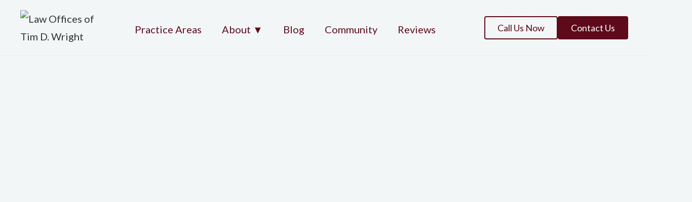

--- FILE ---
content_type: text/html
request_url: https://www.timwrightlaw.com/reviews
body_size: 12796
content:
<!DOCTYPE html><!-- Last Published: Fri Jan 02 2026 18:13:30 GMT+0000 (Coordinated Universal Time) --><html data-wf-domain="www.timwrightlaw.com" data-wf-page="63323290243079cf286e7fff" data-wf-site="6173075816bbea8cc618f9f7"><head><meta charset="utf-8"/><title>Reviews | The Law Offices of Tim D. Wright</title><meta content="Check out what our happy clients have to say about us! While you&#x27;re here, please feel free to let us know how your experience was!" name="description"/><meta content="Reviews | The Law Offices of Tim D. Wright" property="og:title"/><meta content="Check out what our happy clients have to say about us! While you&#x27;re here, please feel free to let us know how your experience was!" property="og:description"/><meta content="Reviews | The Law Offices of Tim D. Wright" property="twitter:title"/><meta content="Check out what our happy clients have to say about us! While you&#x27;re here, please feel free to let us know how your experience was!" property="twitter:description"/><meta property="og:type" content="website"/><meta content="summary_large_image" name="twitter:card"/><meta content="width=device-width, initial-scale=1" name="viewport"/><link href="https://cdn.prod.website-files.com/6173075816bbea8cc618f9f7/css/tim-wright-law.webflow.shared.15b9c99f7.css" rel="stylesheet" type="text/css"/><link href="https://fonts.googleapis.com" rel="preconnect"/><link href="https://fonts.gstatic.com" rel="preconnect" crossorigin="anonymous"/><script src="https://ajax.googleapis.com/ajax/libs/webfont/1.6.26/webfont.js" type="text/javascript"></script><script type="text/javascript">WebFont.load({  google: {    families: ["Lato:100,100italic,300,300italic,400,400italic,700,700italic,900,900italic","DM Sans:regular,italic,500,500italic,700,700italic","DM Serif Text:regular,italic"]  }});</script><script type="text/javascript">!function(o,c){var n=c.documentElement,t=" w-mod-";n.className+=t+"js",("ontouchstart"in o||o.DocumentTouch&&c instanceof DocumentTouch)&&(n.className+=t+"touch")}(window,document);</script><link href="https://cdn.prod.website-files.com/6173075816bbea8cc618f9f7/6178c39403b4f39c7aa0002d_cropped-favicon-1-32x32.png" rel="shortcut icon" type="image/x-icon"/><link href="https://cdn.prod.website-files.com/6173075816bbea8cc618f9f7/6180799c353f965881c47bfb_Tim%20Wright%20Webclip.jpg" rel="apple-touch-icon"/><script async="" src="https://www.googletagmanager.com/gtag/js?id=G-36L2QLF4XP"></script><script type="text/javascript">window.dataLayer = window.dataLayer || [];function gtag(){dataLayer.push(arguments);}gtag('set', 'developer_id.dZGVlNj', true);gtag('js', new Date());gtag('config', 'G-36L2QLF4XP');</script><script src="https://www.google.com/recaptcha/api.js" type="text/javascript"></script>
<style>
body {
  -webkit-font-smoothing: antialiased;
  -moz-osx-font-smoothing: grayscale;
}
</style>

<script>(function(d){var s = d.createElement("script");s.setAttribute("data-account", "HwVwCGIyuZ");s.setAttribute("src", "https://cdn.userway.org/widget.js");(d.body || d.head).appendChild(s);})(document)</script><noscript>Please ensure Javascript is enabled for purposes of <a href="https://userway.org">website accessibility</a></noscript>

<script type="application/ld+json">
{
  "@context": "https://schema.org",
  "@type": "Attorney",
  "name": "Law Offices of Tim D. Wright",
  "image": "https://assets.website-files.com/6173075816bbea8cc618f9f7/61785253b788a4513cce07df_TDW%20Logo%20-%20Swoll.png",
  "url": "https://www.timwrightlaw.com/",
  "telephone": ["(323) 379-9995", "(818) 963-8772"],
  "priceRange": "$",
  "location": {
     "@type": "Place",
       "address": {
         "@type": "PostalAddress",
    	 "streetAddress": "1112 W. Burbank Blvd., Suite 302",
    	 "addressLocality": "Burbank",
    	 "addressRegion": "CA",
    	 "postalCode": "91506",
    	 "addressCountry": "US",
		 "telephone": "(323) 379-9995"		 
       },
       "geo": {
         "@type": "GeoCoordinates",
         "latitude": 34.1829665,
    	 "longitude": -118.3244148
       }
    },
       "address": {
        "@type": "PostalAddress",
    	"streetAddress": "20103 Saticoy Street, Suite 2",
    	"addressLocality": "Winnetka",
    	"addressRegion": "CA",
    	"postalCode": "91306",
    	"addressCountry": "US",
		"telephone": "(818) 963-8772"
       },
       "geo": {
         "@type": "GeoCoordinates",
         "latitude": 34.2088808,
    	 "longitude": -118.5714511
       },
   "openingHours": ["Monday-Friday : 08:00-17:00", "Saturday-Sunday : Closed"],
   "sameAs": [
    "https://www.facebook.com/Law-Offices-of-Tim-D-Wright-113163100225771",
    "https://twitter.com/timdwrightlaw",
    "https://www.instagram.com/timwrightlaw/?hl=en"
  ]
}
</script>



<!-- Google Tag Manager -->
<script>(function(w,d,s,l,i){w[l]=w[l]||[];w[l].push({'gtm.start':
new Date().getTime(),event:'gtm.js'});var f=d.getElementsByTagName(s)[0],
j=d.createElement(s),dl=l!='dataLayer'?'&l='+l:'';j.async=true;j.src=
'https://www.googletagmanager.com/gtm.js?id='+i+dl;f.parentNode.insertBefore(j,f);
})(window,document,'script','dataLayer','GTM-MFPWN2KX');</script>
<!-- End Google Tag Manager -->





<!-- Google Tag Manager -->
<script>(function(w,d,s,l,i){w[l]=w[l]||[];w[l].push({'gtm.start':
new Date().getTime(),event:'gtm.js'});var f=d.getElementsByTagName(s)[0],
j=d.createElement(s),dl=l!='dataLayer'?'&l='+l:'';j.async=true;j.src=
'https://www.googletagmanager.com/gtm.js?id='+i+dl;f.parentNode.insertBefore(j,f);
})(window,document,'script','dataLayer','GTM-PXJPCX2L');</script>
<!-- End Google Tag Manager -->


<!-- Meta Pixel Code -->
<script>
!function(f,b,e,v,n,t,s)
{if(f.fbq)return;n=f.fbq=function(){n.callMethod?
n.callMethod.apply(n,arguments):n.queue.push(arguments)};
if(!f._fbq)f._fbq=n;n.push=n;n.loaded=!0;n.version='2.0';
n.queue=[];t=b.createElement(e);t.async=!0;
t.src=v;s=b.getElementsByTagName(e)[0];
s.parentNode.insertBefore(t,s)}(window, document,'script',
'https://connect.facebook.net/en_US/fbevents.js');
fbq('init', '2539196039834110');
fbq('track', 'PageView');
</script>
<noscript><img height="1" width="1" style="display:none"
src="https://www.facebook.com/tr?id=2539196039834110&ev=PageView&noscript=1"
/></noscript>
<!-- End Meta Pixel Code -->


<meta name="robots" content="noindex"><script src="https://cdn.prod.website-files.com/6173075816bbea8cc618f9f7%2F652d31f3dc22d7b4ee708e44%2F66bbb931caa4b4a836bb05e2%2Fclarity_script-1.6.0.js" type="text/javascript"></script></head><body><div class="nav-wrapper"><div class="default-container nav"><div data-collapse="medium" data-animation="default" data-duration="200" data-easing="ease" data-easing2="ease" role="banner" class="navbar nav w-nav"><a href="/" class="brand w-nav-brand"><img src="https://cdn.prod.website-files.com/6173075816bbea8cc618f9f7/61785253b788a4513cce07df_TDW%20Logo%20-%20Swoll.avif" loading="lazy" width="150" alt="Law Offices of Tim D. Wright" class="image-3"/></a><nav role="navigation" class="nav-menu w-nav-menu"><a href="/services" class="nav-link w-nav-link">Practice Areas</a><link rel="prefetch" href="/services"/><div data-hover="false" data-delay="0" class="dropdown w-dropdown"><div class="nav-link w-dropdown-toggle"><div>About ▼</div></div><nav class="dropdown-list w-dropdown-list"><a href="/about" class="w-dropdown-link">About Us</a><a href="/faqs" class="w-dropdown-link">FAQs</a><a href="/testimonials" class="w-dropdown-link">Testimonials</a></nav></div><a href="/blog" class="nav-link w-nav-link">Blog</a><a href="/community" class="nav-link w-nav-link">Community</a><a href="/reviews" aria-current="page" class="nav-link w-nav-link w--current">Reviews</a><a href="/contact" class="button-nav show-on-mobile w-button">Contact Us</a><a href="tel:+13233799995" class="button-nav _2 secondary show-on-mobile w-button">Call Us Now<br/></a></nav><div class="nav-cta space"><a href="tel:+13233799995" class="button-nav _2 secondary hidden-on-mobile w-button">Call Us Now<br/></a><a href="/contact" class="button-nav hidden-on-mobile w-button">Contact Us</a><a href="tel:+18189638772" class="button no-margins hide w-button">Workers Compensation<br/>Call Now</a></div><div class="menu-button nav w-nav-button"><img src="https://cdn.prod.website-files.com/6173075816bbea8cc618f9f7/6173075916bbeaf7b918fa24_Hamburger.svg" loading="lazy" alt=""/></div></div></div></div><div style="opacity:0" class="load-first"><div class="review-hero"><div class="default-container"><div class="section-intro full-width margin-auto"><h1 class="heading">What Our Clients Say About The Law Offices of Tim D. Wright</h1><section><p>At The Law Offices of Tim D. Wright, we’re proud to help <a href="/services" target="_blank">injury victims</a> across California get the justice and compensation they deserve. From car accidents and slip and falls to workplace injuries and wrongful death cases, <a href="/about" target="_blank">our firm</a> is committed to compassionate, results-driven representation.<br/>Don’t just take our word for it — read real stories from clients we’ve had the privilege of helping in <strong>Burbank, Van Nuys, Los Angeles, and beyond</strong>.</p></section><h2 class="heading">We&#x27;d Love To Hear Your Feedback!</h2><div class="button-container"><a href="https://g.page/r/CYN75AU1LgiaEAg/review" target="_blank" class="review-button w-inline-block"><img src="https://cdn.prod.website-files.com/6173075816bbea8cc618f9f7/63326b51ea73aa4a8c7a7ba6_leave%20a%20google%20review.avif" loading="lazy" alt="Leave a review on Google!" class="review-image"/></a><a href="https://www.yelp.com/biz/law-offices-of-tim-d-wright-burbank" target="_blank" class="review-button w-inline-block"><img src="https://cdn.prod.website-files.com/6173075816bbea8cc618f9f7/63326af5fa55ad69258948ad_people%20love%20us%20yelp.avif" loading="lazy" alt="Read more Yelp reviews!" class="review-image"/></a><a href="https://www.facebook.com/Law-Offices-of-Tim-D-Wright-113163100225771/reviews" class="review-button w-inline-block"><img src="https://cdn.prod.website-files.com/6173075816bbea8cc618f9f7/63326b51ea73aa13f87a7b7c_facebook-review-icon.avif" loading="lazy" alt="leave a review on Facebook!" class="review-image"/></a><a href="https://www.avvo.com/attorney-reviews/90068-ca-timothy-wright-76204/write_review.html" target="_blank" class="review-button w-inline-block"><img src="https://cdn.prod.website-files.com/6173075816bbea8cc618f9f7/63326b4ef07b81edf342eb8d_review%20us%20on%20avvo.avif" loading="lazy" width="617" alt="Leave a review on Avvo!" class="review-image"/></a></div></div><a href="mailto:mercedesc@timwrightlaw.com?subject=Dissatisfied%20client" class="not-satisfied-link-block w-inline-block"><div class="text-block-4">If you are not completely satisfied with you experience, please contact us.</div></a></div></div></div><div style="opacity:0" class="load-second"><div class="default-section"><div class="default-container"><div class="reviews-wrapper"><div class="reviews-sidebar"><h2>While you&#x27;re looking at our reviews, don&#x27;t forget to leave one for us!</h2><div data-collapse="medium" data-animation="default" data-duration="400" data-easing="ease" data-easing2="ease" role="banner" class="reviews-navigation w-nav"><ul role="list" class="w-list-unstyled"><li><a href="#yelp-section" class="styleguide-nav-item w-inline-block"><img src="https://cdn.prod.website-files.com/6173075816bbea8cc618f9f7/63766e3dc4acf87ebb9e54bb_Yelp_Logo.svg.png" loading="lazy" width="127" sizes="127px" alt="Yelp Logo" srcset="https://cdn.prod.website-files.com/6173075816bbea8cc618f9f7/63766e3dc4acf87ebb9e54bb_Yelp_Logo.svg-p-500.png 500w, https://cdn.prod.website-files.com/6173075816bbea8cc618f9f7/63766e3dc4acf87ebb9e54bb_Yelp_Logo.svg-p-800.png 800w, https://cdn.prod.website-files.com/6173075816bbea8cc618f9f7/63766e3dc4acf87ebb9e54bb_Yelp_Logo.svg-p-1080.png 1080w, https://cdn.prod.website-files.com/6173075816bbea8cc618f9f7/63766e3dc4acf87ebb9e54bb_Yelp_Logo.svg-p-1600.png 1600w, https://cdn.prod.website-files.com/6173075816bbea8cc618f9f7/63766e3dc4acf87ebb9e54bb_Yelp_Logo.svg-p-2000.png 2000w, https://cdn.prod.website-files.com/6173075816bbea8cc618f9f7/63766e3dc4acf87ebb9e54bb_Yelp_Logo.svg.png 2560w"/></a></li><li><a href="#google-section" class="styleguide-nav-item w-inline-block"><div><img src="https://cdn.prod.website-files.com/6173075816bbea8cc618f9f7/63766e60e8261a35c0207e27_580b57fcd9996e24bc43c51f.png" loading="lazy" width="152" sizes="(max-width: 479px) 100vw, 152px" alt="Google Logo" srcset="https://cdn.prod.website-files.com/6173075816bbea8cc618f9f7/63766e60e8261a35c0207e27_580b57fcd9996e24bc43c51f-p-500.png 500w, https://cdn.prod.website-files.com/6173075816bbea8cc618f9f7/63766e60e8261a35c0207e27_580b57fcd9996e24bc43c51f-p-800.png 800w, https://cdn.prod.website-files.com/6173075816bbea8cc618f9f7/63766e60e8261a35c0207e27_580b57fcd9996e24bc43c51f.png 2000w"/></div></a></li><li><a href="#avvo-section" class="styleguide-nav-item w-inline-block"><div><img src="https://cdn.prod.website-files.com/6173075816bbea8cc618f9f7/63766e92c83b0122e120d820_401-4019531_avvo-logo-navy-avvo-logo-transparent-hd-png.png" loading="lazy" width="145" alt="Avvo Logo"/></div></a><a href="#facebook-section" class="styleguide-nav-item w-inline-block"><img src="https://cdn.prod.website-files.com/6173075816bbea8cc618f9f7/6376aaf08115950a838cee21_facebook-1-logo-png-transparent.png" loading="lazy" width="223" sizes="(max-width: 479px) 100vw, 223px" alt="Facebook Logo" srcset="https://cdn.prod.website-files.com/6173075816bbea8cc618f9f7/6376aaf08115950a838cee21_facebook-1-logo-png-transparent-p-500.png 500w, https://cdn.prod.website-files.com/6173075816bbea8cc618f9f7/6376aaf08115950a838cee21_facebook-1-logo-png-transparent-p-800.png 800w, https://cdn.prod.website-files.com/6173075816bbea8cc618f9f7/6376aaf08115950a838cee21_facebook-1-logo-png-transparent-p-1080.png 1080w, https://cdn.prod.website-files.com/6173075816bbea8cc618f9f7/6376aaf08115950a838cee21_facebook-1-logo-png-transparent-p-1600.png 1600w, https://cdn.prod.website-files.com/6173075816bbea8cc618f9f7/6376aaf08115950a838cee21_facebook-1-logo-png-transparent-p-2000.png 2000w, https://cdn.prod.website-files.com/6173075816bbea8cc618f9f7/6376aaf08115950a838cee21_facebook-1-logo-png-transparent.png 2002w"/></a></li></ul></div></div><div class="reviews-content"><div id="yelp-section" class="reviews-section"><img src="https://cdn.prod.website-files.com/6173075816bbea8cc618f9f7/63766e3dc4acf87ebb9e54bb_Yelp_Logo.svg.png" loading="lazy" width="283" sizes="(max-width: 479px) 100vw, 283px" alt="Yelp Logo" srcset="https://cdn.prod.website-files.com/6173075816bbea8cc618f9f7/63766e3dc4acf87ebb9e54bb_Yelp_Logo.svg-p-500.png 500w, https://cdn.prod.website-files.com/6173075816bbea8cc618f9f7/63766e3dc4acf87ebb9e54bb_Yelp_Logo.svg-p-800.png 800w, https://cdn.prod.website-files.com/6173075816bbea8cc618f9f7/63766e3dc4acf87ebb9e54bb_Yelp_Logo.svg-p-1080.png 1080w, https://cdn.prod.website-files.com/6173075816bbea8cc618f9f7/63766e3dc4acf87ebb9e54bb_Yelp_Logo.svg-p-1600.png 1600w, https://cdn.prod.website-files.com/6173075816bbea8cc618f9f7/63766e3dc4acf87ebb9e54bb_Yelp_Logo.svg-p-2000.png 2000w, https://cdn.prod.website-files.com/6173075816bbea8cc618f9f7/63766e3dc4acf87ebb9e54bb_Yelp_Logo.svg.png 2560w"/></div><div id="yelp-reviews" class="reviews-section primary-lighter"><div class="reviews-content-wrapper"><div class="review-wrapper"><div class="img-wrapper"><img src="https://cdn.prod.website-files.com/6173075816bbea8cc618f9f7/633252a76f54c62574ff3f95_5%20star%20rating%20Yelp.webp" loading="lazy" srcset="https://cdn.prod.website-files.com/6173075816bbea8cc618f9f7/633252a76f54c62574ff3f95_5%20star%20rating%20Yelp-p-500.webp 500w, https://cdn.prod.website-files.com/6173075816bbea8cc618f9f7/633252a76f54c62574ff3f95_5%20star%20rating%20Yelp-p-800.webp 800w, https://cdn.prod.website-files.com/6173075816bbea8cc618f9f7/633252a76f54c62574ff3f95_5%20star%20rating%20Yelp-p-1080.webp 1080w, https://cdn.prod.website-files.com/6173075816bbea8cc618f9f7/633252a76f54c62574ff3f95_5%20star%20rating%20Yelp.webp 1080w" sizes="(max-width: 1080px) 100vw, 1080px" alt="Yelp 5 star rating" class="rating-img"/></div><div class="review-information"><p class="review-content">Very pleased with the service I was provided by Sergio. I had initially retained another attorney (waste of time) who didn&#x27;t want to have to put in any time to settle my case. Sergio was able to negotiate and settle for 9 times more money than the initial attorney. Sergio is a darn good negotiator..I am overall very pleased.</p><div class="review-name">M C.</div></div></div><div class="review-wrapper"><div class="img-wrapper"><img src="https://cdn.prod.website-files.com/6173075816bbea8cc618f9f7/633252a76f54c62574ff3f95_5%20star%20rating%20Yelp.webp" loading="lazy" srcset="https://cdn.prod.website-files.com/6173075816bbea8cc618f9f7/633252a76f54c62574ff3f95_5%20star%20rating%20Yelp-p-500.webp 500w, https://cdn.prod.website-files.com/6173075816bbea8cc618f9f7/633252a76f54c62574ff3f95_5%20star%20rating%20Yelp-p-800.webp 800w, https://cdn.prod.website-files.com/6173075816bbea8cc618f9f7/633252a76f54c62574ff3f95_5%20star%20rating%20Yelp-p-1080.webp 1080w, https://cdn.prod.website-files.com/6173075816bbea8cc618f9f7/633252a76f54c62574ff3f95_5%20star%20rating%20Yelp.webp 1080w" sizes="(max-width: 1080px) 100vw, 1080px" alt="Yelp 5 star rating" class="rating-img"/></div><div class="review-information"><p class="review-content">This firm is so good! They helped me so much after a devastating accident. They helped me fight every step of the way! I know the process may seem long but it&#x27;s 100% worth it. I highly recommend them if you&#x27;re ever in an accident. <br/><br/>Thank you Sergio and Mercy!</p><div class="review-name">Mathieu F.</div></div></div><div class="review-wrapper"><div class="img-wrapper"><img src="https://cdn.prod.website-files.com/6173075816bbea8cc618f9f7/633252a76f54c62574ff3f95_5%20star%20rating%20Yelp.webp" loading="lazy" srcset="https://cdn.prod.website-files.com/6173075816bbea8cc618f9f7/633252a76f54c62574ff3f95_5%20star%20rating%20Yelp-p-500.webp 500w, https://cdn.prod.website-files.com/6173075816bbea8cc618f9f7/633252a76f54c62574ff3f95_5%20star%20rating%20Yelp-p-800.webp 800w, https://cdn.prod.website-files.com/6173075816bbea8cc618f9f7/633252a76f54c62574ff3f95_5%20star%20rating%20Yelp-p-1080.webp 1080w, https://cdn.prod.website-files.com/6173075816bbea8cc618f9f7/633252a76f54c62574ff3f95_5%20star%20rating%20Yelp.webp 1080w" sizes="(max-width: 1080px) 100vw, 1080px" alt="Yelp 5 star rating" class="rating-img"/></div><div class="review-information"><p class="review-content">I am very thankful for all the help that the office of Tim d wright gave me in my cases! he is a great attorney and I would highly recommend them. <br/><br/>I also thank SERGIO CORTES for keeping me updated and answering all my question and calls you are the best!!!!!</p><div class="review-name">Marilyn U.</div></div></div><div class="review-wrapper"><div class="img-wrapper"><img src="https://cdn.prod.website-files.com/6173075816bbea8cc618f9f7/633252a76f54c62574ff3f95_5%20star%20rating%20Yelp.webp" loading="lazy" srcset="https://cdn.prod.website-files.com/6173075816bbea8cc618f9f7/633252a76f54c62574ff3f95_5%20star%20rating%20Yelp-p-500.webp 500w, https://cdn.prod.website-files.com/6173075816bbea8cc618f9f7/633252a76f54c62574ff3f95_5%20star%20rating%20Yelp-p-800.webp 800w, https://cdn.prod.website-files.com/6173075816bbea8cc618f9f7/633252a76f54c62574ff3f95_5%20star%20rating%20Yelp-p-1080.webp 1080w, https://cdn.prod.website-files.com/6173075816bbea8cc618f9f7/633252a76f54c62574ff3f95_5%20star%20rating%20Yelp.webp 1080w" sizes="(max-width: 1080px) 100vw, 1080px" alt="Yelp 5 star rating" class="rating-img"/></div><div class="review-information"><p class="review-content">The Law Offices of Tim Wright is an exceptional and professional law firm. I was in a car accident in which it had left me with excruciating pain. It was the Law Offices of Tim Wright and their amazing staff that gave me the courage to undertake my first epidural, and strive on. If it not for their professional advice, I do not know what kind of worsened pain I would be. They always returned my call. I deeply thank Tim Wright and his staff for helping me on my case, and I would highly recommend them to anyone.</p><div class="review-name">Christopher B.</div></div></div><div class="review-wrapper"><div class="img-wrapper"><img src="https://cdn.prod.website-files.com/6173075816bbea8cc618f9f7/633252a76f54c62574ff3f95_5%20star%20rating%20Yelp.webp" loading="lazy" srcset="https://cdn.prod.website-files.com/6173075816bbea8cc618f9f7/633252a76f54c62574ff3f95_5%20star%20rating%20Yelp-p-500.webp 500w, https://cdn.prod.website-files.com/6173075816bbea8cc618f9f7/633252a76f54c62574ff3f95_5%20star%20rating%20Yelp-p-800.webp 800w, https://cdn.prod.website-files.com/6173075816bbea8cc618f9f7/633252a76f54c62574ff3f95_5%20star%20rating%20Yelp-p-1080.webp 1080w, https://cdn.prod.website-files.com/6173075816bbea8cc618f9f7/633252a76f54c62574ff3f95_5%20star%20rating%20Yelp.webp 1080w" sizes="(max-width: 1080px) 100vw, 1080px" alt="Yelp 5 star rating" class="rating-img"/></div><div class="review-information"><p class="review-content">I gave Law office of Tim D. Wright 5 stars but they  deserve 1000 stars if that was possible. Tim settled my case in a timely manner and got my medical bills paid, which were over $100,000. and I got compensated for pain and suffering. He and his staff always responded to my calls, text, or emails during the process. Thank you again Tim WRIGHT, and, of course, Andrew, Mercedes, Sam, and John.  You are the best team and I will forever be grateful. <br/></p><div class="review-name">Patti L.</div></div></div><div class="review-wrapper"><div class="img-wrapper"><img src="https://cdn.prod.website-files.com/6173075816bbea8cc618f9f7/633252a76f54c62574ff3f95_5%20star%20rating%20Yelp.webp" loading="lazy" srcset="https://cdn.prod.website-files.com/6173075816bbea8cc618f9f7/633252a76f54c62574ff3f95_5%20star%20rating%20Yelp-p-500.webp 500w, https://cdn.prod.website-files.com/6173075816bbea8cc618f9f7/633252a76f54c62574ff3f95_5%20star%20rating%20Yelp-p-800.webp 800w, https://cdn.prod.website-files.com/6173075816bbea8cc618f9f7/633252a76f54c62574ff3f95_5%20star%20rating%20Yelp-p-1080.webp 1080w, https://cdn.prod.website-files.com/6173075816bbea8cc618f9f7/633252a76f54c62574ff3f95_5%20star%20rating%20Yelp.webp 1080w" sizes="(max-width: 1080px) 100vw, 1080px" alt="Yelp 5 star rating" class="rating-img"/></div><div class="review-information"><p class="review-content">I cannot stress how important Tim Wright was to us. Tim took the case and listened and represented us as if it was his own injury. He and his staff were knowledgeable and available. He made sure we were kept informed. He took the time to understand the case from every angle. We would recommend Tim Wright to anyone who needs an injury lawyer. We are so happy he was recommended to us as well.<br/></p><div class="review-name">Laura B.</div></div></div><div class="review-wrapper"><div class="img-wrapper"><img src="https://cdn.prod.website-files.com/6173075816bbea8cc618f9f7/633252a76f54c62574ff3f95_5%20star%20rating%20Yelp.webp" loading="lazy" srcset="https://cdn.prod.website-files.com/6173075816bbea8cc618f9f7/633252a76f54c62574ff3f95_5%20star%20rating%20Yelp-p-500.webp 500w, https://cdn.prod.website-files.com/6173075816bbea8cc618f9f7/633252a76f54c62574ff3f95_5%20star%20rating%20Yelp-p-800.webp 800w, https://cdn.prod.website-files.com/6173075816bbea8cc618f9f7/633252a76f54c62574ff3f95_5%20star%20rating%20Yelp-p-1080.webp 1080w, https://cdn.prod.website-files.com/6173075816bbea8cc618f9f7/633252a76f54c62574ff3f95_5%20star%20rating%20Yelp.webp 1080w" sizes="(max-width: 1080px) 100vw, 1080px" alt="Yelp 5 star rating" class="rating-img"/></div><div class="review-information"><p class="review-content">Attorney Tim Wright represented me in my auto accident, him and his staff were always very helpful and answered all my questions. Thank you Tim!<br/></p><div class="review-name">Melissa A.</div></div></div><div class="review-wrapper"><div class="img-wrapper"><img src="https://cdn.prod.website-files.com/6173075816bbea8cc618f9f7/633252a76f54c62574ff3f95_5%20star%20rating%20Yelp.webp" loading="lazy" srcset="https://cdn.prod.website-files.com/6173075816bbea8cc618f9f7/633252a76f54c62574ff3f95_5%20star%20rating%20Yelp-p-500.webp 500w, https://cdn.prod.website-files.com/6173075816bbea8cc618f9f7/633252a76f54c62574ff3f95_5%20star%20rating%20Yelp-p-800.webp 800w, https://cdn.prod.website-files.com/6173075816bbea8cc618f9f7/633252a76f54c62574ff3f95_5%20star%20rating%20Yelp-p-1080.webp 1080w, https://cdn.prod.website-files.com/6173075816bbea8cc618f9f7/633252a76f54c62574ff3f95_5%20star%20rating%20Yelp.webp 1080w" sizes="(max-width: 1080px) 100vw, 1080px" alt="Yelp 5 star rating" class="rating-img"/></div><div class="review-information"><p class="review-content">My attorney Sergio Palacios at Tim Wright office took good care of me, he was very communitive and pushed for the highest reward on my lawsuit....very pleased and highly recommend!</p><div class="review-name">Chris C.</div></div></div><div class="review-wrapper"><div class="img-wrapper"><img src="https://cdn.prod.website-files.com/6173075816bbea8cc618f9f7/633252a76f54c62574ff3f95_5%20star%20rating%20Yelp.webp" loading="lazy" srcset="https://cdn.prod.website-files.com/6173075816bbea8cc618f9f7/633252a76f54c62574ff3f95_5%20star%20rating%20Yelp-p-500.webp 500w, https://cdn.prod.website-files.com/6173075816bbea8cc618f9f7/633252a76f54c62574ff3f95_5%20star%20rating%20Yelp-p-800.webp 800w, https://cdn.prod.website-files.com/6173075816bbea8cc618f9f7/633252a76f54c62574ff3f95_5%20star%20rating%20Yelp-p-1080.webp 1080w, https://cdn.prod.website-files.com/6173075816bbea8cc618f9f7/633252a76f54c62574ff3f95_5%20star%20rating%20Yelp.webp 1080w" sizes="(max-width: 1080px) 100vw, 1080px" alt="Yelp 5 star rating" class="rating-img"/></div><div class="review-information"><p class="review-content">Tim and his staff are so professional. They took my case when no one else would and we won! I literally didn&#x27;t have to worry about a thing. They took care of it all. If you want someone who can really just manage it all without you having to lift a finger by all means check them out!<br/></p><div class="review-name">Margarita S.</div></div></div><div class="review-wrapper"><div class="img-wrapper"><img src="https://cdn.prod.website-files.com/6173075816bbea8cc618f9f7/633252a76f54c62574ff3f95_5%20star%20rating%20Yelp.webp" loading="lazy" srcset="https://cdn.prod.website-files.com/6173075816bbea8cc618f9f7/633252a76f54c62574ff3f95_5%20star%20rating%20Yelp-p-500.webp 500w, https://cdn.prod.website-files.com/6173075816bbea8cc618f9f7/633252a76f54c62574ff3f95_5%20star%20rating%20Yelp-p-800.webp 800w, https://cdn.prod.website-files.com/6173075816bbea8cc618f9f7/633252a76f54c62574ff3f95_5%20star%20rating%20Yelp-p-1080.webp 1080w, https://cdn.prod.website-files.com/6173075816bbea8cc618f9f7/633252a76f54c62574ff3f95_5%20star%20rating%20Yelp.webp 1080w" sizes="(max-width: 1080px) 100vw, 1080px" alt="Yelp 5 star rating" class="rating-img"/></div><div class="review-information"><p class="review-content">Attorney Tim and Staff ( Sergio P.) were AMAZING. I got hit in an auto accident they won my case, were easy to work with and kept me updated. Would highly recommend.<br/></p><div class="review-name">Ashley P.</div></div></div></div></div><div id="google-section" class="reviews-section"><img src="https://cdn.prod.website-files.com/6173075816bbea8cc618f9f7/63766e60e8261a35c0207e27_580b57fcd9996e24bc43c51f.png" loading="lazy" width="374" sizes="(max-width: 479px) 100vw, 374px" alt="Google Logo" srcset="https://cdn.prod.website-files.com/6173075816bbea8cc618f9f7/63766e60e8261a35c0207e27_580b57fcd9996e24bc43c51f-p-500.png 500w, https://cdn.prod.website-files.com/6173075816bbea8cc618f9f7/63766e60e8261a35c0207e27_580b57fcd9996e24bc43c51f-p-800.png 800w, https://cdn.prod.website-files.com/6173075816bbea8cc618f9f7/63766e60e8261a35c0207e27_580b57fcd9996e24bc43c51f.png 2000w"/></div><div id="google-reviews" class="reviews-section primary-lighter"><div class="reviews-content-wrapper"><div class="review-wrapper"><div class="img-wrapper"><img src="https://cdn.prod.website-files.com/6173075816bbea8cc618f9f7/633252a6fa55ad390e87d107_5%20star%20rating%20Google.webp" loading="lazy" srcset="https://cdn.prod.website-files.com/6173075816bbea8cc618f9f7/633252a6fa55ad390e87d107_5%20star%20rating%20Google-p-500.webp 500w, https://cdn.prod.website-files.com/6173075816bbea8cc618f9f7/633252a6fa55ad390e87d107_5%20star%20rating%20Google-p-800.webp 800w, https://cdn.prod.website-files.com/6173075816bbea8cc618f9f7/633252a6fa55ad390e87d107_5%20star%20rating%20Google-p-1080.webp 1080w, https://cdn.prod.website-files.com/6173075816bbea8cc618f9f7/633252a6fa55ad390e87d107_5%20star%20rating%20Google.webp 1080w" sizes="(max-width: 1080px) 100vw, 1080px" alt="Google 5 star rating" class="rating-img"/></div><div class="review-information"><p class="review-content">Tim Wright office is what you&#x27;d call a &quot;with the times lawfirm&quot;.<br/>1. They bring you the paperwork like you&#x27;re Vip (you have the option to e-sign)<br/>2. They have a Rolodex of referrals to send you to (doctors, mediators, ect)<br/>3. Staff is motivated to stay on top of your case (Peter was a blessing!)<br/>4. Most of my communication was email &amp; text which I prefer. (But they&#x27;re only a phone call away if needed.)<br/>5. Time management is important to them, with the systems in place they kept things moving swiftly.<br/><br/>Highly, highly recommend the office.<br/></p><div class="review-name">Ana Rudela</div></div></div><div class="review-wrapper"><div class="img-wrapper"><img src="https://cdn.prod.website-files.com/6173075816bbea8cc618f9f7/633252a6fa55ad390e87d107_5%20star%20rating%20Google.webp" loading="lazy" srcset="https://cdn.prod.website-files.com/6173075816bbea8cc618f9f7/633252a6fa55ad390e87d107_5%20star%20rating%20Google-p-500.webp 500w, https://cdn.prod.website-files.com/6173075816bbea8cc618f9f7/633252a6fa55ad390e87d107_5%20star%20rating%20Google-p-800.webp 800w, https://cdn.prod.website-files.com/6173075816bbea8cc618f9f7/633252a6fa55ad390e87d107_5%20star%20rating%20Google-p-1080.webp 1080w, https://cdn.prod.website-files.com/6173075816bbea8cc618f9f7/633252a6fa55ad390e87d107_5%20star%20rating%20Google.webp 1080w" sizes="(max-width: 1080px) 100vw, 1080px" alt="Google 5 star rating" class="rating-img"/></div><div class="review-information"><p class="review-content">I have 2 accidents pending one for car injuries and a Home Depot law suit even there still on going with the courts I’m thankful I have some one with years and experience most of all he’s aggressive and will fight to get you the best out come possible and he won’t settle for less so take it from me homies this Lawyer will get you the best resultsIt’s been a year since I settled my case with Home Depot and to be honest Tim is a scanless lawyer he kept 66% of my settlement!!! Don’t let his flattery and fast talk hook you!! Find another honest lawyer in stead of this firm<br/></p><div class="review-name">Hector Cardenas</div></div></div><div class="review-wrapper"><div class="img-wrapper"><img src="https://cdn.prod.website-files.com/6173075816bbea8cc618f9f7/633252a6fa55ad390e87d107_5%20star%20rating%20Google.webp" loading="lazy" srcset="https://cdn.prod.website-files.com/6173075816bbea8cc618f9f7/633252a6fa55ad390e87d107_5%20star%20rating%20Google-p-500.webp 500w, https://cdn.prod.website-files.com/6173075816bbea8cc618f9f7/633252a6fa55ad390e87d107_5%20star%20rating%20Google-p-800.webp 800w, https://cdn.prod.website-files.com/6173075816bbea8cc618f9f7/633252a6fa55ad390e87d107_5%20star%20rating%20Google-p-1080.webp 1080w, https://cdn.prod.website-files.com/6173075816bbea8cc618f9f7/633252a6fa55ad390e87d107_5%20star%20rating%20Google.webp 1080w" sizes="(max-width: 1080px) 100vw, 1080px" alt="Google 5 star rating" class="rating-img"/></div><div class="review-information"><p class="review-content">From day one that we called in the office everything was super easy and smooth,  I really appreciate Sergio who took good care of our case and and answered all our questions and concerns my husband and I had constantly.I give the company 5 stars they did an amazing job with our case. The settlement was extremely MORE than we could have imaged. Thank you Tim Wright and team for all your hard work we truly appreciated. 100% satisfied!</p><div class="review-name">Jenny Guzman</div></div></div><div class="review-wrapper"><div class="img-wrapper"><img src="https://cdn.prod.website-files.com/6173075816bbea8cc618f9f7/633252a6fa55ad390e87d107_5%20star%20rating%20Google.webp" loading="lazy" srcset="https://cdn.prod.website-files.com/6173075816bbea8cc618f9f7/633252a6fa55ad390e87d107_5%20star%20rating%20Google-p-500.webp 500w, https://cdn.prod.website-files.com/6173075816bbea8cc618f9f7/633252a6fa55ad390e87d107_5%20star%20rating%20Google-p-800.webp 800w, https://cdn.prod.website-files.com/6173075816bbea8cc618f9f7/633252a6fa55ad390e87d107_5%20star%20rating%20Google-p-1080.webp 1080w, https://cdn.prod.website-files.com/6173075816bbea8cc618f9f7/633252a6fa55ad390e87d107_5%20star%20rating%20Google.webp 1080w" sizes="(max-width: 1080px) 100vw, 1080px" alt="Google 5 star rating" class="rating-img"/></div><div class="review-information"><p class="review-content">Just picked up my settlement check!Sergio P. took great care of me, very communicative and pushed for a nice settlement, very pleased and highly recommend. Some law offices feel sleazy but not Tim Wright&#x27;s office, you feel you&#x27;re in good hands by the office tidiness and staff&#x27;s pleasant vibes.</p><div class="review-name">Chris Corso</div></div></div><div class="review-wrapper"><div class="img-wrapper"><img src="https://cdn.prod.website-files.com/6173075816bbea8cc618f9f7/633252a6fa55ad390e87d107_5%20star%20rating%20Google.webp" loading="lazy" srcset="https://cdn.prod.website-files.com/6173075816bbea8cc618f9f7/633252a6fa55ad390e87d107_5%20star%20rating%20Google-p-500.webp 500w, https://cdn.prod.website-files.com/6173075816bbea8cc618f9f7/633252a6fa55ad390e87d107_5%20star%20rating%20Google-p-800.webp 800w, https://cdn.prod.website-files.com/6173075816bbea8cc618f9f7/633252a6fa55ad390e87d107_5%20star%20rating%20Google-p-1080.webp 1080w, https://cdn.prod.website-files.com/6173075816bbea8cc618f9f7/633252a6fa55ad390e87d107_5%20star%20rating%20Google.webp 1080w" sizes="(max-width: 1080px) 100vw, 1080px" alt="Google 5 star rating" class="rating-img"/></div><div class="review-information"><p class="review-content">I am very satisfied and thankful with Attorney Tim Wright and his whole team for taking care and handling my fathers personal injuries case. Thank you all very much your staff is amazing, very helpful.</p><div class="review-name">Abraham Ortega</div></div></div><div class="review-wrapper"><div class="img-wrapper"><img src="https://cdn.prod.website-files.com/6173075816bbea8cc618f9f7/633252a6fa55ad390e87d107_5%20star%20rating%20Google.webp" loading="lazy" srcset="https://cdn.prod.website-files.com/6173075816bbea8cc618f9f7/633252a6fa55ad390e87d107_5%20star%20rating%20Google-p-500.webp 500w, https://cdn.prod.website-files.com/6173075816bbea8cc618f9f7/633252a6fa55ad390e87d107_5%20star%20rating%20Google-p-800.webp 800w, https://cdn.prod.website-files.com/6173075816bbea8cc618f9f7/633252a6fa55ad390e87d107_5%20star%20rating%20Google-p-1080.webp 1080w, https://cdn.prod.website-files.com/6173075816bbea8cc618f9f7/633252a6fa55ad390e87d107_5%20star%20rating%20Google.webp 1080w" sizes="(max-width: 1080px) 100vw, 1080px" alt="Google 5 star rating" class="rating-img"/></div><div class="review-information"><p class="review-content">The Law Offices of Tim D. Wright were awesome. They were professional, they kept an open communication with me through out the process.  Big shout out to Sergio and Mercedes for being very helpful with my settlement.</p><div class="review-name">Frank Medina</div></div></div><div class="review-wrapper"><div class="img-wrapper"><img src="https://cdn.prod.website-files.com/6173075816bbea8cc618f9f7/633252a6fa55ad390e87d107_5%20star%20rating%20Google.webp" loading="lazy" srcset="https://cdn.prod.website-files.com/6173075816bbea8cc618f9f7/633252a6fa55ad390e87d107_5%20star%20rating%20Google-p-500.webp 500w, https://cdn.prod.website-files.com/6173075816bbea8cc618f9f7/633252a6fa55ad390e87d107_5%20star%20rating%20Google-p-800.webp 800w, https://cdn.prod.website-files.com/6173075816bbea8cc618f9f7/633252a6fa55ad390e87d107_5%20star%20rating%20Google-p-1080.webp 1080w, https://cdn.prod.website-files.com/6173075816bbea8cc618f9f7/633252a6fa55ad390e87d107_5%20star%20rating%20Google.webp 1080w" sizes="(max-width: 1080px) 100vw, 1080px" alt="Google 5 star rating" class="rating-img"/></div><div class="review-information"><p class="review-content">This firm is so good! They helped me so much after a devastating accident. They helped me fight every step of the way! I know the process may seem long but it’s 100% worth it. I highly recommend them if you’re ever in an accident.<br/>Thank you Sergio and Mercy!</p><div class="review-name">Mathieu Fortugno</div></div></div><div class="review-wrapper"><div class="img-wrapper"><img src="https://cdn.prod.website-files.com/6173075816bbea8cc618f9f7/633252a6fa55ad390e87d107_5%20star%20rating%20Google.webp" loading="lazy" srcset="https://cdn.prod.website-files.com/6173075816bbea8cc618f9f7/633252a6fa55ad390e87d107_5%20star%20rating%20Google-p-500.webp 500w, https://cdn.prod.website-files.com/6173075816bbea8cc618f9f7/633252a6fa55ad390e87d107_5%20star%20rating%20Google-p-800.webp 800w, https://cdn.prod.website-files.com/6173075816bbea8cc618f9f7/633252a6fa55ad390e87d107_5%20star%20rating%20Google-p-1080.webp 1080w, https://cdn.prod.website-files.com/6173075816bbea8cc618f9f7/633252a6fa55ad390e87d107_5%20star%20rating%20Google.webp 1080w" sizes="(max-width: 1080px) 100vw, 1080px" alt="Google 5 star rating" class="rating-img"/></div><div class="review-information"><p class="review-content">I am grateful for the recommendation of this law firm. They did a great job on not only getting me great medical care but a great settlement. I would recommend them to anyone that needs a lawyer.<br/></p><div class="review-name">jb15ym</div></div></div><div class="review-wrapper"><div class="img-wrapper"><img src="https://cdn.prod.website-files.com/6173075816bbea8cc618f9f7/633252a6fa55ad390e87d107_5%20star%20rating%20Google.webp" loading="lazy" srcset="https://cdn.prod.website-files.com/6173075816bbea8cc618f9f7/633252a6fa55ad390e87d107_5%20star%20rating%20Google-p-500.webp 500w, https://cdn.prod.website-files.com/6173075816bbea8cc618f9f7/633252a6fa55ad390e87d107_5%20star%20rating%20Google-p-800.webp 800w, https://cdn.prod.website-files.com/6173075816bbea8cc618f9f7/633252a6fa55ad390e87d107_5%20star%20rating%20Google-p-1080.webp 1080w, https://cdn.prod.website-files.com/6173075816bbea8cc618f9f7/633252a6fa55ad390e87d107_5%20star%20rating%20Google.webp 1080w" sizes="(max-width: 1080px) 100vw, 1080px" alt="Google 5 star rating" class="rating-img"/></div><div class="review-information"><p class="review-content">Awesome attorney. My case isn&#x27;t over yet but I have all the confidence in the world that Tim will succeed. He takes care of everything and has made getting through this ordeal as easy as possible for me<br/></p><div class="review-name">Tammy Easton</div></div></div><div class="review-wrapper"><div class="img-wrapper"><img src="https://cdn.prod.website-files.com/6173075816bbea8cc618f9f7/633252a6fa55ad390e87d107_5%20star%20rating%20Google.webp" loading="lazy" srcset="https://cdn.prod.website-files.com/6173075816bbea8cc618f9f7/633252a6fa55ad390e87d107_5%20star%20rating%20Google-p-500.webp 500w, https://cdn.prod.website-files.com/6173075816bbea8cc618f9f7/633252a6fa55ad390e87d107_5%20star%20rating%20Google-p-800.webp 800w, https://cdn.prod.website-files.com/6173075816bbea8cc618f9f7/633252a6fa55ad390e87d107_5%20star%20rating%20Google-p-1080.webp 1080w, https://cdn.prod.website-files.com/6173075816bbea8cc618f9f7/633252a6fa55ad390e87d107_5%20star%20rating%20Google.webp 1080w" sizes="(max-width: 1080px) 100vw, 1080px" alt="Google 5 star rating" class="rating-img"/></div><div class="review-information"><p class="review-content">Tim and his staff are so professional. They took my case when no one else would and we won! I literally didn’t have to worry about a thing. They took care of it all. If you want someone who can really just manage it all without you having to lift a finger by all means check them out!<br/></p><div class="review-name">Maggie Salamanca</div></div></div><div class="review-wrapper"><div class="img-wrapper"><img src="https://cdn.prod.website-files.com/6173075816bbea8cc618f9f7/633252a6fa55ad390e87d107_5%20star%20rating%20Google.webp" loading="lazy" srcset="https://cdn.prod.website-files.com/6173075816bbea8cc618f9f7/633252a6fa55ad390e87d107_5%20star%20rating%20Google-p-500.webp 500w, https://cdn.prod.website-files.com/6173075816bbea8cc618f9f7/633252a6fa55ad390e87d107_5%20star%20rating%20Google-p-800.webp 800w, https://cdn.prod.website-files.com/6173075816bbea8cc618f9f7/633252a6fa55ad390e87d107_5%20star%20rating%20Google-p-1080.webp 1080w, https://cdn.prod.website-files.com/6173075816bbea8cc618f9f7/633252a6fa55ad390e87d107_5%20star%20rating%20Google.webp 1080w" sizes="(max-width: 1080px) 100vw, 1080px" alt="Google 5 star rating" class="rating-img"/></div><div class="review-information"><p class="review-content">MY EXPERIENCE WITH TIM WRIGHT WAS GREAT HE KNEW HOW HANDLE MY 2 CASES I GAVE ON THE PAST FEW YEARS. HE SETTLE MY 2 CASES. AND GAVE ME A GOOD SERVICE. I WILL RECOMMEND  TO ANY ONE IN CALIFORNIA.<br/></p><div class="review-name">Silvia Azucena</div></div></div><div class="review-wrapper"><div class="img-wrapper"><img src="https://cdn.prod.website-files.com/6173075816bbea8cc618f9f7/633252a6fa55ad390e87d107_5%20star%20rating%20Google.webp" loading="lazy" srcset="https://cdn.prod.website-files.com/6173075816bbea8cc618f9f7/633252a6fa55ad390e87d107_5%20star%20rating%20Google-p-500.webp 500w, https://cdn.prod.website-files.com/6173075816bbea8cc618f9f7/633252a6fa55ad390e87d107_5%20star%20rating%20Google-p-800.webp 800w, https://cdn.prod.website-files.com/6173075816bbea8cc618f9f7/633252a6fa55ad390e87d107_5%20star%20rating%20Google-p-1080.webp 1080w, https://cdn.prod.website-files.com/6173075816bbea8cc618f9f7/633252a6fa55ad390e87d107_5%20star%20rating%20Google.webp 1080w" sizes="(max-width: 1080px) 100vw, 1080px" alt="Google 5 star rating" class="rating-img"/></div><div class="review-information"><p class="review-content">Thank you Attornney Tim Wright and his staff for the great customer service you provided me.<br/></p><div class="review-name">artmusicpartyllc Lopez</div></div></div><div class="review-wrapper"><div class="img-wrapper"><img src="https://cdn.prod.website-files.com/6173075816bbea8cc618f9f7/633252a6fa55ad390e87d107_5%20star%20rating%20Google.webp" loading="lazy" srcset="https://cdn.prod.website-files.com/6173075816bbea8cc618f9f7/633252a6fa55ad390e87d107_5%20star%20rating%20Google-p-500.webp 500w, https://cdn.prod.website-files.com/6173075816bbea8cc618f9f7/633252a6fa55ad390e87d107_5%20star%20rating%20Google-p-800.webp 800w, https://cdn.prod.website-files.com/6173075816bbea8cc618f9f7/633252a6fa55ad390e87d107_5%20star%20rating%20Google-p-1080.webp 1080w, https://cdn.prod.website-files.com/6173075816bbea8cc618f9f7/633252a6fa55ad390e87d107_5%20star%20rating%20Google.webp 1080w" sizes="(max-width: 1080px) 100vw, 1080px" alt="Google 5 star rating" class="rating-img"/></div><div class="review-information"><p class="review-content">The service from the office and Attorney Tim Wright was very good. My final reward was satisfying and quick<br/></p><div class="review-name">Daniel Duarte Tinajero</div></div></div><div class="review-wrapper"><div class="img-wrapper"><img src="https://cdn.prod.website-files.com/6173075816bbea8cc618f9f7/633252a6fa55ad390e87d107_5%20star%20rating%20Google.webp" loading="lazy" srcset="https://cdn.prod.website-files.com/6173075816bbea8cc618f9f7/633252a6fa55ad390e87d107_5%20star%20rating%20Google-p-500.webp 500w, https://cdn.prod.website-files.com/6173075816bbea8cc618f9f7/633252a6fa55ad390e87d107_5%20star%20rating%20Google-p-800.webp 800w, https://cdn.prod.website-files.com/6173075816bbea8cc618f9f7/633252a6fa55ad390e87d107_5%20star%20rating%20Google-p-1080.webp 1080w, https://cdn.prod.website-files.com/6173075816bbea8cc618f9f7/633252a6fa55ad390e87d107_5%20star%20rating%20Google.webp 1080w" sizes="(max-width: 1080px) 100vw, 1080px" alt="Google 5 star rating" class="rating-img"/></div><div class="review-information"><p class="review-content">Great service and very helpful. Mercedes and Sergio were not only very professional but super patient with me.<br/></p><div class="review-name">CG Ramirez</div></div></div><div class="review-wrapper"><div class="img-wrapper"><img src="https://cdn.prod.website-files.com/6173075816bbea8cc618f9f7/633252a6fa55ad390e87d107_5%20star%20rating%20Google.webp" loading="lazy" srcset="https://cdn.prod.website-files.com/6173075816bbea8cc618f9f7/633252a6fa55ad390e87d107_5%20star%20rating%20Google-p-500.webp 500w, https://cdn.prod.website-files.com/6173075816bbea8cc618f9f7/633252a6fa55ad390e87d107_5%20star%20rating%20Google-p-800.webp 800w, https://cdn.prod.website-files.com/6173075816bbea8cc618f9f7/633252a6fa55ad390e87d107_5%20star%20rating%20Google-p-1080.webp 1080w, https://cdn.prod.website-files.com/6173075816bbea8cc618f9f7/633252a6fa55ad390e87d107_5%20star%20rating%20Google.webp 1080w" sizes="(max-width: 1080px) 100vw, 1080px" alt="Google 5 star rating" class="rating-img"/></div><div class="review-information"><p class="review-content">Great attorney returned all my phone calls 👍👍👍👍👍<br/></p><div class="review-name">Joseph Abdelbaset</div></div></div><div class="review-wrapper"><div class="img-wrapper"><img src="https://cdn.prod.website-files.com/6173075816bbea8cc618f9f7/633252a6fa55ad390e87d107_5%20star%20rating%20Google.webp" loading="lazy" srcset="https://cdn.prod.website-files.com/6173075816bbea8cc618f9f7/633252a6fa55ad390e87d107_5%20star%20rating%20Google-p-500.webp 500w, https://cdn.prod.website-files.com/6173075816bbea8cc618f9f7/633252a6fa55ad390e87d107_5%20star%20rating%20Google-p-800.webp 800w, https://cdn.prod.website-files.com/6173075816bbea8cc618f9f7/633252a6fa55ad390e87d107_5%20star%20rating%20Google-p-1080.webp 1080w, https://cdn.prod.website-files.com/6173075816bbea8cc618f9f7/633252a6fa55ad390e87d107_5%20star%20rating%20Google.webp 1080w" sizes="(max-width: 1080px) 100vw, 1080px" alt="Google 5 star rating" class="rating-img"/></div><div class="review-information"><p class="review-content">The best legal team ever<br/></p><div class="review-name">Lisa Antoinette</div></div></div><div class="review-wrapper"><div class="img-wrapper"><img src="https://cdn.prod.website-files.com/6173075816bbea8cc618f9f7/633252a6fa55ad390e87d107_5%20star%20rating%20Google.webp" loading="lazy" srcset="https://cdn.prod.website-files.com/6173075816bbea8cc618f9f7/633252a6fa55ad390e87d107_5%20star%20rating%20Google-p-500.webp 500w, https://cdn.prod.website-files.com/6173075816bbea8cc618f9f7/633252a6fa55ad390e87d107_5%20star%20rating%20Google-p-800.webp 800w, https://cdn.prod.website-files.com/6173075816bbea8cc618f9f7/633252a6fa55ad390e87d107_5%20star%20rating%20Google-p-1080.webp 1080w, https://cdn.prod.website-files.com/6173075816bbea8cc618f9f7/633252a6fa55ad390e87d107_5%20star%20rating%20Google.webp 1080w" sizes="(max-width: 1080px) 100vw, 1080px" alt="Google 5 star rating" class="rating-img"/></div><div class="review-information"><p class="review-content">Excellent services 😊<br/></p><div class="review-name">Karen T</div></div></div></div></div><div id="avvo-section" class="reviews-section"><img src="https://cdn.prod.website-files.com/6173075816bbea8cc618f9f7/63766e92c83b0122e120d820_401-4019531_avvo-logo-navy-avvo-logo-transparent-hd-png.png" loading="lazy" width="327" alt="Avvo Logo"/></div><div id="avvo-reviews" class="reviews-section primary-lighter"><div class="reviews-content-wrapper"><div class="review-wrapper"><div class="img-wrapper"><img src="https://cdn.prod.website-files.com/6173075816bbea8cc618f9f7/63325f2251e0e805c8d982ac_5%20star%20rating%20Avvo-.webp" loading="lazy" srcset="https://cdn.prod.website-files.com/6173075816bbea8cc618f9f7/63325f2251e0e805c8d982ac_5%20star%20rating%20Avvo--p-500.webp 500w, https://cdn.prod.website-files.com/6173075816bbea8cc618f9f7/63325f2251e0e805c8d982ac_5%20star%20rating%20Avvo-.webp 640w" sizes="100vw" alt="Avvo 5 star rating" class="rating-img"/></div><div class="review-information"><p class="review-content">Great professional staff<br/>Always willing to answer questions and never made me feel like a burdenAdvocated for me when I am bought their was no hope<br/>Thank you Tim And staff<br/></p><div class="review-name">Robert</div></div></div><div class="review-wrapper"><div class="img-wrapper"><img src="https://cdn.prod.website-files.com/6173075816bbea8cc618f9f7/63325f2251e0e805c8d982ac_5%20star%20rating%20Avvo-.webp" loading="lazy" srcset="https://cdn.prod.website-files.com/6173075816bbea8cc618f9f7/63325f2251e0e805c8d982ac_5%20star%20rating%20Avvo--p-500.webp 500w, https://cdn.prod.website-files.com/6173075816bbea8cc618f9f7/63325f2251e0e805c8d982ac_5%20star%20rating%20Avvo-.webp 640w" sizes="100vw" alt="Avvo 5 star rating" class="rating-img"/></div><div class="review-information"><p class="review-content">He is doing an excellent job on my case. It&#x27;s not over yet but I have 100% faith in Tim. He has done everything in the case and I have had to do very little on my part. He goes out of his way to make this ordeal as easy as possible for me.<br/></p><div class="review-name">Tammy</div></div></div></div></div><div id="facebook-section" class="reviews-section"><img src="https://cdn.prod.website-files.com/6173075816bbea8cc618f9f7/6376aaf08115950a838cee21_facebook-1-logo-png-transparent.png" loading="lazy" width="500" sizes="(max-width: 767px) 100vw, 500px" alt="Facebook Logo" srcset="https://cdn.prod.website-files.com/6173075816bbea8cc618f9f7/6376aaf08115950a838cee21_facebook-1-logo-png-transparent-p-500.png 500w, https://cdn.prod.website-files.com/6173075816bbea8cc618f9f7/6376aaf08115950a838cee21_facebook-1-logo-png-transparent-p-800.png 800w, https://cdn.prod.website-files.com/6173075816bbea8cc618f9f7/6376aaf08115950a838cee21_facebook-1-logo-png-transparent-p-1080.png 1080w, https://cdn.prod.website-files.com/6173075816bbea8cc618f9f7/6376aaf08115950a838cee21_facebook-1-logo-png-transparent-p-1600.png 1600w, https://cdn.prod.website-files.com/6173075816bbea8cc618f9f7/6376aaf08115950a838cee21_facebook-1-logo-png-transparent-p-2000.png 2000w, https://cdn.prod.website-files.com/6173075816bbea8cc618f9f7/6376aaf08115950a838cee21_facebook-1-logo-png-transparent.png 2002w"/></div><div id="facebook-reviews" class="reviews-section primary-lighter"><div class="reviews-content-wrapper"><div class="review-wrapper"><div class="img-wrapper"><img src="https://cdn.prod.website-files.com/6173075816bbea8cc618f9f7/633252a6cdccfa132b00b62d_5%20star%20rating%20Facebook.webp" loading="lazy" srcset="https://cdn.prod.website-files.com/6173075816bbea8cc618f9f7/633252a6cdccfa132b00b62d_5%20star%20rating%20Facebook-p-500.webp 500w, https://cdn.prod.website-files.com/6173075816bbea8cc618f9f7/633252a6cdccfa132b00b62d_5%20star%20rating%20Facebook-p-800.webp 800w, https://cdn.prod.website-files.com/6173075816bbea8cc618f9f7/633252a6cdccfa132b00b62d_5%20star%20rating%20Facebook.webp 860w" sizes="100vw" alt="Facebook 5 star rating" class="rating-img"/></div><div class="review-information"><p class="review-content">Servicio altamente profesional, superaron mis expectativas!Considero que van por el camino correcto, en cuanto a servicio y prontitud de resultados a favor de sus clientes.<br/></p><div class="review-name"><a href="https://www.facebook.com/juancarlos.cisneroschavez?__cft__[0]=AZWT1aOBDiN5rIVv6dCbF6eSChLKEPuBnkG_bR1TJzkK3dD0bj46CAISROkjeixl6gZTMvOAiELh09FQ1u0Xgb--E5UAfttaJzRJZYzIvJ_2dQ&amp;__tn__=-]C%2CP-R"><strong>Juan Carlos Cisneros Chavez</strong></a></div></div></div><div class="review-wrapper"><div class="img-wrapper"><img src="https://cdn.prod.website-files.com/6173075816bbea8cc618f9f7/633252a6cdccfa132b00b62d_5%20star%20rating%20Facebook.webp" loading="lazy" srcset="https://cdn.prod.website-files.com/6173075816bbea8cc618f9f7/633252a6cdccfa132b00b62d_5%20star%20rating%20Facebook-p-500.webp 500w, https://cdn.prod.website-files.com/6173075816bbea8cc618f9f7/633252a6cdccfa132b00b62d_5%20star%20rating%20Facebook-p-800.webp 800w, https://cdn.prod.website-files.com/6173075816bbea8cc618f9f7/633252a6cdccfa132b00b62d_5%20star%20rating%20Facebook.webp 860w" sizes="100vw" alt="Facebook 5 star rating" class="rating-img"/></div><div class="review-information"><p class="review-content">Muchas gracias licenciado Tim Wright !! Me ayudo mucho con mi accidente y estuvieron bien atentos con migo durante el proceso ! Gracias por su profesionalismo!<br/></p><div class="review-name"><a href="https://www.facebook.com/juancarlos.cisneroschavez?__cft__[0]=AZWT1aOBDiN5rIVv6dCbF6eSChLKEPuBnkG_bR1TJzkK3dD0bj46CAISROkjeixl6gZTMvOAiELh09FQ1u0Xgb--E5UAfttaJzRJZYzIvJ_2dQ&amp;__tn__=-]C%2CP-R"><strong>Ana Barrantes</strong></a></div></div></div></div></div></div></div></div><section><p class="paragraph-2"><strong>Ready to Talk?</strong><br/>If you’ve been injured in an accident, don’t wait. Join the hundreds of clients who’ve trusted The Law Offices of Tim D. Wright to fight for their recovery.<br/>📞 <a href="tel:+13233799995"><strong>Call (323) 379-9995</strong></a> or <a target="_blank" href="/contact"><strong>schedule your free consultation</strong></a></p></section></div></div><div class="footer"><div class="default-section reduced-padding bg-primary"><div class="default-container footer"><div class="_3-column-grid footer"><div class="footer-content-left"><a href="/" class="brand w-nav-brand"><img src="https://cdn.prod.website-files.com/6173075816bbea8cc618f9f7/6178c9557f2e6966e391267c_logo-white.avif" loading="lazy" width="130" alt="Law Offices of Tim D. Wright"/></a><div class="footer-social"><a href="https://www.facebook.com/Law-Offices-of-Tim-D-Wright-113163100225771" target="_blank" class="social-channel w-inline-block"><img src="https://cdn.prod.website-files.com/6173075816bbea8cc618f9f7/6173075916bbea9e6018fa2e_Facebook_Lighter.svg" loading="lazy" alt="" class="social-icon"/><div>Facebook</div></a><a href="http://linkedin.com" target="_blank" class="social-channel hidden w-inline-block"><img src="https://cdn.prod.website-files.com/6173075816bbea8cc618f9f7/6173075916bbeaaf5618fa3c_LinkedIn_Lighter.svg" loading="lazy" alt="" class="social-icon"/><div>LinkedIn</div></a><a href="https://twitter.com/timdwrightlaw" target="_blank" class="social-channel w-inline-block"><img src="https://cdn.prod.website-files.com/6173075816bbea8cc618f9f7/6173075916bbeab1a118fa3d_Twitter_Lighter.svg" loading="lazy" alt="" class="social-icon"/><div>Twitter</div></a><a href="https://www.instagram.com/timwrightlaw/?hl=en" target="_blank" class="social-channel w-inline-block"><img src="https://cdn.prod.website-files.com/6173075816bbea8cc618f9f7/6173075916bbea2b7a18fa2f_Intagram_Lighter.svg" loading="lazy" alt="" class="social-icon"/><div>Instagram</div></a></div></div><div class="footer-services"><div class="services-title"><span><strong>Practice Areas</strong></span></div><div class="w-dyn-list"><div role="list" class="w-dyn-items"><div role="listitem" class="w-dyn-item"><a href="/service/bike-accidents" class="services-link">Bike Accidents</a></div><div role="listitem" class="w-dyn-item"><a href="/service/car-accidents" class="services-link">Car Accidents</a></div><div role="listitem" class="w-dyn-item"><a href="/service/motorcycle-accidents" class="services-link">Motorcycle Accidents</a></div><div role="listitem" class="w-dyn-item"><a href="/service/pedestrian-accidents" class="services-link">Pedestrian Accidents</a></div><div role="listitem" class="w-dyn-item"><a href="/service/personal-injury" class="services-link">Personal Injury</a></div><div role="listitem" class="w-dyn-item"><a href="/service/slip-and-fall-accidents" class="services-link">Slip and Fall Accidents</a></div><div role="listitem" class="w-dyn-item"><a href="/service/truck-accidents" class="services-link">Truck Accidents</a></div></div></div></div><div id="w-node-_8439f9d5-d52e-52c7-4825-1f736c6e597b-8728f37c"><div id="w-node-_3f4e5b5e-27a1-a5cb-b80e-4315d201c415-8728f37c" class="services-title"><span><strong>Service Areas</strong></span></div><div class="w-dyn-list"><div role="list" class="w-dyn-items"><div role="listitem" class="w-dyn-item"><a href="/services-areas/santa-ana-ca" class="seo-footer-links">Santa Ana, CA</a></div><div role="listitem" class="w-dyn-item"><a href="/services-areas/san-fernando-valley" class="seo-footer-links">San Fernando Valley</a></div><div role="listitem" class="w-dyn-item"><a href="/services-areas/burbank" class="seo-footer-links">Burbank</a></div><div role="listitem" class="w-dyn-item"><a href="/services-areas/san-gabriel" class="seo-footer-links">San Gabriel</a></div><div role="listitem" class="w-dyn-item"><a href="/services-areas/pasadena" class="seo-footer-links">Pasadena</a></div><div role="listitem" class="w-dyn-item"><a href="/services-areas/north-hollywood" class="seo-footer-links">North Hollywood</a></div><div role="listitem" class="w-dyn-item"><a href="/services-areas/glendale" class="seo-footer-links">Glendale</a></div></div></div></div><div id="w-node-_8d4e7e79-f9ec-d5aa-be08-27ecd6cf47dd-8728f37c" class="div-block-4"><div id="w-node-_8d4e7e79-f9ec-d5aa-be08-27ecd6cf47de-8728f37c" class="services-title"><span><strong>Company</strong></span></div><a href="/about" class="seo-footer-links">About</a><a href="/blog" class="seo-footer-links">Blog</a><a href="/faqs" class="seo-footer-links">FAQs</a><a href="/testimonials" class="seo-footer-links">Testimonials</a><a href="/community" class="seo-footer-links">Community</a><a href="/reviews" aria-current="page" class="seo-footer-links w--current">Reviews</a></div><div class="footer-contact-information"><p><span class="address-title"><strong>Personal Injury</strong></span><br/>1112 W. Burbank Blvd., Suite 302<br/>Burbank, CA 91506<br/>‍<a href="tel:+13233799995" class="footer-link">(323) 379-9995<br/>(323) 498-5550</a><br/><a href="mailto:firm@timwrightlaw.com" class="footer-link">firm@timwrightlaw.com</a></p><div class="footer-contact-information"><p>Workers Compensation<br/>7657 Winnetka Ave. #134<br/>Winnetka, CA 91306<br/>(818) 554-9921<br/>‍(818) 428-1080<br/>firm@timwrightlaw.com<br/>‍</p></div></div><div class="email-newsletter"><h4 class="form-heading">Get legal news, advice, and best practices delivered to your inbox.</h4><div class="form-block w-form"><form id="wf-form-Footer-Form" name="wf-form-Footer-Form" data-name="Footer Form" method="get" class="footer-form" data-wf-page-id="63323290243079cf286e7fff" data-wf-element-id="f53f767a-a65d-1372-e8af-1476634b12e8"><input class="input-field light-blue w-input" maxlength="256" name="email" data-name="Email" placeholder="Email Address" type="email" id="email" required=""/><input type="submit" data-wait="" class="submit-button w-button" value=""/></form><div class="success-message w-form-done"><div>Thank you! Your submission has been received!</div></div><div class="error-message w-form-fail"><div>Oops! Something went wrong while submitting the form. Please try again.</div></div></div></div></div></div></div><div class="copyright"><div>© 2026 Tim D Wright • Built &amp; Maintained by <a href="#" target="_blank" class="link">Honorable Marketing</a></div><div class="copyright-right"><a href="/legal-disclaimer" class="footer-link">Legal Disclaimer</a><a href="/accessibility" class="footer-link">Accessibility</a><a href="/privacy-policy" class="footer-link">Privacy Policy</a><a href="/burbank-ca" class="footer-link">Burbank CA</a><a href="/glendale-ca" class="footer-link">Glendale CA</a></div></div></div><div class="loading-animation"><img src="https://cdn.prod.website-files.com/6173075816bbea8cc618f9f7/6173075916bbeaa2ef18fa25_Loader.avif" loading="lazy" width="64" alt="" class="loader"/></div><script src="https://d3e54v103j8qbb.cloudfront.net/js/jquery-3.5.1.min.dc5e7f18c8.js?site=6173075816bbea8cc618f9f7" type="text/javascript" integrity="sha256-9/aliU8dGd2tb6OSsuzixeV4y/faTqgFtohetphbbj0=" crossorigin="anonymous"></script><script src="https://cdn.prod.website-files.com/6173075816bbea8cc618f9f7/js/webflow.schunk.36b8fb49256177c8.js" type="text/javascript"></script><script src="https://cdn.prod.website-files.com/6173075816bbea8cc618f9f7/js/webflow.schunk.984209f64f47a3e5.js" type="text/javascript"></script><script src="https://cdn.prod.website-files.com/6173075816bbea8cc618f9f7/js/webflow.schunk.4d78116f9164869f.js" type="text/javascript"></script><script src="https://cdn.prod.website-files.com/6173075816bbea8cc618f9f7/js/webflow.06408f8a.a89a45e5e1234927.js" type="text/javascript"></script><script>(function(d){var s = d.createElement("script");s.setAttribute("data-account", "HwVwCGIyuZ");s.setAttribute("src", "https://cdn.userway.org/widget.js");(d.body || d.head).appendChild(s);})(document)</script><noscript>Please ensure Javascript is enabled for purposes of <a href="https://userway.org">website accessibility</a></noscript>




<!-- Google Tag Manager (noscript) -->
<noscript><iframe src="https://www.googletagmanager.com/ns.html?id=GTM-MFPWN2KX"
height="0" width="0" style="display:none;visibility:hidden"></iframe></noscript>
<!-- End Google Tag Manager (noscript) -->





<!-- Google Tag Manager (noscript) -->
<noscript><iframe src="https://www.googletagmanager.com/ns.html?id=GTM-PXJPCX2L"
height="0" width="0" style="display:none;visibility:hidden"></iframe></noscript>
<!-- End Google Tag Manager (noscript) -->






<script 
  src="https://widgets.leadconnectorhq.com/loader.js"  
  data-resources-url="https://widgets.leadconnectorhq.com/chat-widget/loader.js" 
 data-widget-id="69386ee5e132d83bfeeb9ba4"   > 
 </script>

</body></html>

--- FILE ---
content_type: text/css
request_url: https://cdn.prod.website-files.com/6173075816bbea8cc618f9f7/css/tim-wright-law.webflow.shared.15b9c99f7.css
body_size: 23040
content:
html {
  -webkit-text-size-adjust: 100%;
  -ms-text-size-adjust: 100%;
  font-family: sans-serif;
}

body {
  margin: 0;
}

article, aside, details, figcaption, figure, footer, header, hgroup, main, menu, nav, section, summary {
  display: block;
}

audio, canvas, progress, video {
  vertical-align: baseline;
  display: inline-block;
}

audio:not([controls]) {
  height: 0;
  display: none;
}

[hidden], template {
  display: none;
}

a {
  background-color: #0000;
}

a:active, a:hover {
  outline: 0;
}

abbr[title] {
  border-bottom: 1px dotted;
}

b, strong {
  font-weight: bold;
}

dfn {
  font-style: italic;
}

h1 {
  margin: .67em 0;
  font-size: 2em;
}

mark {
  color: #000;
  background: #ff0;
}

small {
  font-size: 80%;
}

sub, sup {
  vertical-align: baseline;
  font-size: 75%;
  line-height: 0;
  position: relative;
}

sup {
  top: -.5em;
}

sub {
  bottom: -.25em;
}

img {
  border: 0;
}

svg:not(:root) {
  overflow: hidden;
}

hr {
  box-sizing: content-box;
  height: 0;
}

pre {
  overflow: auto;
}

code, kbd, pre, samp {
  font-family: monospace;
  font-size: 1em;
}

button, input, optgroup, select, textarea {
  color: inherit;
  font: inherit;
  margin: 0;
}

button {
  overflow: visible;
}

button, select {
  text-transform: none;
}

button, html input[type="button"], input[type="reset"] {
  -webkit-appearance: button;
  cursor: pointer;
}

button[disabled], html input[disabled] {
  cursor: default;
}

button::-moz-focus-inner, input::-moz-focus-inner {
  border: 0;
  padding: 0;
}

input {
  line-height: normal;
}

input[type="checkbox"], input[type="radio"] {
  box-sizing: border-box;
  padding: 0;
}

input[type="number"]::-webkit-inner-spin-button, input[type="number"]::-webkit-outer-spin-button {
  height: auto;
}

input[type="search"] {
  -webkit-appearance: none;
}

input[type="search"]::-webkit-search-cancel-button, input[type="search"]::-webkit-search-decoration {
  -webkit-appearance: none;
}

legend {
  border: 0;
  padding: 0;
}

textarea {
  overflow: auto;
}

optgroup {
  font-weight: bold;
}

table {
  border-collapse: collapse;
  border-spacing: 0;
}

td, th {
  padding: 0;
}

@font-face {
  font-family: webflow-icons;
  src: url("[data-uri]") format("truetype");
  font-weight: normal;
  font-style: normal;
}

[class^="w-icon-"], [class*=" w-icon-"] {
  speak: none;
  font-variant: normal;
  text-transform: none;
  -webkit-font-smoothing: antialiased;
  -moz-osx-font-smoothing: grayscale;
  font-style: normal;
  font-weight: normal;
  line-height: 1;
  font-family: webflow-icons !important;
}

.w-icon-slider-right:before {
  content: "";
}

.w-icon-slider-left:before {
  content: "";
}

.w-icon-nav-menu:before {
  content: "";
}

.w-icon-arrow-down:before, .w-icon-dropdown-toggle:before {
  content: "";
}

.w-icon-file-upload-remove:before {
  content: "";
}

.w-icon-file-upload-icon:before {
  content: "";
}

* {
  box-sizing: border-box;
}

html {
  height: 100%;
}

body {
  color: #333;
  background-color: #fff;
  min-height: 100%;
  margin: 0;
  font-family: Arial, sans-serif;
  font-size: 14px;
  line-height: 20px;
}

img {
  vertical-align: middle;
  max-width: 100%;
  display: inline-block;
}

html.w-mod-touch * {
  background-attachment: scroll !important;
}

.w-block {
  display: block;
}

.w-inline-block {
  max-width: 100%;
  display: inline-block;
}

.w-clearfix:before, .w-clearfix:after {
  content: " ";
  grid-area: 1 / 1 / 2 / 2;
  display: table;
}

.w-clearfix:after {
  clear: both;
}

.w-hidden {
  display: none;
}

.w-button {
  color: #fff;
  line-height: inherit;
  cursor: pointer;
  background-color: #3898ec;
  border: 0;
  border-radius: 0;
  padding: 9px 15px;
  text-decoration: none;
  display: inline-block;
}

input.w-button {
  -webkit-appearance: button;
}

html[data-w-dynpage] [data-w-cloak] {
  color: #0000 !important;
}

.w-code-block {
  margin: unset;
}

pre.w-code-block code {
  all: inherit;
}

.w-optimization {
  display: contents;
}

.w-webflow-badge, .w-webflow-badge > img {
  box-sizing: unset;
  width: unset;
  height: unset;
  max-height: unset;
  max-width: unset;
  min-height: unset;
  min-width: unset;
  margin: unset;
  padding: unset;
  float: unset;
  clear: unset;
  border: unset;
  border-radius: unset;
  background: unset;
  background-image: unset;
  background-position: unset;
  background-size: unset;
  background-repeat: unset;
  background-origin: unset;
  background-clip: unset;
  background-attachment: unset;
  background-color: unset;
  box-shadow: unset;
  transform: unset;
  direction: unset;
  font-family: unset;
  font-weight: unset;
  color: unset;
  font-size: unset;
  line-height: unset;
  font-style: unset;
  font-variant: unset;
  text-align: unset;
  letter-spacing: unset;
  -webkit-text-decoration: unset;
  text-decoration: unset;
  text-indent: unset;
  text-transform: unset;
  list-style-type: unset;
  text-shadow: unset;
  vertical-align: unset;
  cursor: unset;
  white-space: unset;
  word-break: unset;
  word-spacing: unset;
  word-wrap: unset;
  transition: unset;
}

.w-webflow-badge {
  white-space: nowrap;
  cursor: pointer;
  box-shadow: 0 0 0 1px #0000001a, 0 1px 3px #0000001a;
  visibility: visible !important;
  opacity: 1 !important;
  z-index: 2147483647 !important;
  color: #aaadb0 !important;
  overflow: unset !important;
  background-color: #fff !important;
  border-radius: 3px !important;
  width: auto !important;
  height: auto !important;
  margin: 0 !important;
  padding: 6px !important;
  font-size: 12px !important;
  line-height: 14px !important;
  text-decoration: none !important;
  display: inline-block !important;
  position: fixed !important;
  inset: auto 12px 12px auto !important;
  transform: none !important;
}

.w-webflow-badge > img {
  position: unset;
  visibility: unset !important;
  opacity: 1 !important;
  vertical-align: middle !important;
  display: inline-block !important;
}

h1, h2, h3, h4, h5, h6 {
  margin-bottom: 10px;
  font-weight: bold;
}

h1 {
  margin-top: 20px;
  font-size: 38px;
  line-height: 44px;
}

h2 {
  margin-top: 20px;
  font-size: 32px;
  line-height: 36px;
}

h3 {
  margin-top: 20px;
  font-size: 24px;
  line-height: 30px;
}

h4 {
  margin-top: 10px;
  font-size: 18px;
  line-height: 24px;
}

h5 {
  margin-top: 10px;
  font-size: 14px;
  line-height: 20px;
}

h6 {
  margin-top: 10px;
  font-size: 12px;
  line-height: 18px;
}

p {
  margin-top: 0;
  margin-bottom: 10px;
}

blockquote {
  border-left: 5px solid #e2e2e2;
  margin: 0 0 10px;
  padding: 10px 20px;
  font-size: 18px;
  line-height: 22px;
}

figure {
  margin: 0 0 10px;
}

ul, ol {
  margin-top: 0;
  margin-bottom: 10px;
  padding-left: 40px;
}

.w-list-unstyled {
  padding-left: 0;
  list-style: none;
}

.w-embed:before, .w-embed:after {
  content: " ";
  grid-area: 1 / 1 / 2 / 2;
  display: table;
}

.w-embed:after {
  clear: both;
}

.w-video {
  width: 100%;
  padding: 0;
  position: relative;
}

.w-video iframe, .w-video object, .w-video embed {
  border: none;
  width: 100%;
  height: 100%;
  position: absolute;
  top: 0;
  left: 0;
}

fieldset {
  border: 0;
  margin: 0;
  padding: 0;
}

button, [type="button"], [type="reset"] {
  cursor: pointer;
  -webkit-appearance: button;
  border: 0;
}

.w-form {
  margin: 0 0 15px;
}

.w-form-done {
  text-align: center;
  background-color: #ddd;
  padding: 20px;
  display: none;
}

.w-form-fail {
  background-color: #ffdede;
  margin-top: 10px;
  padding: 10px;
  display: none;
}

label {
  margin-bottom: 5px;
  font-weight: bold;
  display: block;
}

.w-input, .w-select {
  color: #333;
  vertical-align: middle;
  background-color: #fff;
  border: 1px solid #ccc;
  width: 100%;
  height: 38px;
  margin-bottom: 10px;
  padding: 8px 12px;
  font-size: 14px;
  line-height: 1.42857;
  display: block;
}

.w-input::placeholder, .w-select::placeholder {
  color: #999;
}

.w-input:focus, .w-select:focus {
  border-color: #3898ec;
  outline: 0;
}

.w-input[disabled], .w-select[disabled], .w-input[readonly], .w-select[readonly], fieldset[disabled] .w-input, fieldset[disabled] .w-select {
  cursor: not-allowed;
}

.w-input[disabled]:not(.w-input-disabled), .w-select[disabled]:not(.w-input-disabled), .w-input[readonly], .w-select[readonly], fieldset[disabled]:not(.w-input-disabled) .w-input, fieldset[disabled]:not(.w-input-disabled) .w-select {
  background-color: #eee;
}

textarea.w-input, textarea.w-select {
  height: auto;
}

.w-select {
  background-color: #f3f3f3;
}

.w-select[multiple] {
  height: auto;
}

.w-form-label {
  cursor: pointer;
  margin-bottom: 0;
  font-weight: normal;
  display: inline-block;
}

.w-radio {
  margin-bottom: 5px;
  padding-left: 20px;
  display: block;
}

.w-radio:before, .w-radio:after {
  content: " ";
  grid-area: 1 / 1 / 2 / 2;
  display: table;
}

.w-radio:after {
  clear: both;
}

.w-radio-input {
  float: left;
  margin: 3px 0 0 -20px;
  line-height: normal;
}

.w-file-upload {
  margin-bottom: 10px;
  display: block;
}

.w-file-upload-input {
  opacity: 0;
  z-index: -100;
  width: .1px;
  height: .1px;
  position: absolute;
  overflow: hidden;
}

.w-file-upload-default, .w-file-upload-uploading, .w-file-upload-success {
  color: #333;
  display: inline-block;
}

.w-file-upload-error {
  margin-top: 10px;
  display: block;
}

.w-file-upload-default.w-hidden, .w-file-upload-uploading.w-hidden, .w-file-upload-error.w-hidden, .w-file-upload-success.w-hidden {
  display: none;
}

.w-file-upload-uploading-btn {
  cursor: pointer;
  background-color: #fafafa;
  border: 1px solid #ccc;
  margin: 0;
  padding: 8px 12px;
  font-size: 14px;
  font-weight: normal;
  display: flex;
}

.w-file-upload-file {
  background-color: #fafafa;
  border: 1px solid #ccc;
  flex-grow: 1;
  justify-content: space-between;
  margin: 0;
  padding: 8px 9px 8px 11px;
  display: flex;
}

.w-file-upload-file-name {
  font-size: 14px;
  font-weight: normal;
  display: block;
}

.w-file-remove-link {
  cursor: pointer;
  width: auto;
  height: auto;
  margin-top: 3px;
  margin-left: 10px;
  padding: 3px;
  display: block;
}

.w-icon-file-upload-remove {
  margin: auto;
  font-size: 10px;
}

.w-file-upload-error-msg {
  color: #ea384c;
  padding: 2px 0;
  display: inline-block;
}

.w-file-upload-info {
  padding: 0 12px;
  line-height: 38px;
  display: inline-block;
}

.w-file-upload-label {
  cursor: pointer;
  background-color: #fafafa;
  border: 1px solid #ccc;
  margin: 0;
  padding: 8px 12px;
  font-size: 14px;
  font-weight: normal;
  display: inline-block;
}

.w-icon-file-upload-icon, .w-icon-file-upload-uploading {
  width: 20px;
  margin-right: 8px;
  display: inline-block;
}

.w-icon-file-upload-uploading {
  height: 20px;
}

.w-container {
  max-width: 940px;
  margin-left: auto;
  margin-right: auto;
}

.w-container:before, .w-container:after {
  content: " ";
  grid-area: 1 / 1 / 2 / 2;
  display: table;
}

.w-container:after {
  clear: both;
}

.w-container .w-row {
  margin-left: -10px;
  margin-right: -10px;
}

.w-row:before, .w-row:after {
  content: " ";
  grid-area: 1 / 1 / 2 / 2;
  display: table;
}

.w-row:after {
  clear: both;
}

.w-row .w-row {
  margin-left: 0;
  margin-right: 0;
}

.w-col {
  float: left;
  width: 100%;
  min-height: 1px;
  padding-left: 10px;
  padding-right: 10px;
  position: relative;
}

.w-col .w-col {
  padding-left: 0;
  padding-right: 0;
}

.w-col-1 {
  width: 8.33333%;
}

.w-col-2 {
  width: 16.6667%;
}

.w-col-3 {
  width: 25%;
}

.w-col-4 {
  width: 33.3333%;
}

.w-col-5 {
  width: 41.6667%;
}

.w-col-6 {
  width: 50%;
}

.w-col-7 {
  width: 58.3333%;
}

.w-col-8 {
  width: 66.6667%;
}

.w-col-9 {
  width: 75%;
}

.w-col-10 {
  width: 83.3333%;
}

.w-col-11 {
  width: 91.6667%;
}

.w-col-12 {
  width: 100%;
}

.w-hidden-main {
  display: none !important;
}

@media screen and (max-width: 991px) {
  .w-container {
    max-width: 728px;
  }

  .w-hidden-main {
    display: inherit !important;
  }

  .w-hidden-medium {
    display: none !important;
  }

  .w-col-medium-1 {
    width: 8.33333%;
  }

  .w-col-medium-2 {
    width: 16.6667%;
  }

  .w-col-medium-3 {
    width: 25%;
  }

  .w-col-medium-4 {
    width: 33.3333%;
  }

  .w-col-medium-5 {
    width: 41.6667%;
  }

  .w-col-medium-6 {
    width: 50%;
  }

  .w-col-medium-7 {
    width: 58.3333%;
  }

  .w-col-medium-8 {
    width: 66.6667%;
  }

  .w-col-medium-9 {
    width: 75%;
  }

  .w-col-medium-10 {
    width: 83.3333%;
  }

  .w-col-medium-11 {
    width: 91.6667%;
  }

  .w-col-medium-12 {
    width: 100%;
  }

  .w-col-stack {
    width: 100%;
    left: auto;
    right: auto;
  }
}

@media screen and (max-width: 767px) {
  .w-hidden-main, .w-hidden-medium {
    display: inherit !important;
  }

  .w-hidden-small {
    display: none !important;
  }

  .w-row, .w-container .w-row {
    margin-left: 0;
    margin-right: 0;
  }

  .w-col {
    width: 100%;
    left: auto;
    right: auto;
  }

  .w-col-small-1 {
    width: 8.33333%;
  }

  .w-col-small-2 {
    width: 16.6667%;
  }

  .w-col-small-3 {
    width: 25%;
  }

  .w-col-small-4 {
    width: 33.3333%;
  }

  .w-col-small-5 {
    width: 41.6667%;
  }

  .w-col-small-6 {
    width: 50%;
  }

  .w-col-small-7 {
    width: 58.3333%;
  }

  .w-col-small-8 {
    width: 66.6667%;
  }

  .w-col-small-9 {
    width: 75%;
  }

  .w-col-small-10 {
    width: 83.3333%;
  }

  .w-col-small-11 {
    width: 91.6667%;
  }

  .w-col-small-12 {
    width: 100%;
  }
}

@media screen and (max-width: 479px) {
  .w-container {
    max-width: none;
  }

  .w-hidden-main, .w-hidden-medium, .w-hidden-small {
    display: inherit !important;
  }

  .w-hidden-tiny {
    display: none !important;
  }

  .w-col {
    width: 100%;
  }

  .w-col-tiny-1 {
    width: 8.33333%;
  }

  .w-col-tiny-2 {
    width: 16.6667%;
  }

  .w-col-tiny-3 {
    width: 25%;
  }

  .w-col-tiny-4 {
    width: 33.3333%;
  }

  .w-col-tiny-5 {
    width: 41.6667%;
  }

  .w-col-tiny-6 {
    width: 50%;
  }

  .w-col-tiny-7 {
    width: 58.3333%;
  }

  .w-col-tiny-8 {
    width: 66.6667%;
  }

  .w-col-tiny-9 {
    width: 75%;
  }

  .w-col-tiny-10 {
    width: 83.3333%;
  }

  .w-col-tiny-11 {
    width: 91.6667%;
  }

  .w-col-tiny-12 {
    width: 100%;
  }
}

.w-widget {
  position: relative;
}

.w-widget-map {
  width: 100%;
  height: 400px;
}

.w-widget-map label {
  width: auto;
  display: inline;
}

.w-widget-map img {
  max-width: inherit;
}

.w-widget-map .gm-style-iw {
  text-align: center;
}

.w-widget-map .gm-style-iw > button {
  display: none !important;
}

.w-widget-twitter {
  overflow: hidden;
}

.w-widget-twitter-count-shim {
  vertical-align: top;
  text-align: center;
  background: #fff;
  border: 1px solid #758696;
  border-radius: 3px;
  width: 28px;
  height: 20px;
  display: inline-block;
  position: relative;
}

.w-widget-twitter-count-shim * {
  pointer-events: none;
  -webkit-user-select: none;
  user-select: none;
}

.w-widget-twitter-count-shim .w-widget-twitter-count-inner {
  text-align: center;
  color: #999;
  font-family: serif;
  font-size: 15px;
  line-height: 12px;
  position: relative;
}

.w-widget-twitter-count-shim .w-widget-twitter-count-clear {
  display: block;
  position: relative;
}

.w-widget-twitter-count-shim.w--large {
  width: 36px;
  height: 28px;
}

.w-widget-twitter-count-shim.w--large .w-widget-twitter-count-inner {
  font-size: 18px;
  line-height: 18px;
}

.w-widget-twitter-count-shim:not(.w--vertical) {
  margin-left: 5px;
  margin-right: 8px;
}

.w-widget-twitter-count-shim:not(.w--vertical).w--large {
  margin-left: 6px;
}

.w-widget-twitter-count-shim:not(.w--vertical):before, .w-widget-twitter-count-shim:not(.w--vertical):after {
  content: " ";
  pointer-events: none;
  border: solid #0000;
  width: 0;
  height: 0;
  position: absolute;
  top: 50%;
  left: 0;
}

.w-widget-twitter-count-shim:not(.w--vertical):before {
  border-width: 4px;
  border-color: #75869600 #5d6c7b #75869600 #75869600;
  margin-top: -4px;
  margin-left: -9px;
}

.w-widget-twitter-count-shim:not(.w--vertical).w--large:before {
  border-width: 5px;
  margin-top: -5px;
  margin-left: -10px;
}

.w-widget-twitter-count-shim:not(.w--vertical):after {
  border-width: 4px;
  border-color: #fff0 #fff #fff0 #fff0;
  margin-top: -4px;
  margin-left: -8px;
}

.w-widget-twitter-count-shim:not(.w--vertical).w--large:after {
  border-width: 5px;
  margin-top: -5px;
  margin-left: -9px;
}

.w-widget-twitter-count-shim.w--vertical {
  width: 61px;
  height: 33px;
  margin-bottom: 8px;
}

.w-widget-twitter-count-shim.w--vertical:before, .w-widget-twitter-count-shim.w--vertical:after {
  content: " ";
  pointer-events: none;
  border: solid #0000;
  width: 0;
  height: 0;
  position: absolute;
  top: 100%;
  left: 50%;
}

.w-widget-twitter-count-shim.w--vertical:before {
  border-width: 5px;
  border-color: #5d6c7b #75869600 #75869600;
  margin-left: -5px;
}

.w-widget-twitter-count-shim.w--vertical:after {
  border-width: 4px;
  border-color: #fff #fff0 #fff0;
  margin-left: -4px;
}

.w-widget-twitter-count-shim.w--vertical .w-widget-twitter-count-inner {
  font-size: 18px;
  line-height: 22px;
}

.w-widget-twitter-count-shim.w--vertical.w--large {
  width: 76px;
}

.w-background-video {
  color: #fff;
  height: 500px;
  position: relative;
  overflow: hidden;
}

.w-background-video > video {
  object-fit: cover;
  z-index: -100;
  background-position: 50%;
  background-size: cover;
  width: 100%;
  height: 100%;
  margin: auto;
  position: absolute;
  inset: -100%;
}

.w-background-video > video::-webkit-media-controls-start-playback-button {
  -webkit-appearance: none;
  display: none !important;
}

.w-background-video--control {
  background-color: #0000;
  padding: 0;
  position: absolute;
  bottom: 1em;
  right: 1em;
}

.w-background-video--control > [hidden] {
  display: none !important;
}

.w-slider {
  text-align: center;
  clear: both;
  -webkit-tap-highlight-color: #0000;
  tap-highlight-color: #0000;
  background: #ddd;
  height: 300px;
  position: relative;
}

.w-slider-mask {
  z-index: 1;
  white-space: nowrap;
  height: 100%;
  display: block;
  position: relative;
  left: 0;
  right: 0;
  overflow: hidden;
}

.w-slide {
  vertical-align: top;
  white-space: normal;
  text-align: left;
  width: 100%;
  height: 100%;
  display: inline-block;
  position: relative;
}

.w-slider-nav {
  z-index: 2;
  text-align: center;
  -webkit-tap-highlight-color: #0000;
  tap-highlight-color: #0000;
  height: 40px;
  margin: auto;
  padding-top: 10px;
  position: absolute;
  inset: auto 0 0;
}

.w-slider-nav.w-round > div {
  border-radius: 100%;
}

.w-slider-nav.w-num > div {
  font-size: inherit;
  line-height: inherit;
  width: auto;
  height: auto;
  padding: .2em .5em;
}

.w-slider-nav.w-shadow > div {
  box-shadow: 0 0 3px #3336;
}

.w-slider-nav-invert {
  color: #fff;
}

.w-slider-nav-invert > div {
  background-color: #2226;
}

.w-slider-nav-invert > div.w-active {
  background-color: #222;
}

.w-slider-dot {
  cursor: pointer;
  background-color: #fff6;
  width: 1em;
  height: 1em;
  margin: 0 3px .5em;
  transition: background-color .1s, color .1s;
  display: inline-block;
  position: relative;
}

.w-slider-dot.w-active {
  background-color: #fff;
}

.w-slider-dot:focus {
  outline: none;
  box-shadow: 0 0 0 2px #fff;
}

.w-slider-dot:focus.w-active {
  box-shadow: none;
}

.w-slider-arrow-left, .w-slider-arrow-right {
  cursor: pointer;
  color: #fff;
  -webkit-tap-highlight-color: #0000;
  tap-highlight-color: #0000;
  -webkit-user-select: none;
  user-select: none;
  width: 80px;
  margin: auto;
  font-size: 40px;
  position: absolute;
  inset: 0;
  overflow: hidden;
}

.w-slider-arrow-left [class^="w-icon-"], .w-slider-arrow-right [class^="w-icon-"], .w-slider-arrow-left [class*=" w-icon-"], .w-slider-arrow-right [class*=" w-icon-"] {
  position: absolute;
}

.w-slider-arrow-left:focus, .w-slider-arrow-right:focus {
  outline: 0;
}

.w-slider-arrow-left {
  z-index: 3;
  right: auto;
}

.w-slider-arrow-right {
  z-index: 4;
  left: auto;
}

.w-icon-slider-left, .w-icon-slider-right {
  width: 1em;
  height: 1em;
  margin: auto;
  inset: 0;
}

.w-slider-aria-label {
  clip: rect(0 0 0 0);
  border: 0;
  width: 1px;
  height: 1px;
  margin: -1px;
  padding: 0;
  position: absolute;
  overflow: hidden;
}

.w-slider-force-show {
  display: block !important;
}

.w-dropdown {
  text-align: left;
  z-index: 900;
  margin-left: auto;
  margin-right: auto;
  display: inline-block;
  position: relative;
}

.w-dropdown-btn, .w-dropdown-toggle, .w-dropdown-link {
  vertical-align: top;
  color: #222;
  text-align: left;
  white-space: nowrap;
  margin-left: auto;
  margin-right: auto;
  padding: 20px;
  text-decoration: none;
  position: relative;
}

.w-dropdown-toggle {
  -webkit-user-select: none;
  user-select: none;
  cursor: pointer;
  padding-right: 40px;
  display: inline-block;
}

.w-dropdown-toggle:focus {
  outline: 0;
}

.w-icon-dropdown-toggle {
  width: 1em;
  height: 1em;
  margin: auto 20px auto auto;
  position: absolute;
  top: 0;
  bottom: 0;
  right: 0;
}

.w-dropdown-list {
  background: #ddd;
  min-width: 100%;
  display: none;
  position: absolute;
}

.w-dropdown-list.w--open {
  display: block;
}

.w-dropdown-link {
  color: #222;
  padding: 10px 20px;
  display: block;
}

.w-dropdown-link.w--current {
  color: #0082f3;
}

.w-dropdown-link:focus {
  outline: 0;
}

@media screen and (max-width: 767px) {
  .w-nav-brand {
    padding-left: 10px;
  }
}

.w-lightbox-backdrop {
  cursor: auto;
  letter-spacing: normal;
  text-indent: 0;
  text-shadow: none;
  text-transform: none;
  visibility: visible;
  white-space: normal;
  word-break: normal;
  word-spacing: normal;
  word-wrap: normal;
  color: #fff;
  text-align: center;
  z-index: 2000;
  opacity: 0;
  -webkit-user-select: none;
  -moz-user-select: none;
  -webkit-tap-highlight-color: transparent;
  background: #000000e6;
  outline: 0;
  font-family: Helvetica Neue, Helvetica, Ubuntu, Segoe UI, Verdana, sans-serif;
  font-size: 17px;
  font-style: normal;
  font-weight: 300;
  line-height: 1.2;
  list-style: disc;
  position: fixed;
  inset: 0;
  -webkit-transform: translate(0);
}

.w-lightbox-backdrop, .w-lightbox-container {
  -webkit-overflow-scrolling: touch;
  height: 100%;
  overflow: auto;
}

.w-lightbox-content {
  height: 100vh;
  position: relative;
  overflow: hidden;
}

.w-lightbox-view {
  opacity: 0;
  width: 100vw;
  height: 100vh;
  position: absolute;
}

.w-lightbox-view:before {
  content: "";
  height: 100vh;
}

.w-lightbox-group, .w-lightbox-group .w-lightbox-view, .w-lightbox-group .w-lightbox-view:before {
  height: 86vh;
}

.w-lightbox-frame, .w-lightbox-view:before {
  vertical-align: middle;
  display: inline-block;
}

.w-lightbox-figure {
  margin: 0;
  position: relative;
}

.w-lightbox-group .w-lightbox-figure {
  cursor: pointer;
}

.w-lightbox-img {
  width: auto;
  max-width: none;
  height: auto;
}

.w-lightbox-image {
  float: none;
  max-width: 100vw;
  max-height: 100vh;
  display: block;
}

.w-lightbox-group .w-lightbox-image {
  max-height: 86vh;
}

.w-lightbox-caption {
  text-align: left;
  text-overflow: ellipsis;
  white-space: nowrap;
  background: #0006;
  padding: .5em 1em;
  position: absolute;
  bottom: 0;
  left: 0;
  right: 0;
  overflow: hidden;
}

.w-lightbox-embed {
  width: 100%;
  height: 100%;
  position: absolute;
  inset: 0;
}

.w-lightbox-control {
  cursor: pointer;
  background-position: center;
  background-repeat: no-repeat;
  background-size: 24px;
  width: 4em;
  transition: all .3s;
  position: absolute;
  top: 0;
}

.w-lightbox-left {
  background-image: url("[data-uri]");
  display: none;
  bottom: 0;
  left: 0;
}

.w-lightbox-right {
  background-image: url("[data-uri]");
  display: none;
  bottom: 0;
  right: 0;
}

.w-lightbox-close {
  background-image: url("[data-uri]");
  background-size: 18px;
  height: 2.6em;
  right: 0;
}

.w-lightbox-strip {
  white-space: nowrap;
  padding: 0 1vh;
  line-height: 0;
  position: absolute;
  bottom: 0;
  left: 0;
  right: 0;
  overflow: auto hidden;
}

.w-lightbox-item {
  box-sizing: content-box;
  cursor: pointer;
  width: 10vh;
  padding: 2vh 1vh;
  display: inline-block;
  -webkit-transform: translate3d(0, 0, 0);
}

.w-lightbox-active {
  opacity: .3;
}

.w-lightbox-thumbnail {
  background: #222;
  height: 10vh;
  position: relative;
  overflow: hidden;
}

.w-lightbox-thumbnail-image {
  position: absolute;
  top: 0;
  left: 0;
}

.w-lightbox-thumbnail .w-lightbox-tall {
  width: 100%;
  top: 50%;
  transform: translate(0, -50%);
}

.w-lightbox-thumbnail .w-lightbox-wide {
  height: 100%;
  left: 50%;
  transform: translate(-50%);
}

.w-lightbox-spinner {
  box-sizing: border-box;
  border: 5px solid #0006;
  border-radius: 50%;
  width: 40px;
  height: 40px;
  margin-top: -20px;
  margin-left: -20px;
  animation: .8s linear infinite spin;
  position: absolute;
  top: 50%;
  left: 50%;
}

.w-lightbox-spinner:after {
  content: "";
  border: 3px solid #0000;
  border-bottom-color: #fff;
  border-radius: 50%;
  position: absolute;
  inset: -4px;
}

.w-lightbox-hide {
  display: none;
}

.w-lightbox-noscroll {
  overflow: hidden;
}

@media (min-width: 768px) {
  .w-lightbox-content {
    height: 96vh;
    margin-top: 2vh;
  }

  .w-lightbox-view, .w-lightbox-view:before {
    height: 96vh;
  }

  .w-lightbox-group, .w-lightbox-group .w-lightbox-view, .w-lightbox-group .w-lightbox-view:before {
    height: 84vh;
  }

  .w-lightbox-image {
    max-width: 96vw;
    max-height: 96vh;
  }

  .w-lightbox-group .w-lightbox-image {
    max-width: 82.3vw;
    max-height: 84vh;
  }

  .w-lightbox-left, .w-lightbox-right {
    opacity: .5;
    display: block;
  }

  .w-lightbox-close {
    opacity: .8;
  }

  .w-lightbox-control:hover {
    opacity: 1;
  }
}

.w-lightbox-inactive, .w-lightbox-inactive:hover {
  opacity: 0;
}

.w-richtext:before, .w-richtext:after {
  content: " ";
  grid-area: 1 / 1 / 2 / 2;
  display: table;
}

.w-richtext:after {
  clear: both;
}

.w-richtext[contenteditable="true"]:before, .w-richtext[contenteditable="true"]:after {
  white-space: initial;
}

.w-richtext ol, .w-richtext ul {
  overflow: hidden;
}

.w-richtext .w-richtext-figure-selected.w-richtext-figure-type-video div:after, .w-richtext .w-richtext-figure-selected[data-rt-type="video"] div:after, .w-richtext .w-richtext-figure-selected.w-richtext-figure-type-image div, .w-richtext .w-richtext-figure-selected[data-rt-type="image"] div {
  outline: 2px solid #2895f7;
}

.w-richtext figure.w-richtext-figure-type-video > div:after, .w-richtext figure[data-rt-type="video"] > div:after {
  content: "";
  display: none;
  position: absolute;
  inset: 0;
}

.w-richtext figure {
  max-width: 60%;
  position: relative;
}

.w-richtext figure > div:before {
  cursor: default !important;
}

.w-richtext figure img {
  width: 100%;
}

.w-richtext figure figcaption.w-richtext-figcaption-placeholder {
  opacity: .6;
}

.w-richtext figure div {
  color: #0000;
  font-size: 0;
}

.w-richtext figure.w-richtext-figure-type-image, .w-richtext figure[data-rt-type="image"] {
  display: table;
}

.w-richtext figure.w-richtext-figure-type-image > div, .w-richtext figure[data-rt-type="image"] > div {
  display: inline-block;
}

.w-richtext figure.w-richtext-figure-type-image > figcaption, .w-richtext figure[data-rt-type="image"] > figcaption {
  caption-side: bottom;
  display: table-caption;
}

.w-richtext figure.w-richtext-figure-type-video, .w-richtext figure[data-rt-type="video"] {
  width: 60%;
  height: 0;
}

.w-richtext figure.w-richtext-figure-type-video iframe, .w-richtext figure[data-rt-type="video"] iframe {
  width: 100%;
  height: 100%;
  position: absolute;
  top: 0;
  left: 0;
}

.w-richtext figure.w-richtext-figure-type-video > div, .w-richtext figure[data-rt-type="video"] > div {
  width: 100%;
}

.w-richtext figure.w-richtext-align-center {
  clear: both;
  margin-left: auto;
  margin-right: auto;
}

.w-richtext figure.w-richtext-align-center.w-richtext-figure-type-image > div, .w-richtext figure.w-richtext-align-center[data-rt-type="image"] > div {
  max-width: 100%;
}

.w-richtext figure.w-richtext-align-normal {
  clear: both;
}

.w-richtext figure.w-richtext-align-fullwidth {
  text-align: center;
  clear: both;
  width: 100%;
  max-width: 100%;
  margin-left: auto;
  margin-right: auto;
  display: block;
}

.w-richtext figure.w-richtext-align-fullwidth > div {
  padding-bottom: inherit;
  display: inline-block;
}

.w-richtext figure.w-richtext-align-fullwidth > figcaption {
  display: block;
}

.w-richtext figure.w-richtext-align-floatleft {
  float: left;
  clear: none;
  margin-right: 15px;
}

.w-richtext figure.w-richtext-align-floatright {
  float: right;
  clear: none;
  margin-left: 15px;
}

.w-nav {
  z-index: 1000;
  background: #ddd;
  position: relative;
}

.w-nav:before, .w-nav:after {
  content: " ";
  grid-area: 1 / 1 / 2 / 2;
  display: table;
}

.w-nav:after {
  clear: both;
}

.w-nav-brand {
  float: left;
  color: #333;
  text-decoration: none;
  position: relative;
}

.w-nav-link {
  vertical-align: top;
  color: #222;
  text-align: left;
  margin-left: auto;
  margin-right: auto;
  padding: 20px;
  text-decoration: none;
  display: inline-block;
  position: relative;
}

.w-nav-link.w--current {
  color: #0082f3;
}

.w-nav-menu {
  float: right;
  position: relative;
}

[data-nav-menu-open] {
  text-align: center;
  background: #c8c8c8;
  min-width: 200px;
  position: absolute;
  top: 100%;
  left: 0;
  right: 0;
  overflow: visible;
  display: block !important;
}

.w--nav-link-open {
  display: block;
  position: relative;
}

.w-nav-overlay {
  width: 100%;
  display: none;
  position: absolute;
  top: 100%;
  left: 0;
  right: 0;
  overflow: hidden;
}

.w-nav-overlay [data-nav-menu-open] {
  top: 0;
}

.w-nav[data-animation="over-left"] .w-nav-overlay {
  width: auto;
}

.w-nav[data-animation="over-left"] .w-nav-overlay, .w-nav[data-animation="over-left"] [data-nav-menu-open] {
  z-index: 1;
  top: 0;
  right: auto;
}

.w-nav[data-animation="over-right"] .w-nav-overlay {
  width: auto;
}

.w-nav[data-animation="over-right"] .w-nav-overlay, .w-nav[data-animation="over-right"] [data-nav-menu-open] {
  z-index: 1;
  top: 0;
  left: auto;
}

.w-nav-button {
  float: right;
  cursor: pointer;
  -webkit-tap-highlight-color: #0000;
  tap-highlight-color: #0000;
  -webkit-user-select: none;
  user-select: none;
  padding: 18px;
  font-size: 24px;
  display: none;
  position: relative;
}

.w-nav-button:focus {
  outline: 0;
}

.w-nav-button.w--open {
  color: #fff;
  background-color: #c8c8c8;
}

.w-nav[data-collapse="all"] .w-nav-menu {
  display: none;
}

.w-nav[data-collapse="all"] .w-nav-button, .w--nav-dropdown-open, .w--nav-dropdown-toggle-open {
  display: block;
}

.w--nav-dropdown-list-open {
  position: static;
}

@media screen and (max-width: 991px) {
  .w-nav[data-collapse="medium"] .w-nav-menu {
    display: none;
  }

  .w-nav[data-collapse="medium"] .w-nav-button {
    display: block;
  }
}

@media screen and (max-width: 767px) {
  .w-nav[data-collapse="small"] .w-nav-menu {
    display: none;
  }

  .w-nav[data-collapse="small"] .w-nav-button {
    display: block;
  }

  .w-nav-brand {
    padding-left: 10px;
  }
}

@media screen and (max-width: 479px) {
  .w-nav[data-collapse="tiny"] .w-nav-menu {
    display: none;
  }

  .w-nav[data-collapse="tiny"] .w-nav-button {
    display: block;
  }
}

.w-tabs {
  position: relative;
}

.w-tabs:before, .w-tabs:after {
  content: " ";
  grid-area: 1 / 1 / 2 / 2;
  display: table;
}

.w-tabs:after {
  clear: both;
}

.w-tab-menu {
  position: relative;
}

.w-tab-link {
  vertical-align: top;
  text-align: left;
  cursor: pointer;
  color: #222;
  background-color: #ddd;
  padding: 9px 30px;
  text-decoration: none;
  display: inline-block;
  position: relative;
}

.w-tab-link.w--current {
  background-color: #c8c8c8;
}

.w-tab-link:focus {
  outline: 0;
}

.w-tab-content {
  display: block;
  position: relative;
  overflow: hidden;
}

.w-tab-pane {
  display: none;
  position: relative;
}

.w--tab-active {
  display: block;
}

@media screen and (max-width: 479px) {
  .w-tab-link {
    display: block;
  }
}

.w-ix-emptyfix:after {
  content: "";
}

@keyframes spin {
  0% {
    transform: rotate(0);
  }

  100% {
    transform: rotate(360deg);
  }
}

.w-dyn-empty {
  background-color: #ddd;
  padding: 10px;
}

.w-dyn-hide, .w-dyn-bind-empty, .w-condition-invisible {
  display: none !important;
}

.wf-layout-layout {
  display: grid;
}

:root {
  --primary-lightest: #f2f6f7;
  --primary: #5e0a1a;
  --primary-dark: black;
  --primary-light: #fffc;
  --primary-lighter: #e4ecf0;
  --white: white;
  --flowui-component-library--grey-300: #e4e6f1;
  --flowui-component-library--gray-900: #160042;
  --flowui-component-library--gray-200: #f3f5fb;
  --flowui-component-library--white: white;
  --flowui-component-library--gray-700: #282556;
  --flowui-component-library--error-base: #e72b3b;
  --flowui-component-library--gray-100: #f7f9fd;
  --flowui-component-library--gray-500: #6b7094;
}

.w-layout-grid {
  grid-row-gap: 16px;
  grid-column-gap: 16px;
  grid-template-rows: auto auto;
  grid-template-columns: 1fr 1fr;
  grid-auto-columns: 1fr;
  display: grid;
}

.w-layout-hflex {
  flex-direction: row;
  align-items: flex-start;
  display: flex;
}

.w-layout-blockcontainer {
  max-width: 940px;
  margin-left: auto;
  margin-right: auto;
  display: block;
}

.w-checkbox {
  margin-bottom: 5px;
  padding-left: 20px;
  display: block;
}

.w-checkbox:before {
  content: " ";
  grid-area: 1 / 1 / 2 / 2;
  display: table;
}

.w-checkbox:after {
  content: " ";
  clear: both;
  grid-area: 1 / 1 / 2 / 2;
  display: table;
}

.w-checkbox-input {
  float: left;
  margin: 4px 0 0 -20px;
  line-height: normal;
}

.w-checkbox-input--inputType-custom {
  border: 1px solid #ccc;
  border-radius: 2px;
  width: 12px;
  height: 12px;
}

.w-checkbox-input--inputType-custom.w--redirected-checked {
  background-color: #3898ec;
  background-image: url("https://d3e54v103j8qbb.cloudfront.net/static/custom-checkbox-checkmark.589d534424.svg");
  background-position: 50%;
  background-repeat: no-repeat;
  background-size: cover;
  border-color: #3898ec;
}

.w-checkbox-input--inputType-custom.w--redirected-focus {
  box-shadow: 0 0 3px 1px #3898ec;
}

.w-form-formrecaptcha {
  margin-bottom: 8px;
}

@media screen and (max-width: 991px) {
  .w-layout-blockcontainer {
    max-width: 728px;
  }
}

@media screen and (max-width: 767px) {
  .w-layout-blockcontainer {
    max-width: none;
  }
}

body {
  background-color: var(--primary-lightest);
  color: var(--primary);
  font-family: Lato, sans-serif;
  font-size: 20px;
  line-height: 175%;
}

h1 {
  margin-top: 0;
  margin-bottom: 16px;
  font-family: DM Serif Text, sans-serif;
  font-size: 56px;
  font-weight: 700;
  line-height: 120%;
}

h2 {
  margin-top: 0;
  margin-bottom: 16px;
  font-family: DM Serif Text, sans-serif;
  font-size: 44px;
  font-weight: 700;
  line-height: 120%;
}

h3 {
  margin-top: 0;
  margin-bottom: 16px;
  font-family: DM Serif Text, sans-serif;
  font-size: 35px;
  font-weight: 700;
  line-height: 120%;
}

h4 {
  margin-top: 0;
  margin-bottom: 8px;
  font-family: DM Serif Text, sans-serif;
  font-size: 28px;
  font-weight: 700;
  line-height: 130%;
}

h5 {
  margin-top: 0;
  margin-bottom: 8px;
  font-size: 22px;
  font-weight: 500;
  line-height: 150%;
}

h6 {
  margin-top: 0;
  margin-bottom: 8px;
  font-size: 18px;
  font-weight: 700;
  line-height: 140%;
}

p {
  margin-bottom: 24px;
}

a {
  color: var(--primary);
  text-decoration: none;
}

a:hover {
  text-decoration: none;
}

ul, ol {
  margin-top: 0;
  margin-bottom: 10px;
  padding-left: 40px;
}

img {
  max-width: 100%;
  display: inline-block;
}

blockquote {
  border-left: 5px solid #e2e2e2;
  margin-bottom: 10px;
  padding: 10px 20px;
  font-size: 18px;
  line-height: 22px;
}

figure {
  margin-bottom: 40px;
}

figcaption {
  text-align: center;
  margin-top: 5px;
}

.lead-text {
  color: var(--primary-dark);
  letter-spacing: normal;
  margin-top: 10px;
  font-size: 24px;
  line-height: 175%;
}

.lead-text.landing-page-centered-text {
  text-align: center;
  padding-bottom: 60px;
}

.utility-page-wrap {
  justify-content: center;
  align-items: center;
  width: 100vw;
  max-width: 100%;
  min-height: 100vh;
  max-height: 100vh;
  display: flex;
}

.utility-page-content {
  text-align: center;
  flex-direction: column;
  align-items: center;
  width: 100%;
  display: flex;
}

.utility-page-form {
  flex-direction: column;
  align-items: stretch;
  display: flex;
}

.preheader {
  z-index: 999;
  background-color: var(--primary);
  color: var(--primary-light);
  text-align: center;
  justify-content: center;
  align-items: center;
  padding: 8px 24px;
  font-size: 18px;
  display: flex;
  position: relative;
}

.nav-wrapper {
  z-index: 999;
  border-bottom: 1px solid var(--primary-lighter);
  background-color: var(--primary-lightest);
  position: sticky;
  top: 0;
}

.default-container {
  max-width: 1350px;
  margin-left: auto;
  margin-right: auto;
  padding: 20px 40px;
  position: relative;
}

.navbar {
  background-color: #0000;
  justify-content: center;
  align-items: center;
  padding-top: 0;
  padding-bottom: 0;
  display: flex;
}

.nav-menu {
  flex-wrap: wrap;
  justify-content: center;
  margin-top: 8px;
  margin-left: auto;
  margin-right: auto;
  display: flex;
}

.nav-link {
  border-bottom: 2px solid var(--primary-lightest);
  color: var(--primary);
  margin-left: 10px;
  margin-right: 30px;
  padding: 4px 0;
  font-family: Lato, sans-serif;
  font-size: 20px;
  font-weight: 400;
  transition: border-color .2s;
}

.nav-link:hover {
  border-bottom: 2px solid var(--primary-light);
  text-decoration: none;
}

.nav-link.w--current {
  color: var(--primary);
}

.nav-link.w--current:hover {
  text-decoration: none;
}

.button {
  background-color: var(--primary);
  text-align: center;
  border-radius: 4px;
  min-width: 160px;
  margin-top: 40px;
  margin-bottom: 16px;
  padding: 12px 24px;
  font-size: 18px;
  font-weight: 400;
  transition: box-shadow .2s;
}

.button:hover {
  text-decoration: none;
  box-shadow: 0 16px 16px -8px #00486d40;
}

.button.no-margins {
  min-width: 250px;
  margin-top: 0;
  margin-bottom: 0;
  margin-right: 20px;
}

.button.no-margins.w--current {
  border-radius: 5px;
}

.button.no-margins.hide {
  display: none;
}

.button.contact-form {
  margin-top: 0;
  margin-bottom: 30px;
  padding-bottom: 20px;
}

.button.contact-form.light {
  background-color: var(--primary-dark);
}

.button.primary-lightest {
  color: var(--primary);
}

.button.primary-lightest:hover {
  box-shadow: 0 16px 16px -8px #002b41;
}

.button.outline {
  border: 1px solid var(--primary);
  color: var(--primary);
  background-color: #0000;
}

.button._2 {
  border: 2px solid var(--primary);
  margin-top: 0;
  margin-bottom: 0;
}

.button._2.secondary {
  border: 2px solid var(--primary);
  color: var(--primary);
  background-color: #0000;
  height: 100%;
  line-height: 1;
}

.button._2.secondary.red {
  background-color: var(--primary);
  color: var(--white);
  width: 100%;
}

.button._2.tertiary {
  border-color: var(--white);
  background-color: var(--white);
  color: var(--primary);
}

.button._2.tertiary.line {
  background-color: var(--primary);
  color: var(--primary-lighter);
}

.button._2.tertiary.c {
  text-transform: capitalize;
}

.button._2.line {
  background-color: var(--primary-light);
  color: var(--primary);
}

.nav-cta {
  flex-direction: row;
  justify-content: center;
  align-items: center;
  display: flex;
}

.nav-cta.space {
  grid-column-gap: 16px;
  grid-row-gap: 16px;
}

.phone {
  white-space: nowrap;
  margin-left: 20px;
  margin-right: 20px;
  font-size: 18px;
}

.loading-animation {
  z-index: 999;
  background-color: var(--primary-lightest);
  justify-content: center;
  align-items: center;
  display: none;
  position: absolute;
  inset: 0%;
}

.load-second.dark {
  background-color: var(--primary);
}

.footer {
  color: var(--primary-light);
  flex-direction: column;
  justify-content: flex-end;
}

.copyright {
  background-color: var(--primary-dark);
  color: var(--primary-light);
  padding: 8px 24px;
  font-size: 14px;
  display: flex;
}

.default-section {
  padding-top: 160px;
  padding-bottom: 160px;
  position: relative;
}

.default-section.reduced-padding {
  padding-top: 120px;
  padding-bottom: 120px;
}

.default-section.reduced-padding.bg-primary {
  background-color: var(--primary);
  padding-top: 80px;
  padding-bottom: 80px;
}

.default-section.light-blue-background {
  background-color: var(--primary-lighter);
}

.default-section.light-blue-background.no-padding {
  background-color: var(--primary-lighter);
  padding-top: 0;
  padding-bottom: 0;
}

.default-section.no-padding {
  padding-top: 0;
  padding-bottom: 0;
}

.default-section.white-background {
  background-color: var(--white);
}

.default-section.white-background.hidden {
  display: block;
}

.default-section.no-top-padding {
  padding-top: 0;
  box-shadow: 0 0 3px #000;
}

.default-section.no-top-padding.new {
  box-shadow: none;
  padding-bottom: 60px;
}

.default-section.page-intro {
  background-image: url("https://cdn.prod.website-files.com/6173075816bbea8cc618f9f7/617c8a7144f7724d56ffb5f1_LA%20Banner.webp");
  background-position: 50%;
  background-size: cover;
  padding-top: 120px;
  padding-bottom: 0;
}

.default-section.page-intro.services-banner {
  background-image: linear-gradient(to bottom, var(--primary-light), var(--primary-light)), url("https://cdn.prod.website-files.com/6173075816bbea8cc618f9f7/617c8a7144f7724d56ffb5f1_LA%20Banner.webp");
  color: var(--primary);
  background-position: 0 0, 50%;
  background-size: auto, cover;
}

.default-section.cta {
  padding-top: 60px;
  padding-bottom: 60px;
}

.default-section.bg {
  background-image: linear-gradient(#0000004d, #0000004d), url("https://cdn.prod.website-files.com/6173075816bbea8cc618f9f7/63324f207dbc3c28b8326855_overlooking%20pasadena.webp");
  background-position: 0 0, 50%;
  background-repeat: repeat, no-repeat;
  background-size: auto, 100%;
}

.default-section.no-bottom-padding {
  padding-bottom: 0;
}

.default-section.no-bottom-padding.white {
  background-color: var(--white);
}

.default-section.small-pb {
  padding-bottom: 60px;
}

.default-section.small-pb.internal {
  background-color: var(--primary);
  padding-top: 60px;
  padding-bottom: 40px;
}

.default-section.smaller-padding {
  padding-top: 100px;
  padding-bottom: 100px;
}

.section-intro {
  width: 70%;
  margin-bottom: 56px;
}

.section-intro.full-width {
  width: 100%;
}

.section-intro.full-width.margin-auto {
  text-align: center;
  margin-left: auto;
  margin-right: auto;
}

.section-intro.full-width._2 {
  margin-bottom: 0;
}

.home-hero-background {
  background-color: var(--primary);
  border-radius: 20px 20px 0;
  width: 40%;
  height: 100%;
  position: absolute;
  inset: 0% 0% 0% auto;
}

.home-hero-left {
  flex-direction: column;
  justify-content: center;
  align-items: flex-start;
  width: 50%;
  min-height: 700px;
  margin-right: 80px;
  padding-top: 160px;
  padding-bottom: 160px;
  padding-left: 40px;
  display: flex;
  position: relative;
}

._3-column-grid {
  grid-column-gap: 20px;
  grid-row-gap: 20px;
  grid-template-rows: auto;
  grid-template-columns: 1fr 1fr 1fr 1fr 1.5fr;
  grid-auto-columns: 1fr;
  display: grid;
}

._3-column-grid.testimonials {
  grid-template-columns: 1fr;
}

._3-column-grid.services {
  grid-template-columns: 1fr 1fr 1fr 1fr;
}

._3-column-grid.team {
  grid-template-columns: 1fr 1fr 1fr;
}

.standard-card {
  border: 1px solid var(--primary-lighter);
  background-color: var(--white);
  color: var(--primary);
  border-radius: 20px;
  flex-direction: column;
  align-items: center;
  width: 100%;
  height: 100%;
  padding: 40px 32px;
  text-decoration: none;
  transition: box-shadow .2s, transform .2s;
  display: flex;
  position: relative;
  box-shadow: 0 24px 24px -16px #00486d33;
}

.standard-card:hover {
  text-decoration: none;
  transform: translate(0, -8px);
  box-shadow: 0 32px 24px -16px #00486d33;
}

.standard-card.no-padding {
  padding: 0;
}

.standard-card.no-padding.no-radius {
  border-radius: 0;
}

.standard-card.licensed-photography {
  padding-top: 66%;
}

.standard-card.with-picture {
  grid-column-gap: 16px;
  grid-row-gap: 16px;
  grid-template-rows: auto;
  grid-template-columns: 3fr 1fr;
  grid-auto-columns: 1fr;
  display: grid;
}

.standard-card.smaller {
  justify-content: center;
  align-items: center;
  padding: 20px;
}

.practice-icon {
  margin-bottom: 40px;
}

.link-arrow-wrapper {
  align-items: center;
  margin-top: auto;
  display: flex;
}

.blue-arrow {
  margin-left: 8px;
}

.cta {
  text-align: center;
}

.footer-content-left {
  flex-direction: column;
  display: flex;
}

.footer-contact-information {
  margin-top: 20px;
  margin-bottom: 20px;
}

.footer-social {
  flex-direction: column;
  margin-top: 20px;
  display: flex;
}

.social-channel {
  color: var(--primary-light);
  align-self: flex-start;
  align-items: center;
  margin-bottom: 12px;
  display: flex;
}

.social-channel:hover {
  text-decoration: underline;
}

.social-channel.hidden {
  display: none;
}

.social-icon {
  width: 32px;
  height: 32px;
  margin-right: 8px;
}

.social-icon.left-pad {
  margin-left: 8px;
  margin-right: 0;
}

.input-field {
  border: 1px solid var(--primary-dark);
  background-color: var(--primary-lightest);
  color: var(--primary);
  border-radius: 2px;
  height: 56px;
  margin-bottom: 24px;
  padding-left: 16px;
  padding-right: 16px;
  font-size: 20px;
  line-height: 175%;
}

.input-field:focus {
  border-color: var(--primary);
}

.input-field::placeholder {
  color: var(--primary);
  font-size: 18px;
  line-height: 160%;
}

.input-field.light-blue {
  background-color: var(--primary-light);
}

.submit-button {
  background-color: var(--primary);
  background-image: url("https://cdn.prod.website-files.com/6173075816bbea8cc618f9f7/6173075916bbea1eab18fa31_Light%20Blue%20Arrow.svg");
  background-position: 50%;
  background-repeat: no-repeat;
  background-size: auto;
  border-radius: 2px;
  width: 40px;
  height: 40px;
  margin-top: 8px;
  margin-right: 8px;
  padding: 0;
  transition: background-color .2s;
  position: absolute;
  inset: 0% 0% 0% auto;
}

.submit-button:hover {
  background-color: var(--primary-dark);
}

.footer-form {
  margin-top: 24px;
  position: relative;
}

.form-block {
  color: var(--white);
  margin-bottom: 0;
  position: relative;
}

.brand {
  padding-left: 0;
}

.home-hero-container {
  max-width: 1350px;
  margin-left: auto;
  margin-right: auto;
  display: flex;
}

.copyright-right {
  margin-left: auto;
}

.footer-link {
  color: var(--primary-light);
  margin-right: 16px;
}

.footer-link:hover {
  text-decoration: underline;
}

.home-about-wrapper {
  justify-content: center;
  align-items: center;
  display: flex;
  position: relative;
}

.about-card-wrapper {
  width: 33.3333%;
  position: absolute;
  inset: auto 0% 0% auto;
}

.home-hero-right {
  width: 50%;
  padding-right: 40px;
  position: relative;
}

.dots-lower-left {
  position: absolute;
  inset: auto auto -112px -56px;
}

.hero-image-wrapper {
  z-index: 1;
  background-image: radial-gradient(circle farthest-corner at 50% 50%, transparent 66%, var(--primary)), url("https://cdn.prod.website-files.com/6173075816bbea8cc618f9f7/693889199ffdc94c192ee525_Tim%20Wright%20Attorney%20(10).png");
  background-position: 0 0, 50%;
  background-size: auto, cover;
  border-radius: 20px;
  height: 100%;
  min-height: 700px;
  padding-right: 40px;
  position: relative;
  top: 26px;
  right: -2px;
  box-shadow: 0 32px 24px -24px #00486d80;
}

.hero-dots-left {
  position: absolute;
  inset: -152px auto auto 2%;
}

.about-image {
  border-right: 250px solid var(--primary-lightest);
  border-radius: 2px;
  width: 1270px;
  max-width: 90%;
  transform: rotate(0);
}

.slide-nav {
  display: none;
}

.left-arrow {
  align-items: center;
  display: flex;
}

.right-arrow {
  justify-content: flex-end;
  display: flex;
}

.testimonials-slider {
  background-color: #0000;
  align-items: center;
  width: 100%;
  height: 100%;
  padding-top: 40px;
  padding-bottom: 40px;
}

.testimonial {
  flex-direction: column;
  justify-content: center;
  align-items: center;
  max-width: 66%;
  height: 300px;
  margin-left: auto;
  margin-right: auto;
  display: flex;
}

.block-quote {
  text-align: center;
  border-left-style: none;
  font-family: DM Serif Text, sans-serif;
  font-size: 32px;
  font-style: italic;
  font-weight: 400;
  line-height: 160%;
}

.block-quote.small {
  font-size: 22px;
}

.block-quote.small.smaller {
  font-size: 18px;
  line-height: 140%;
}

.attribution {
  text-align: center;
  font-size: 16px;
}

.about-card {
  z-index: 1;
  background-color: var(--primary);
  color: var(--primary-lightest);
  padding: 56px;
  display: block;
  position: relative;
}

.dots-top-right {
  position: absolute;
  inset: -56px -56px auto auto;
}

.article-date {
  font-size: 16px;
  line-height: 120%;
}

.article-date:hover {
  text-decoration: none;
}

.practice-short-description {
  color: var(--primary-dark);
  margin-bottom: 40px;
}

.practice-wrapper {
  grid-column-gap: 16px;
  grid-row-gap: 16px;
  border: 1px solid var(--primary-lighter);
  background-color: var(--white);
  border-radius: 2px;
  grid-template-rows: auto;
  grid-template-columns: .5fr 1fr;
  grid-auto-columns: 1fr;
  margin-bottom: 0;
  padding: 20px;
  font-size: 20px;
  display: grid;
}

.lawyer-avatar {
  border-radius: 999px;
  width: 48px;
  height: 48px;
  margin-right: 12px;
}

.practice-title {
  margin-bottom: 10px;
  font-size: 30px;
}

.rich-text {
  color: var(--primary-dark);
}

.rich-text p {
  margin-bottom: 24px;
}

.rich-text blockquote {
  border-left-style: solid;
  border-left-color: var(--primary-light);
  margin-top: 40px;
  margin-bottom: 40px;
  padding: 0 24px;
  font-family: DM Serif Text, sans-serif;
  font-size: 24px;
  font-style: italic;
  line-height: 160%;
}

.rich-text ul, .rich-text ol {
  margin-bottom: 40px;
}

.rich-text figcaption {
  color: var(--primary);
  text-align: left;
  margin-top: 0;
  font-size: 13px;
}

.rich-text.lawyer-bio {
  margin-top: 40px;
}

.lawyer-container {
  align-items: center;
  margin-bottom: 16px;
  display: flex;
}

.lawyer-container:hover {
  text-decoration: underline;
}

.lawyer-biography-wrapper {
  flex-direction: column;
  padding-right: 160px;
  display: flex;
}

.caption {
  font-size: 15px;
  line-height: 175%;
}

.lawyer-title {
  margin-bottom: 8px;
  margin-left: -2px;
}

.lawyer-social-channels {
  margin-top: 32px;
  margin-bottom: 24px;
  margin-left: -1px;
  display: flex;
}

.lawyer-headshot {
  background-color: var(--primary-light);
  align-items: flex-start;
  padding-top: 100%;
  position: relative;
}

.bio-page-image {
  z-index: 5;
  position: absolute;
  top: -16px;
}

._2-column-grid {
  grid-column-gap: 40px;
  grid-row-gap: 16px;
  grid-template-rows: auto;
  grid-template-columns: 1fr 1fr;
  grid-auto-columns: 1fr;
  align-items: start;
  display: grid;
}

._2-column-grid.biography {
  grid-template-columns: 1fr .5fr;
}

.side-form-wrapper {
  align-items: flex-start;
  padding-left: 80px;
  display: flex;
  position: relative;
}

.side-form-container {
  z-index: 1;
  background-color: var(--primary);
  border-radius: 2px;
  width: 100%;
  padding: 56px 56px 16px;
  position: relative;
}

.accolade {
  color: var(--white);
  margin-bottom: 32px;
}

.accolade-title {
  color: var(--primary-light);
  margin-bottom: 4px;
  margin-left: -4px;
  font-size: 80px;
}

.article-card-title {
  color: var(--primary-dark);
  margin-top: 16px;
  margin-bottom: 16px;
  font-weight: 700;
}

.card-image {
  background-image: url("https://d3e54v103j8qbb.cloudfront.net/img/background-image.svg");
  background-position: 50% 5%;
  background-repeat: no-repeat;
  background-size: cover;
  border-radius: 20px;
  width: 100%;
  padding-top: 80%;
}

.card-image.article {
  background-position: 50%;
  background-size: cover;
  border-radius: 0;
  padding-top: 66%;
}

.card-content {
  flex-direction: column;
  width: 100%;
  height: 100%;
  padding: 40px 32px;
  display: flex;
}

.bio-card-title {
  margin-bottom: 0;
}

.about-intro {
  color: var(--primary-dark);
  margin-top: 40px;
}

.success-message {
  border: 1px solid var(--primary-lightest);
  color: var(--primary-lightest);
  background-color: #0000;
  margin-top: 32px;
  padding: 8px;
  font-size: 17px;
}

.success-message.contact-form {
  border-color: var(--primary-light);
  color: var(--primary);
  margin-top: 0;
  padding-top: 24px;
  padding-bottom: 24px;
}

.error-message {
  color: var(--primary-lightest);
  background-color: #0000;
  margin-top: 15px;
  padding: 0;
  font-size: 16px;
  line-height: 150%;
}

.error-message.contact-form {
  color: var(--primary);
}

.form-heading {
  color: var(--white);
  margin-bottom: 0;
}

.blog-outer-wrapper {
  display: flex;
}

.articles {
  grid-column-gap: 40px;
  grid-row-gap: 40px;
  grid-template-rows: auto;
  grid-template-columns: 1fr 1fr;
  grid-auto-columns: 1fr;
  display: grid;
}

.sidebar-wrapper {
  width: 33.3333%;
  padding-left: 40px;
}

.sidebar-wrapper.hidden {
  display: none;
}

.sidebar-signup {
  grid-column-gap: 16px;
  grid-row-gap: 16px;
  background-color: var(--primary);
  color: #fff;
  grid-template-rows: auto auto;
  grid-template-columns: 1fr 1fr;
  grid-auto-columns: 1fr;
  padding: 40px 32px;
  display: block;
  position: static;
  top: 156px;
}

.pagination {
  margin-top: 120px;
}

.pagination-button {
  border-color: var(--primary);
  color: var(--primary);
  background-color: #0000;
  justify-content: center;
  align-items: center;
  min-width: 120px;
  padding: 8px 23px;
  display: flex;
}

.empty-state {
  border: 1px solid var(--primary);
  background-color: #0000;
  padding: 24px;
}

.article-wrapper {
  width: 66.6667%;
}

.article-details {
  align-items: center;
  margin-top: 32px;
  margin-bottom: 80px;
  display: flex;
}

.author-wrapper {
  align-items: center;
  display: flex;
}

.author-social {
  justify-content: flex-end;
  margin-left: auto;
  display: flex;
}

.author-image {
  background-image: url("https://d3e54v103j8qbb.cloudfront.net/img/background-image.svg");
  background-position: 50%;
  background-repeat: no-repeat;
  background-size: cover;
  border-radius: 999px;
  width: 64px;
  height: 64px;
  margin-right: 16px;
}

.author-name-and-date {
  flex-direction: column;
  justify-content: center;
  align-items: flex-start;
  padding-top: 4px;
  display: flex;
}

.office-hours {
  color: var(--primary-dark);
  margin-bottom: 24px;
}

.text-area {
  border: 1px solid var(--primary-dark);
  background-color: var(--primary-lightest);
  color: var(--primary);
  min-height: 200px;
  margin-bottom: 24px;
  padding-left: 16px;
  padding-right: 16px;
  font-size: 20px;
  line-height: 175%;
}

.text-area:focus {
  border-color: var(--primary);
}

.text-area::placeholder {
  color: var(--primary);
  font-size: 18px;
}

.lawyer-position {
  color: var(--primary-dark);
  margin-bottom: 24px;
}

.styleguide-wrapper {
  display: flex;
}

.styleguide-sidebar {
  z-index: 5;
  flex: 0 25%;
  height: 100%;
  min-height: 100%;
  margin-top: -4px;
  margin-right: 40px;
  position: sticky;
  top: 200px;
}

.styleguide-content {
  border: 1px solid var(--primary-lighter);
  background-color: var(--white);
  border-radius: 2px;
  flex: 1;
}

.styleguide-navigation {
  background-color: #0000;
  margin-top: 40px;
}

.styleguide-nav-item {
  background-color: var(--primary-lighter);
  border-radius: 4px;
  width: 100%;
  margin-bottom: 16px;
  padding: 12px 16px;
  transition: background-color .2s;
}

.styleguide-nav-item:hover {
  background-color: var(--primary-light);
  text-decoration: none;
}

.stylguide-section {
  padding: 100px 64px;
}

.stylguide-section.primary-lighter {
  padding-top: 60px;
  padding-bottom: 60px;
}

.colors-grid {
  grid-column-gap: 40px;
  grid-row-gap: 40px;
  grid-template-rows: auto;
  grid-template-columns: repeat(auto-fit, minmax(200px, 1fr));
  grid-auto-columns: 1fr;
  display: grid;
}

.color-wrapper {
  grid-column-gap: 8px;
  grid-row-gap: 8px;
  border: 1px solid var(--primary-lighter);
  background-color: var(--white);
  border-radius: 4px;
  grid-template-rows: auto auto;
  grid-template-columns: 1fr;
  grid-auto-columns: 1fr;
  overflow: hidden;
}

.color {
  grid-column-gap: 16px;
  grid-row-gap: 16px;
  grid-template-rows: auto;
  grid-template-columns: 1fr;
  grid-auto-columns: 1fr;
  height: 100px;
  display: grid;
}

.color-information {
  padding: 16px 24px;
  font-size: 19px;
}

.primary {
  background-color: var(--primary);
}

.primary-light {
  background-color: var(--primary-light);
}

.primary-lighter {
  background-color: var(--primary-lighter);
}

.primary-lightest {
  background-color: var(--primary-lightest);
}

.primary-dark {
  background-color: var(--primary-dark);
  color: var(--primary);
}

.bottom-margin-56px {
  margin-bottom: 56px;
}

.type-description {
  margin-bottom: 8px;
}

.no-bottom-margin {
  margin-bottom: 0;
}

.underlined-link {
  text-decoration: underline;
}

.resource-grid {
  grid-column-gap: 40px;
  grid-row-gap: 40px;
  grid-template-rows: auto;
  grid-template-columns: repeat(auto-fit, minmax(360px, 1fr));
  grid-auto-columns: 1fr;
  display: grid;
}

.resource-grid.icons {
  grid-column-gap: 16px;
  grid-row-gap: 16px;
  grid-template-columns: repeat(auto-fit, minmax(64px, 64px));
}

.image-overlay {
  z-index: 1;
  background-color: #002b4199;
  justify-content: center;
  align-items: center;
  display: flex;
  position: absolute;
  inset: 0%;
}

.licensed-image {
  opacity: .7;
  background-image: url("https://d3e54v103j8qbb.cloudfront.net/img/background-image.svg");
  background-position: 50%;
  background-size: cover;
  position: absolute;
  inset: 0%;
}

.licensed-image.pexels {
  background-image: url("https://cdn.prod.website-files.com/6173075816bbea8cc618f9f7/6173075916bbea85a418fa39_hero-image-2.jpg");
  justify-content: center;
  align-items: center;
  display: flex;
}

.licensed-image.unsplash {
  background-image: url("https://cdn.prod.website-files.com/6173075816bbea8cc618f9f7/6173075916bbea62fd18fa3a_lawyer-briefcase.avif");
}

.text-block {
  color: #fff;
  position: relative;
  inset: 0%;
}

.type-example {
  font-family: DM Serif Text, sans-serif;
  font-size: 40px;
  line-height: 120%;
}

.type-example.secondary {
  font-family: DM Sans, sans-serif;
}

.email-newsletter {
  display: none;
}

.address-title {
  color: var(--primary-lighter);
}

.heading {
  color: var(--primary);
  text-align: center;
  height: auto;
  font-size: 40px;
  font-weight: 400;
  line-height: 1.7;
}

.heading.white {
  color: var(--white);
}

.address-block {
  margin-bottom: 10px;
}

.contact-form-heading {
  color: var(--primary-lightest);
  margin-bottom: 20px;
  font-weight: 400;
}

.testimonial-outer-wrapper {
  flex-direction: column;
  justify-content: center;
  align-items: center;
  display: flex;
}

.services-link {
  color: var(--white);
  font-size: 16px;
}

.services-title {
  color: var(--white);
}

.paragraph {
  font-family: Lato, sans-serif;
}

.contact-form {
  border: 1px solid var(--primary-lighter);
  border-radius: 5px;
  margin: 0;
  padding: 20px;
  box-shadow: 0 3px 20px -4px #00000080;
}

.cta-card {
  z-index: 1;
  background-color: var(--primary);
  color: var(--primary-lightest);
  padding: 56px;
  position: relative;
}

.dots-top-left {
  position: absolute;
  inset: -56px auto auto -56px;
}

.cta-contact-form {
  border: 1px solid var(--primary-lighter);
  border-radius: 5px;
  padding: 20px;
  box-shadow: 0 3px 20px -4px #00000080;
}

.cta-wrapper {
  flex-direction: row;
  justify-content: center;
  align-items: center;
  display: flex;
}

.background-video {
  border-top: 5px solid var(--primary);
  border-bottom: 5px solid var(--primary);
  background-image: radial-gradient(circle, #000c 35%, #5e0a1a);
  justify-content: center;
  align-items: center;
  display: flex;
}

.heading-2 {
  text-align: center;
  margin-bottom: 60px;
}

.heading-2.lndg {
  margin-bottom: 20px;
}

.container {
  flex-direction: column;
  align-items: center;
  max-width: 1200px;
  padding-left: 10px;
  padding-right: 10px;
  display: flex;
}

.heading-3 {
  text-align: center;
}

.heading-3.landing {
  text-align: left;
}

.heading-3.landing-page {
  text-align: left;
  font-size: 3rem;
  line-height: 1.2;
}

.heading-3.hero {
  text-align: left;
  font-size: 3.2rem;
  line-height: 1.5;
}

.div-block {
  padding: 15px;
  transition: font-size .875s;
}

.service-links {
  margin-top: 20px;
  display: block;
}

.service-links:hover {
  font-weight: 700;
  text-decoration: none;
}

.about-hero-image {
  object-fit: contain;
  border-radius: 6px;
  width: 100%;
  box-shadow: 4px 4px 20px -1px #000;
}

.testimonial-section {
  padding-top: 60px;
  padding-bottom: 60px;
  position: relative;
}

.testimonial-section.reduced-padding {
  padding-top: 120px;
  padding-bottom: 120px;
}

.testimonial-section.reduced-padding.bg-primary {
  background-color: var(--primary);
  padding-top: 80px;
  padding-bottom: 80px;
}

.testimonial-section.light-blue-background {
  background-color: var(--primary-lighter);
}

.testimonial-section.light-blue-background.no-padding {
  background-color: var(--primary-lighter);
  padding-top: 0;
  padding-bottom: 0;
}

.testimonial-section.no-padding {
  padding-top: 0;
  padding-bottom: 0;
}

.testimonial-section.white-background {
  background-color: var(--white);
}

.testimonial-section.white-background.hidden {
  display: none;
}

.testimonial-section.no-top-padding {
  padding-top: 0;
  box-shadow: 0 0 3px #000;
}

.testimonial-section.page-intro {
  background-image: url("https://cdn.prod.website-files.com/6173075816bbea8cc618f9f7/617c8a7144f7724d56ffb5f1_LA%20Banner.webp");
  background-position: 50%;
  background-size: cover;
  padding-top: 120px;
  padding-bottom: 0;
}

.testimonial-section.page-intro.services-banner {
  background-image: linear-gradient(to bottom, var(--primary-light), var(--primary-light)), url("https://cdn.prod.website-files.com/6173075816bbea8cc618f9f7/617c8a7144f7724d56ffb5f1_LA%20Banner.webp");
  background-position: 0 0, 50%;
  background-size: auto, cover;
}

.testimonial-section.cta {
  padding-top: 60px;
  padding-bottom: 60px;
}

.testimonial-intro {
  width: 50%;
  margin-bottom: 56px;
}

.testimonial-intro.full-width {
  width: 100%;
}

.review-icon {
  margin-top: 10px;
  margin-right: 10px;
}

.section {
  padding-top: 60px;
}

.landing-page-form {
  border: 1px solid var(--primary-lighter);
  border-radius: 5px;
  padding: 20px;
  box-shadow: 0 3px 20px -4px #00000080;
}

.section-2 {
  background-image: url("https://cdn.prod.website-files.com/6173075816bbea8cc618f9f7/6182db68f6880df570130913_Tim%20Wright%20Burbank%20Attorney.webp");
  background-position: 50%;
  background-size: cover;
  justify-content: center;
  align-items: center;
  height: 40vh;
  display: flex;
}

.section-3 {
  margin-top: 60px;
}

.heading-4 {
  color: var(--primary-lightest);
  text-align: center;
}

.heading-4.landing-page {
  color: var(--primary);
}

.heading-5 {
  text-align: center;
}

.heading-5.landing-page-header {
  margin-top: 40px;
}

.landing-page-nav-bar {
  clear: both;
  background-color: var(--primary-lightest);
  align-items: center;
  padding: 24px 40px;
  display: flex;
  position: fixed;
  inset: 0% 0% auto;
}

.body {
  margin-top: 0;
}

.review-grid-image {
  border-radius: 6px;
  margin-top: 0;
  padding-top: 0;
  box-shadow: 2px 2px 20px -1px #00000080;
}

.heading-6 {
  text-align: center;
}

.ck-cookie-w {
  z-index: 9500;
  max-width: 25rem;
  font-family: system-ui, -apple-system, BlinkMacSystemFont, Segoe UI, Roboto, Oxygen, Ubuntu, Cantarell, Fira Sans, Droid Sans, Helvetica Neue, sans-serif;
  font-size: 1rem;
  line-height: 1.5;
  display: none;
  position: fixed;
  inset: auto 1.25rem 1.25rem auto;
}

.ck-css-styles {
  display: none;
}

.ck-modal {
  background-color: var(--white);
  color: var(--primary-dark);
  border-radius: .5rem;
  flex-direction: column;
  max-width: 32rem;
  margin-top: 2em;
  margin-left: auto;
  margin-right: auto;
  font-size: .9375rem;
  line-height: 1.4;
  display: flex;
  position: relative;
  box-shadow: 0 4px 1px #2629260d;
}

.ck-modal__exit-btn {
  background-color: var(--primary-lightest);
  opacity: 1;
  color: var(--primary-dark);
  cursor: pointer;
  border-radius: .25px;
  justify-content: center;
  align-items: center;
  width: 2.5rem;
  height: 2.5rem;
  margin: 1.25rem 1.25rem -2.5rem auto;
  transition: background-color .2s cubic-bezier(.25, .46, .45, .94);
  display: flex;
  position: absolute;
  inset: -.5rem 0% auto auto;
}

.ck__exitbtn__line.is--left {
  background-color: var(--primary);
  width: 1rem;
  height: 2px;
  position: absolute;
  transform: rotate(45deg);
}

.ck__exitbtn__line.is--right {
  background-color: var(--primary);
  width: 1rem;
  height: 2px;
  position: absolute;
  transform: rotate(-45deg);
}

.ck-sr__only {
  width: 1px;
  height: 1px;
  margin: -1px;
  position: absolute;
  overflow: hidden;
}

.ck-modal__content-w {
  padding: 1.75rem 2rem;
}

.ck-modal__content-w.is--small {
  padding: 1.5rem;
}

.ck-modal__btns-w {
  background-color: var(--primary-lighter);
  flex-wrap: wrap;
  justify-content: center;
  align-items: center;
  padding: 2rem;
  display: flex;
}

.ck-modal__btns-w.is--small {
  flex-wrap: wrap;
  align-items: center;
  padding: 1.5rem;
  display: flex;
}

.ck-modal__btns-w.in-pref-manger {
  margin: 2rem -2rem -2.25rem;
}

.ck-attr-btn {
  width: 1px;
  height: 1px;
  margin: -1px;
  position: absolute;
  overflow: hidden;
}

.ck-title {
  margin-bottom: .1875em;
  font-size: 1.25rem;
  font-weight: 700;
}

.ck-title.is--small {
  margin-bottom: .1875em;
  font-size: 1.1875rem;
  font-weight: 700;
}

.ck-button-w {
  background-color: var(--primary);
  color: var(--white);
  text-align: center;
  border-radius: 4px;
  padding: .875em 1.5em 1rem;
  text-decoration: none;
  transition: color .2s cubic-bezier(.25, .46, .45, .94), background-color .2s cubic-bezier(.25, .46, .45, .94);
}

.ck-button-w:hover {
  text-decoration: none;
  box-shadow: 0 16px 16px -8px #00486d40;
}

.ck-button-w.is--secondary {
  color: var(--primary-dark);
  background-color: #0000;
  margin-right: -1.25em;
  padding-left: 1.25em;
  padding-right: 1.25em;
  font-size: .875rem;
  font-weight: 700;
}

.ck-button-w.is--secondary.is--fullwidth {
  margin-top: .75rem;
  margin-bottom: -1rem;
  margin-right: 0;
}

.ck-button-w.is--fullwidth {
  flex: none;
  width: 100%;
}

.ck-button__txt {
  text-decoration: none;
}

.ck-prefmanager-w {
  z-index: 9475;
  color: var(--primary-dark);
  display: none;
  position: fixed;
  bottom: 7.4rem;
  right: -3.8rem;
  transform: rotate(-90deg);
}

.ck-prefmanager-w:hover {
  text-decoration: none;
}

.ck-preference__btn {
  background-color: var(--white);
  border-radius: .5rem .5rem 0 0;
  align-items: center;
  margin-bottom: -.125rem;
  padding: .75em 1em .875em;
  font-size: .9375rem;
  font-weight: 700;
  line-height: 1;
  transition: margin-bottom .2s cubic-bezier(.25, .46, .45, .94);
  display: flex;
}

.ck-preference__btn:hover {
  margin-bottom: 0;
  text-decoration: underline;
}

.ck-preference-w {
  z-index: 9525;
  color: #0000;
  width: 100%;
  height: 100%;
  font-family: system-ui, -apple-system, BlinkMacSystemFont, Segoe UI, Roboto, Oxygen, Ubuntu, Cantarell, Fira Sans, Droid Sans, Helvetica Neue, sans-serif;
  font-size: 1rem;
  line-height: 1.5;
  display: none;
  position: fixed;
  inset: 0%;
}

.ck-preference__bg {
  opacity: 1;
  cursor: pointer;
  background-color: #5e0a1a80;
  width: 100%;
  height: 100%;
  position: absolute;
  inset: 0%;
}

.ck-preference__scroll-w {
  width: 100%;
  max-height: 100%;
  padding-left: 2rem;
  padding-right: 2rem;
  position: relative;
  overflow: auto;
}

.ck-txt-link {
  transition: color .15s cubic-bezier(.25, .46, .45, .94);
}

.ck-form-w {
  margin-bottom: 0;
}

.ck-form {
  padding-top: 1.25rem;
  padding-bottom: .5rem;
}

.ck-radio-w {
  color: #000000a6;
  cursor: pointer;
  margin-top: 1rem;
  margin-bottom: 0;
  padding-left: 1.75rem;
  transition: color .15s cubic-bezier(.25, .46, .45, .94);
}

.ck-radio-w.is--not-allowed {
  cursor: not-allowed;
}

.ck-radio__btn {
  float: left;
  border: 1.75px solid #0000005c;
  border-radius: .375px;
  width: 1.25rem;
  height: 1.25rem;
  margin: 0 0 0 -1.75rem;
  transition: background-color .2s;
}

.ck-radio__btn.w--redirected-checked {
  border-color: var(--primary-dark);
  background-color: var(--primary);
  background-image: url("https://cdn.prod.website-files.com/6173075816bbea8cc618f9f7/6183396c20ec740c78bc891d_radio_checkmark.webp");
  background-size: 1.5em;
  border-radius: .375px;
  width: 1.25rem;
  height: 1.25rem;
  margin-top: 0;
}

.ck-radio__btn.is--checked {
  border-color: var(--primary-dark);
  background-color: var(--primary);
  background-image: url("https://cdn.prod.website-files.com/6173075816bbea8cc618f9f7/6183396c20ec740c78bc891d_radio_checkmark.webp");
  background-position: 45%;
  background-repeat: no-repeat;
  background-size: 1.5em;
}

.ck-radio__btn.is--checked.is--not-allowed {
  line-height: 1.2;
}

.ck-radio__label {
  color: var(--primary-dark);
  cursor: pointer;
  margin-bottom: .25rem;
  font-weight: 600;
}

.ck-radio__label.is--not-allowed {
  cursor: not-allowed;
}

.ck-radio__desc {
  cursor: pointer;
  font-size: .875rem;
  font-weight: 400;
}

.ck-radio__desc.is--not-allowed {
  cursor: not-allowed;
}

.block-quote-2 {
  font-size: 20px;
  font-style: italic;
  line-height: 25px;
}

.div-block-2 {
  background-color: var(--primary-light);
  text-align: center;
  border-radius: 6px;
  padding: 20px 10px;
  box-shadow: 4px 4px 20px #00000040;
}

.services-grid {
  grid-column-gap: 16px;
  grid-row-gap: 16px;
  border: 1px solid var(--primary-lighter);
  background-color: var(--white);
  border-radius: 2px;
  grid-template-rows: auto;
  grid-template-columns: 1fr;
  grid-auto-columns: 1fr;
  margin-bottom: 40px;
  padding: 48px 48px 24px;
  font-size: 20px;
  display: grid;
}

.container-2 {
  object-fit: fill;
  max-width: 1350px;
  padding: 20px 40px;
  position: relative;
}

.heading-7 {
  margin-top: 20px;
}

.heading-8 {
  padding-left: 40px;
  padding-right: 40px;
}

.text-block-2 {
  margin-bottom: 10px;
  padding-left: 40px;
  padding-right: 40px;
}

.text-block-3 {
  font-size: 8px;
}

.pauls-seo-interlink-example {
  display: none;
}

.rich-text-block {
  text-align: left;
}

.rich-text-block h2 {
  text-align: center;
}

.rich-text-block p {
  text-align: left;
}

.sticky-form {
  z-index: 2147483647;
  position: sticky;
  top: 120px;
}

.form-column-grid {
  grid-column-gap: 16px;
  grid-row-gap: 16px;
  grid-template-rows: auto;
  grid-template-columns: 2fr 1fr;
  grid-auto-columns: 1fr;
  display: grid;
}

.footer-seo-link {
  color: var(--primary-lightest);
}

.seo-footer-links {
  color: var(--white);
  font-size: 16px;
}

.collection-item-2 {
  text-align: center;
  justify-content: center;
  align-items: center;
  min-height: 100px;
  display: flex;
}

.section-4 {
  padding: 60px;
}

.seo-link-block {
  background-color: var(--primary);
  color: var(--white);
  border-radius: 4px;
  justify-content: center;
  align-items: center;
  min-width: 100%;
  min-height: 120px;
  margin: 15px;
  padding-left: 10px;
  padding-right: 10px;
  transition: box-shadow .2s;
  display: flex;
}

.seo-link-block:hover {
  box-shadow: 0 16px 16px -8px #000;
}

.seo-link-text:hover {
  text-decoration: none;
}

.seo-pages-link-text {
  font-size: 14px;
}

.collection-item-3 {
  text-align: center;
}

.link-block {
  width: 100%;
}

.lawyer-headshot-wrapper {
  overflow: hidden;
}

.card-url {
  font-size: 16px;
  line-height: 120%;
}

.card-url:hover {
  text-decoration: none;
}

.arrow {
  width: 5px;
  height: 40px;
  margin-left: 8px;
  padding-top: 4px;
}

.foundation-details {
  margin-bottom: 10px;
  font-size: 16px;
  line-height: 120%;
}

.foundation-details:hover {
  text-decoration: none;
}

.reviews-wrapper {
  display: flex;
}

.reviews-sidebar {
  z-index: 5;
  flex: 0 25%;
  height: 100%;
  min-height: 100%;
  margin-top: -4px;
  margin-right: 40px;
  position: sticky;
  top: 200px;
}

.reviews-navigation {
  background-color: #0000;
  margin-top: 40px;
}

.reviews-content {
  border: 1px solid var(--primary-lighter);
  background-color: var(--white);
  border-radius: 2px;
  flex: 1;
}

.reviews-section {
  text-align: center;
  max-width: 100%;
  padding: 40px 64px;
}

.reviews-section.primary-lighter {
  background-color: #e4ecf0;
  padding-top: 60px;
  padding-bottom: 60px;
}

.reviews-section.hide {
  display: none;
}

.reviews-content-wrapper {
  text-align: left;
  flex-flow: wrap;
  grid-template-rows: auto;
  grid-template-columns: repeat(auto-fit, minmax(200px, 1fr));
  grid-auto-columns: 1fr;
  justify-content: center;
  margin-left: -12px;
  margin-right: -12px;
  display: flex;
}

.review-wrapper {
  grid-column-gap: 8px;
  grid-row-gap: 8px;
  border: 1px solid var(--primary-lighter);
  background-color: var(--white);
  border-radius: 4px;
  flex: 0 30%;
  grid-template-rows: auto auto;
  grid-template-columns: 1fr;
  grid-auto-columns: 1fr;
  align-self: stretch;
  width: 100%;
  max-width: 30%;
  margin: 10px;
  padding-top: 10px;
  padding-bottom: 10px;
  overflow: hidden;
  box-shadow: 1px 1px 20px -8px #000000bf;
}

.img-wrapper {
  grid-column-gap: 16px;
  grid-row-gap: 16px;
  grid-template-rows: auto;
  grid-template-columns: 1fr;
  grid-auto-columns: 1fr;
  width: 200px;
  margin-left: auto;
  margin-right: auto;
}

.review-information {
  padding: 16px 20px;
  font-size: 19px;
}

.review-content {
  font-size: 16px;
  line-height: 1.25;
}

.review-name {
  font-size: 18px;
  font-weight: 700;
  line-height: 1.25;
}

.review-titles {
  font-weight: 400;
}

.review-button {
  width: 252px;
  height: 105px;
  margin-top: 20px;
  padding: 40px;
  position: relative;
}

.review-button.google {
  background-image: url("https://cdn.prod.website-files.com/6173075816bbea8cc618f9f7/63326b51ea73aa4a8c7a7ba6_leave%20a%20google%20review.avif");
  background-position: 50%;
  background-repeat: no-repeat;
  background-size: cover;
  width: 250px;
  height: 82px;
}

.review-button.avvo {
  width: 300px;
  height: 79px;
  position: relative;
}

.review-button.facebook {
  width: 200px;
  height: 59px;
  position: relative;
}

.review-image {
  position: absolute;
  inset: 0%;
}

.review-contact {
  color: var(--white);
  font-weight: 700;
  transition: opacity .3s;
}

.review-contact:hover {
  opacity: .65;
}

.button-container {
  justify-content: space-between;
  align-items: center;
  padding-bottom: 40px;
  display: flex;
}

.review-hero {
  background-color: var(--white);
  padding-top: 100px;
  padding-bottom: 0;
  position: relative;
}

.review-hero.reduced-padding {
  padding-top: 120px;
  padding-bottom: 120px;
}

.review-hero.reduced-padding.bg-primary {
  background-color: var(--primary);
  padding-top: 80px;
  padding-bottom: 80px;
}

.review-hero.light-blue-background {
  background-color: var(--primary-lighter);
}

.review-hero.light-blue-background.no-padding {
  background-color: var(--primary-lighter);
  padding-top: 0;
  padding-bottom: 0;
}

.review-hero.no-padding {
  padding-top: 0;
  padding-bottom: 0;
}

.review-hero.white-background {
  background-color: var(--white);
}

.review-hero.white-background.hidden {
  display: block;
}

.review-hero.no-top-padding {
  padding-top: 0;
  box-shadow: 0 0 3px #000;
}

.review-hero.page-intro {
  background-image: url("https://cdn.prod.website-files.com/6173075816bbea8cc618f9f7/617c8a7144f7724d56ffb5f1_LA%20Banner.webp");
  background-position: 50%;
  background-size: cover;
  padding-top: 120px;
  padding-bottom: 0;
}

.review-hero.page-intro.services-banner {
  background-image: linear-gradient(to bottom, var(--primary-light), var(--primary-light)), url("https://cdn.prod.website-files.com/6173075816bbea8cc618f9f7/617c8a7144f7724d56ffb5f1_LA%20Banner.webp");
  color: var(--primary);
  background-position: 0 0, 50%;
  background-size: auto, cover;
}

.review-hero.cta {
  padding-top: 60px;
  padding-bottom: 60px;
}

.review-hero.bg {
  background-image: linear-gradient(#0000004d, #0000004d), url("https://cdn.prod.website-files.com/6173075816bbea8cc618f9f7/63324f207dbc3c28b8326855_overlooking%20pasadena.webp");
  background-position: 0 0, 50%;
  background-repeat: repeat, no-repeat;
  background-size: auto, 100%;
}

.review-hero.no-bottom-padding {
  padding-bottom: 0;
}

.review-hero.no-bottom-padding.white {
  background-color: var(--white);
}

.contact-paragraph {
  color: var(--white);
  margin-top: 20px;
  margin-bottom: 20px;
}

.div-block-3 {
  border: 1px solid var(--primary);
  background-color: var(--primary);
  border-radius: 5px;
  justify-content: center;
  align-items: center;
  display: flex;
}

.div-block-3:hover {
  background-color: var(--white);
  color: var(--primary);
}

.not-satisfied-link-block {
  background-color: var(--primary);
  color: var(--white);
  text-align: center;
  border-radius: 5px;
  justify-content: center;
  align-items: center;
  width: auto;
  height: 50px;
  transition: border-color .2s, color .2s, background-color .2s;
  display: flex;
}

.not-satisfied-link-block:hover {
  border: 1px solid var(--primary);
  background-color: var(--white);
  color: var(--primary);
}

.text-block-4 {
  text-align: center;
  font-weight: 700;
}

.image {
  border-radius: 20px;
  width: 100%;
  margin: 0;
  box-shadow: 17px 17px 24px -16px #00486d33;
}

.grid {
  grid-template-columns: 1fr 1fr 1fr;
}

.image-2 {
  border-radius: 20px;
  margin: 0;
  padding: 0;
}

.recaptcha {
  margin-bottom: 0;
  margin-left: 0;
  margin-right: 0;
}

.recaptcha-2 {
  margin-top: -100px;
  margin-left: 200px;
}

.recaptcha-3 {
  margin-bottom: 0;
  margin-left: 10%;
}

.f-paragraph-small {
  letter-spacing: -.01em;
  margin-bottom: 0;
  font-size: 14px;
  line-height: 1.8;
}

.f-sub-heading-large {
  letter-spacing: -.02em;
  font-family: DM Serif Text, sans-serif;
  font-size: 24px;
  font-weight: 400;
  line-height: 32px;
}

.f-margin-bottom-08 {
  margin-bottom: 8px;
}

.f-feature-icon-wrapper {
  object-fit: cover;
  height: 230px;
  margin-bottom: 32px;
  overflow: hidden;
}

.f-grid-three-column {
  grid-column-gap: 40px;
  grid-row-gap: 40px;
  grid-template-rows: auto;
  grid-template-columns: 1fr 1fr 1fr;
  grid-auto-columns: 1fr;
  display: grid;
}

.f-paragraph-large {
  letter-spacing: -.02em;
  margin-bottom: 0;
  font-size: 18px;
  line-height: 32px;
}

.f-h3-heading {
  letter-spacing: -.02em;
  margin-top: 0;
  margin-bottom: 0;
  font-size: 48px;
  font-weight: 400;
  line-height: 1.2;
}

.f-margin-bottom-16 {
  margin-bottom: 16px;
}

.f-heading-detail-small {
  letter-spacing: .08em;
  text-transform: uppercase;
  font-size: 14px;
  font-weight: 700;
  line-height: 24px;
}

.f-title-wrapper-center {
  z-index: 5;
  text-align: center;
  flex-direction: column;
  justify-content: center;
  align-items: center;
  width: 100%;
  max-width: 580px;
  margin-left: auto;
  margin-right: auto;
  display: flex;
  position: relative;
}

.f-margin-bottom-128 {
  margin-bottom: 60px;
}

.f-container-regular {
  width: 100%;
  max-width: 1140px;
  margin-left: auto;
  margin-right: auto;
  position: relative;
}

.f-section-large {
  padding: 92px 5%;
  position: relative;
}

.f-button-secondary {
  border: 1px solid var(--flowui-component-library--grey-300);
  color: var(--flowui-component-library--gray-900);
  letter-spacing: -.02em;
  background-color: #fff;
  border-radius: 50px;
  justify-content: center;
  align-items: center;
  min-height: 48px;
  padding: 12px 32px;
  font-size: 14px;
  font-weight: 500;
  text-decoration: none;
  transition: border-color .3s, background-color .3s;
  display: flex;
}

.f-button-secondary:hover {
  background-color: var(--flowui-component-library--gray-200);
  border-color: #0000;
}

.f-button-neutral {
  background-color: var(--flowui-component-library--gray-900);
  color: var(--flowui-component-library--white);
  text-align: center;
  letter-spacing: -.02em;
  border-radius: 50px;
  justify-content: center;
  align-items: center;
  min-height: 48px;
  padding: 12px 32px;
  font-size: 14px;
  font-weight: 500;
  text-decoration: none;
  transition: background-color .3s;
  display: flex;
}

.f-button-neutral:hover {
  background-color: var(--flowui-component-library--gray-700);
}

.f-button-wrapper {
  grid-column-gap: 16px;
  grid-row-gap: 16px;
  flex-wrap: wrap;
  align-items: center;
  display: flex;
}

.f-margin-bottom-32 {
  margin-bottom: 32px;
}

.f-h3-heading-2 {
  letter-spacing: -.02em;
  margin-top: 0;
  margin-bottom: 0;
  font-size: 48px;
  font-weight: 400;
  line-height: 1.2;
}

.f-margin-bottom-129 {
  margin-bottom: 16px;
}

.f-image-cover {
  object-fit: cover;
  width: 100%;
  height: 100%;
}

.f-content-image-wrapper {
  border-radius: 12px;
  width: 100%;
  max-width: 450px;
  height: 430px;
  overflow: hidden;
}

.f-grid-two-column {
  grid-column-gap: 40px;
  grid-row-gap: 40px;
  grid-template-rows: auto;
  grid-template-columns: 1fr 1fr;
  align-items: center;
}

.f-section-regular {
  padding: 72px 5%;
  position: relative;
}

.f-gallery-image-l {
  border-radius: 8px;
  height: 440px;
  overflow: hidden;
}

.f-gallery-lightbox {
  border-radius: 8px;
  width: 100%;
  height: 100%;
  overflow: hidden;
}

.f-h3-heading-3 {
  letter-spacing: -.02em;
  margin-top: 0;
  margin-bottom: 0;
  font-size: 48px;
  font-weight: 400;
  line-height: 1.2;
}

.f-heading-detail-small-2 {
  letter-spacing: .08em;
  text-transform: uppercase;
  font-size: 14px;
  font-weight: 700;
  line-height: 24px;
}

.f-margin-bottom-48 {
  margin-bottom: 48px;
}

.f-accordian-content {
  width: 100%;
  margin-left: auto;
  margin-right: auto;
  padding-top: 4px;
  padding-bottom: 4px;
}

.f-accordian-list {
  background-color: #0000;
  width: 100%;
  display: block;
  position: static;
  overflow: hidden;
}

.f-accordian-icon {
  color: var(--primary);
  justify-content: center;
  align-items: center;
  width: 24px;
  height: 24px;
  display: flex;
}

.f-accordian-title {
  color: var(--primary);
  letter-spacing: -.01em;
  font-family: DM Serif Text, sans-serif;
  font-size: 20px;
  font-weight: 400;
  line-height: 30px;
}

.f-accordian-title-wrapper {
  white-space: normal;
  justify-content: space-between;
  align-items: center;
  width: 100%;
  display: flex;
}

.f-accordian-toggle {
  flex-direction: column;
  justify-content: space-between;
  align-items: flex-start;
  width: 100%;
  margin-bottom: 4px;
  padding: 0;
}

.f-accordian-dropdown {
  background-color: var(--primary-light);
  border-radius: 30px;
  padding: 20px;
  transition: all .3s;
  display: block;
}

.f-accordian-wrapper {
  grid-column-gap: 2rem;
  grid-row-gap: 2rem;
  border: 1px solid var(--flowui-component-library--grey-300);
  border-radius: 8px;
  flex-direction: column;
  grid-template-rows: auto;
  grid-template-columns: 1fr 1fr;
  grid-auto-columns: 1fr;
  align-items: center;
  margin-left: auto;
  margin-right: auto;
  padding: 24px;
  display: grid;
}

.div-block-4 {
  flex-direction: column;
  display: flex;
}

.link {
  color: #a5102e;
}

.paragraph-2 {
  margin-right: 0;
  padding-left: 60px;
  padding-right: 60px;
}

.recaptcha-div {
  margin-bottom: 10px;
}

.cta-contact-form-2 {
  border: 1px solid #e4ecf0;
  border-radius: 5px;
  padding: 20px;
  box-shadow: 0 3px 20px -4px #00000080;
}

.input-field-2 {
  color: #5e0a1a;
  background-color: #f2f6f7;
  border: 1px solid #000;
  border-radius: 2px;
  height: 56px;
  margin-bottom: 0;
  padding-left: 16px;
  padding-right: 16px;
  font-size: 20px;
  line-height: 175%;
}

.input-field-2:focus {
  border-color: #5e0a1a;
}

.input-field-2::placeholder {
  color: #5e0a1a;
  font-size: 18px;
  line-height: 160%;
}

.input-field-2.lndng {
  height: 40px;
  font-size: 16px;
  line-height: 1.5;
}

.text-area-2 {
  color: #5e0a1a;
  background-color: #f2f6f7;
  border: 1px solid #000;
  min-height: 150px;
  margin-bottom: 24px;
  padding-left: 16px;
  padding-right: 16px;
  font-size: 20px;
  line-height: 175%;
}

.text-area-2:focus {
  border-color: #5e0a1a;
}

.text-area-2::placeholder {
  color: #5e0a1a;
  font-size: 18px;
}

.text-area-2.lndng {
  min-height: 100px;
  font-size: 16px;
  line-height: 1.5;
}

.recaptcha-div-2 {
  justify-content: flex-start;
  align-items: center;
  margin-bottom: 20px;
  display: flex;
}

.button-2 {
  text-align: center;
  background-color: #5e0a1a;
  border-radius: 4px;
  min-width: 160px;
  margin-top: 40px;
  margin-bottom: 16px;
  padding: 12px 24px;
  font-size: 18px;
  font-weight: 400;
  transition: box-shadow .2s;
}

.button-2:hover {
  text-decoration: none;
  box-shadow: 0 16px 16px -8px #00486d40;
}

.button-2.contact-form {
  margin-top: 0;
  margin-bottom: 0;
  padding-bottom: 12px;
  font-weight: 700;
}

.button-2.contact-form.lndng {
  min-width: 0;
  font-size: 16px;
  line-height: 1.5;
}

.button-2.no-margins {
  min-width: 250px;
  margin-top: 0;
  margin-bottom: 0;
  margin-right: 20px;
}

.button-2.no-margins.w--current {
  border-radius: 5px;
}

.homepage-contact-form {
  background-color: var(--primary-light);
  border: 1px solid #e4ecf0;
  border-radius: 5px;
  width: 90%;
  max-width: 1000px;
  margin-left: auto;
  margin-right: auto;
  padding: 20px;
  box-shadow: 0 3px 20px -4px #00000080;
}

.text-center {
  text-align: center;
  margin-bottom: 6px;
}

.text-center.smaller-text {
  margin-bottom: 10px;
  font-size: 16px;
}

.text-center.text-smaller {
  font-size: 14px;
  line-height: 1.5;
}

.text-center.text-smaller.mb {
  margin-top: 10px;
  margin-bottom: 20px;
}

.flex-center {
  flex-flow: column;
  justify-content: center;
  align-items: center;
}

.footer-info {
  margin-top: 10px;
  margin-bottom: 0;
  font-size: 16px;
  font-weight: 300;
}

.footer-info.contact.lndng {
  text-align: center;
  font-size: 14px;
  line-height: 1.5;
}

.buttons {
  grid-column-gap: 16px;
  grid-row-gap: 16px;
  margin-top: 40px;
}

.buttons.centered {
  justify-content: center;
  align-items: center;
  margin-top: 0;
}

.buttons.centered.mb {
  justify-content: center;
  align-items: flex-start;
  margin-top: 20px;
  margin-bottom: 60px;
}

.buttons.centered.mt {
  margin-top: 40px;
}

.buttons.fw {
  background-color: var(--white);
  flex-flow: column;
  justify-content: center;
  align-items: center;
  margin-top: 20px;
  margin-bottom: 40px;
  padding: 20px;
}

.buttons.mt-less {
  margin-top: 20px;
}

.buttons.lndng {
  justify-content: center;
  align-items: flex-start;
}

.buttons.lndng.vertical {
  grid-column-gap: 10px;
  grid-row-gap: 10px;
  flex-flow: column;
  align-items: stretch;
}

.smaller-phone-number {
  font-size: 12px;
  font-weight: 300;
}

.container-new {
  width: 95%;
  max-width: 1100px;
  margin-left: auto;
  margin-right: auto;
}

.rtf-main {
  margin-top: 0;
}

.rtf-main p {
  margin-bottom: 0;
}

.rtf-main h3 {
  margin-bottom: 10px;
}

.grid-2 {
  grid-template-rows: auto;
  grid-template-columns: 2fr 1fr;
  margin-top: 20px;
  margin-bottom: 20px;
}

.button-nav {
  border: 2px solid var(--primary);
  background-color: var(--primary);
  text-align: center;
  border-radius: 4px;
  margin-top: 0;
  margin-bottom: 0;
  padding: 12px 24px;
  font-size: 18px;
  font-weight: 400;
  line-height: 1;
  transition: box-shadow .2s;
}

.button-nav:hover {
  text-decoration: none;
  box-shadow: 0 16px 16px -8px #00486d40;
}

.button-nav.no-margins {
  min-width: 250px;
  margin-top: 0;
  margin-bottom: 0;
  margin-right: 20px;
}

.button-nav.no-margins.w--current {
  border-radius: 5px;
}

.button-nav.no-margins.hide {
  display: none;
}

.button-nav.contact-form {
  margin-top: 0;
  margin-bottom: 30px;
  padding-bottom: 20px;
}

.button-nav.contact-form.light {
  background-color: var(--primary-dark);
}

.button-nav.primary-lightest {
  color: var(--primary);
}

.button-nav.primary-lightest:hover {
  box-shadow: 0 16px 16px -8px #002b41;
}

.button-nav.outline {
  border: 1px solid var(--primary);
  color: var(--primary);
  background-color: #0000;
}

.button-nav._2 {
  height: 100%;
  margin-top: 0;
  margin-bottom: 0;
}

.button-nav._2.secondary {
  border: 2px solid var(--primary);
  color: var(--primary);
  background-color: #0000;
  line-height: 1;
}

.button-nav.show-on-mobile {
  display: none;
}

.button-copy {
  background-color: var(--primary);
  text-align: center;
  border-radius: 4px;
  min-width: 160px;
  margin-top: 40px;
  margin-bottom: 16px;
  padding: 12px 24px;
  font-size: 18px;
  font-weight: 400;
  transition: box-shadow .2s;
}

.button-copy:hover {
  text-decoration: none;
  box-shadow: 0 16px 16px -8px #00486d40;
}

.button-copy.no-margins {
  min-width: 250px;
  margin-top: 0;
  margin-bottom: 0;
  margin-right: 20px;
}

.button-copy.no-margins.w--current {
  border-radius: 5px;
}

.button-copy.no-margins.hide {
  display: none;
}

.button-copy.contact-form {
  margin-top: 0;
  margin-bottom: 30px;
  padding-bottom: 20px;
}

.button-copy.contact-form.light {
  background-color: var(--primary-dark);
}

.button-copy.primary-lightest {
  color: var(--primary);
}

.button-copy.primary-lightest:hover {
  box-shadow: 0 16px 16px -8px #002b41;
}

.button-copy.outline {
  border: 1px solid var(--primary);
  color: var(--primary);
  background-color: #0000;
}

.button-copy._2 {
  height: 100%;
  margin-top: 0;
  margin-bottom: 0;
}

.button-copy._2.secondary {
  border: 2px solid var(--primary);
  color: var(--primary);
  background-color: #0000;
  line-height: 1;
}

.grid-3 {
  grid-column-gap: 3rem;
  grid-row-gap: 3rem;
  grid-template-rows: auto;
  justify-content: center;
  align-items: center;
  margin-top: 40px;
  margin-bottom: 20px;
  display: flex;
}

.section-intro---grid {
  margin-bottom: 0;
}

.section-intro---grid.full-width {
  width: 100%;
}

.section-intro---grid.full-width.margin-auto {
  text-align: center;
  margin-left: auto;
  margin-right: auto;
}

.uppercase {
  text-transform: uppercase;
}

.dropdown-list {
  background-color: #ddd;
}

.dropdown-list.w--open {
  background-color: var(--primary-lightest);
  color: var(--primary);
}

.verdicts {
  background-color: var(--primary);
  margin-top: 40px;
  padding-top: 60px;
  padding-bottom: 60px;
}

.verdicts.no-margin {
  margin-top: 0;
}

.container-3 {
  width: 95%;
  max-width: 1440px;
  margin-left: auto;
  margin-right: auto;
}

.grid-4 {
  grid-column-gap: 3rem;
  grid-row-gap: 3rem;
  grid-template-rows: auto;
  grid-template-columns: 1fr 2fr;
}

.div-block-5 {
  flex-flow: column;
  display: flex;
}

.text-white {
  color: var(--primary-lighter);
}

.div-block-6 {
  background-color: var(--primary-lighter);
  padding: 20px;
}

.div-block-7 {
  position: sticky;
  top: 150px;
}

.verdicts-grid {
  grid-template-rows: auto;
  grid-template-columns: 1fr 1fr 1fr;
  margin-bottom: 60px;
}

.testimonial-image {
  border-radius: 30px;
}

.testimonials-2 {
  grid-template-rows: auto;
  width: 100%;
  margin-top: 40px;
}

.collection-list {
  grid-column-gap: 2rem;
  grid-row-gap: 2rem;
  grid-template-rows: auto;
  grid-template-columns: 1fr 1fr;
  grid-auto-columns: 1fr;
  display: grid;
}

.image-4 {
  object-fit: cover;
  height: 100%;
}

.section_layout254 {
  background-color: var(--\<unknown\|relume-variable-color-scheme-1-background\>);
  color: var(--\<unknown\|relume-variable-color-scheme-1-text\>);
}

.padding-global {
  padding-left: 5%;
  padding-right: 5%;
}

.container-large {
  width: 100%;
  max-width: 80rem;
  margin-left: auto;
  margin-right: auto;
}

.padding-section-large {
  padding-top: 4rem;
  padding-bottom: 4rem;
}

.margin-bottom, .margin-bottom.margin-xxlarge {
  margin-top: 0;
  margin-left: 0;
  margin-right: 0;
}

.margin-bottom.margin-xsmall {
  margin: 0 0 .5rem;
}

.margin-bottom.margin-small {
  margin-top: 0;
  margin-left: 0;
  margin-right: 0;
}

.margin-bottom.margin-xxsmall {
  margin: 0 0 2rem;
}

.text-align-center {
  text-align: center;
}

.max-width-large {
  width: 100%;
  max-width: 48rem;
}

.max-width-large.align-center {
  margin-left: auto;
  margin-right: auto;
}

.text-style-tagline {
  justify-content: center;
  align-items: center;
  font-weight: 600;
  text-decoration: none;
  display: inline-block;
}

.heading-style-h2 {
  font-size: 3rem;
  font-weight: 700;
  line-height: 1.2;
}

.text-size-medium {
  font-size: 1.125rem;
}

.text-size-medium._2 {
  text-align: center;
  font-size: .9rem;
  line-height: 1.4;
}

.text-size-medium.text-weight-bold {
  font-weight: 700;
}

.layout254_content-bottom {
  grid-column-gap: 3rem;
  grid-row-gap: 4rem;
  grid-template-rows: auto;
  grid-template-columns: 1fr 1.5fr 1fr;
  grid-auto-columns: 1fr;
  place-items: center start;
  margin-top: 20px;
  display: grid;
}

.layout254_left {
  grid-column-gap: 5rem;
  grid-row-gap: 4rem;
  grid-template-rows: auto;
  grid-template-columns: 1fr;
  width: 100%;
  height: 100%;
}

.layout254_item {
  text-align: center;
  flex-direction: column;
  align-items: center;
  width: 100%;
}

.layout254_item-icon-wrapper {
  display: inline-block;
}

.icon-1x1-medium {
  object-fit: contain;
  width: 3rem;
  height: 3rem;
}

.heading-style-h5 {
  font-size: 1.5rem;
  font-weight: 700;
  line-height: 1.4;
}

.heading-style-h5.card {
  font-size: 1.2rem;
  line-height: 1.2;
}

.layout254_image-wrapper {
  border-radius: var(--\<unknown\|relume-variable-radius-large\>);
  width: 100%;
  position: relative;
  overflow: hidden;
}

.layout254_image {
  aspect-ratio: 1;
  object-fit: cover;
  width: 100%;
  height: 100%;
}

.layout254_right {
  grid-column-gap: 5rem;
  grid-row-gap: 4rem;
  grid-template-rows: auto;
  grid-template-columns: 1fr;
  width: 100%;
  height: 100%;
}

.margin-top, .margin-top.margin-xxlarge, .margin-top.margin-medium {
  margin-bottom: 0;
  margin-left: 0;
  margin-right: 0;
}

.margin-top.margin-small {
  margin-top: 1rem;
}

.button-group {
  grid-column-gap: 1rem;
  grid-row-gap: 1rem;
  flex-wrap: wrap;
  align-items: center;
  display: flex;
}

.button-group.is-center {
  justify-content: center;
}

.button-3 {
  background-color: var(--primary);
  text-align: center;
  border-radius: 4px;
  min-width: 160px;
  margin-top: 40px;
  margin-bottom: 16px;
  padding: 12px 24px;
  font-size: 18px;
  font-weight: 400;
  transition: box-shadow .2s;
}

.button-3:hover {
  text-decoration: none;
  box-shadow: 0 16px 16px -8px #00486d40;
}

.button-3.is-secondary {
  background-color: var(--\<unknown\|relume-variable-transparent\>);
  color: var(--\<unknown\|relume-variable-neutral-shade-7\>);
}

.button-3.is-link {
  background-color: var(--\<unknown\|relume-variable-transparent\>);
  color: var(--\<unknown\|relume-variable-neutral-shade-7\>);
  border-style: none;
  padding: .25rem 0;
  line-height: 1;
  text-decoration: none;
}

.button-3.is-link.is-icon {
  grid-column-gap: .5rem;
  grid-row-gap: .5rem;
}

.icon-embed-xxsmall {
  flex-direction: column;
  justify-content: center;
  align-items: center;
  width: 1rem;
  height: 1rem;
  display: flex;
}

.section_header1 {
  background-color: var(--\<unknown\|relume-variable-color-scheme-1-background\>);
  color: var(--\<unknown\|relume-variable-color-scheme-1-text\>);
}

.header1_content {
  grid-column-gap: 5rem;
  grid-row-gap: 4rem;
  grid-template-rows: auto;
  grid-template-columns: 1fr 1fr;
  grid-auto-columns: 1fr;
  align-items: center;
  display: grid;
}

.heading-style-h1 {
  font-size: 3.5rem;
  font-weight: 700;
  line-height: 1.2;
}

.button-4 {
  background-color: var(--primary);
  text-align: center;
  border-radius: 4px;
  min-width: 160px;
  margin-top: 40px;
  margin-bottom: 16px;
  padding: 12px 24px;
  font-size: 18px;
  font-weight: 400;
  transition: box-shadow .2s;
}

.button-4:hover {
  text-decoration: none;
  box-shadow: 0 16px 16px -8px #00486d40;
}

.button-4.is-secondary {
  background-color: var(--\<unknown\|relume-variable-transparent\>);
  color: var(--\<unknown\|relume-variable-neutral-shade-7\>);
}

.header1_image-wrapper {
  border-radius: var(--\<unknown\|relume-variable-radius-large\>);
  overflow: hidden;
}

.header1_image {
  aspect-ratio: 1;
  object-fit: cover;
  border-radius: 30px;
  width: 100%;
  height: 100%;
}

.section_layout298 {
  background-color: var(--\<unknown\|relume-variable-color-scheme-1-background\>);
  color: var(--\<unknown\|relume-variable-color-scheme-1-text\>);
}

.layout298_list {
  grid-column-gap: 2rem;
  grid-row-gap: 4rem;
  grid-template-rows: auto;
  grid-template-columns: 1fr 1fr 1fr 1fr 1fr;
  grid-auto-columns: 1fr;
  place-items: start center;
  margin-bottom: 20px;
  display: grid;
}

.layout298_item {
  text-align: center;
  width: 100%;
}

.layout298_item-icon-wrapper {
  display: inline-block;
}

.button-5 {
  background-color: var(--primary);
  text-align: center;
  border-radius: 4px;
  min-width: 160px;
  margin-top: 40px;
  margin-bottom: 16px;
  padding: 12px 24px;
  font-size: 18px;
  font-weight: 400;
  transition: box-shadow .2s;
}

.button-5:hover {
  text-decoration: none;
  box-shadow: 0 16px 16px -8px #00486d40;
}

.button-5.is-secondary {
  background-color: var(--\<unknown\|relume-variable-transparent\>);
  color: var(--\<unknown\|relume-variable-neutral-shade-7\>);
}

.button-5.is-secondary.is-alternate {
  background-color: var(--\<unknown\|relume-variable-transparent\>);
  color: var(--\<unknown\|relume-variable-neutral-white\>);
}

.button-5.is-link {
  background-color: var(--\<unknown\|relume-variable-transparent\>);
  color: var(--\<unknown\|relume-variable-neutral-shade-7\>);
  border-style: none;
  padding: .25rem 0;
  line-height: 1;
  text-decoration: none;
}

.button-5.is-link.is-icon {
  grid-column-gap: .5rem;
  grid-row-gap: .5rem;
}

.button-5.is-alternate {
  border-color: var(--\<unknown\|relume-variable-neutral-white\>);
  background-color: var(--\<unknown\|relume-variable-neutral-white\>);
  color: var(--\<unknown\|relume-variable-neutral-shade-7\>);
}

.paragraph-3 {
  line-height: 1.4;
}

.section_cta1 {
  background-color: var(--\<unknown\|relume-variable-color-scheme-1-background\>);
  color: var(--\<unknown\|relume-variable-color-scheme-1-text\>);
}

.cta1_content {
  grid-column-gap: 5rem;
  grid-row-gap: 4rem;
  grid-template-rows: auto;
  grid-template-columns: 1fr 1fr;
  grid-auto-columns: 1fr;
  align-items: center;
  display: grid;
}

.cta1_image-wrapper {
  border-radius: var(--\<unknown\|relume-variable-radius-large\>);
  overflow: hidden;
}

.cta1_image {
  aspect-ratio: 16 / 9;
  object-fit: cover;
  width: 100%;
  height: 100%;
}

.section_cta29 {
  position: relative;
}

.cta29_component {
  z-index: 1;
  position: relative;
}

.cta29_background-video-wrapper {
  z-index: 0;
  background-color: var(--primary);
  color: var(--white);
  position: absolute;
  inset: 0%;
}

.video-overlay-layer {
  z-index: 1;
  background-color: #00000080;
  position: absolute;
  inset: 0%;
}

.cta29_background-video {
  z-index: 0;
  object-fit: cover;
  width: 100%;
  height: 100%;
}

.white-link {
  color: var(--white);
  text-decoration: underline;
}

.collection-item-4 {
  flex-flow: column;
  justify-content: flex-start;
  align-items: center;
  height: 100%;
  display: flex;
}

.section_header2 {
  background-color: var(--\<unknown\|relume-variable-color-scheme-1-background\>);
  color: var(--\<unknown\|relume-variable-color-scheme-1-text\>);
}

.header2_content {
  grid-column-gap: 5rem;
  grid-row-gap: 4rem;
  grid-template-rows: auto;
  grid-template-columns: 1fr 1fr;
  grid-auto-columns: 1fr;
  align-items: center;
  display: grid;
}

.header2_form-block {
  max-width: 30rem;
  margin-bottom: 0;
}

.header2_form {
  grid-column-gap: 1rem;
  grid-row-gap: 1rem;
  grid-template-rows: auto;
  grid-template-columns: 1fr max-content;
  grid-auto-columns: 1fr;
  margin-bottom: 1rem;
  display: flex;
}

.form_input {
  border: 1px solid var(--\<unknown\|relume-variable-neutral-shade-7\>);
  background-color: var(--\<unknown\|relume-variable-neutral-white\>);
  color: var(--\<unknown\|relume-variable-neutral-shade-7\>);
  border-radius: 0;
  height: auto;
  min-height: 2.75rem;
  margin-bottom: 0;
  padding: .5rem .75rem;
  font-size: 1rem;
  line-height: 1.6;
}

.form_input:focus {
  border-color: var(--\<unknown\|relume-variable-neutral-shade-7\>);
}

.form_input::placeholder {
  color: var(--\<unknown\|relume-variable-neutral-shade-7-60\>);
}

.text-size-tiny {
  font-size: .75rem;
}

.form_message-success-wrapper {
  margin-top: 1rem;
  padding: 0;
}

.form_message-success {
  color: #027a48;
  background-color: #ecfdf3;
  flex-direction: column;
  justify-content: center;
  align-items: center;
  padding: 2.5rem;
  display: flex;
}

.form_message-error-wrapper {
  margin-top: 1rem;
  padding: 0;
}

.form_message-error {
  color: #b42318;
  background-color: #fef3f2;
  flex-direction: column;
  justify-content: center;
  align-items: center;
  padding: 1rem;
  display: flex;
}

.header2_image-wrapper {
  background-color: var(--primary);
  border-radius: 30px;
  height: 100%;
  padding: 20px;
  overflow: hidden;
  box-shadow: 10px 10px 10px 2px #0003;
}

.header2_image {
  aspect-ratio: 1;
  object-fit: cover;
  width: 100%;
  height: 100%;
}

.landing {
  background-color: var(--primary-light);
  border: 1px solid #e4ecf0;
  border-radius: 30px;
  height: 90%;
  margin-left: auto;
  margin-right: auto;
  padding: 20px;
  box-shadow: 0 3px 20px -4px #00000080;
}

.form-block-2 {
  margin-bottom: 0;
}

.layout11_item-list {
  grid-column-gap: 1.5rem;
  grid-row-gap: 1.5rem;
  grid-template-rows: auto;
  padding-top: .5rem;
  padding-bottom: .5rem;
}

.layout11_item {
  text-align: center;
}

.layout11_item.special {
  width: 50%;
  margin-left: auto;
  margin-right: auto;
}

.layout11_item-icon-wrapper {
  display: inline-block;
}

.heading-style-h6 {
  font-size: 1.25rem;
  font-weight: 700;
  line-height: 1.4;
}

.heading-style-h6.regular {
  font-weight: 400;
}

.icon-embed-medium {
  flex-direction: column;
  justify-content: center;
  align-items: center;
  width: 3rem;
  height: 3rem;
  display: flex;
}

.icon-embed-medium.text-color-yellow {
  color: var(--primary);
}

.section_layout401 {
  background-color: var(--\<unknown\|relume-variable-color-scheme-1-background\>);
  color: var(--\<unknown\|relume-variable-color-scheme-1-text\>);
}

.layout401_grid-list {
  grid-column-gap: 1rem;
  grid-row-gap: 1rem;
  grid-template-rows: auto;
  grid-template-columns: 1fr;
}

.layout401_row {
  grid-column-gap: 2rem;
  grid-row-gap: 2rem;
  grid-template-rows: auto;
  grid-template-columns: 1fr 1fr 1fr 1fr;
  grid-auto-columns: 1fr;
  display: grid;
}

.layout401_card {
  border: var(--\<unknown\|relume-variable-border-width\>) solid var(--\<unknown\|relume-variable-color-scheme-1-border\>);
  border-radius: var(--\<unknown\|relume-variable-radius-medium\>);
  background-color: var(--\<unknown\|relume-variable-color-scheme-1-foreground\>);
  flex-direction: column;
  grid-template-rows: auto;
  grid-template-columns: 1fr 1fr;
  grid-auto-columns: 1fr;
  align-items: stretch;
  height: 100%;
  display: flex;
  overflow: hidden;
}

.layout401_card-content {
  text-align: center;
  flex-direction: column;
  flex: 1;
  justify-content: space-between;
  padding: 1rem;
  display: flex;
}

.layout401_item-icon-wrapper {
  display: inline-block;
}

.max-w {
  max-width: 800px;
}

.max-w.centered {
  text-align: center;
}

.section_faq13 {
  background-color: var(--\<unknown\|relume-variable-color-scheme-1-background\>);
  color: var(--\<unknown\|relume-variable-color-scheme-1-text\>);
}

.faq13_grid-list {
  grid-column-gap: 2rem;
  grid-row-gap: 2rem;
  grid-template-rows: auto;
  grid-template-columns: 1fr 1fr 1fr;
  grid-auto-columns: 1fr;
  place-items: start;
  display: grid;
}

.faq13_item {
  background-color: var(--white);
  border-radius: 30px;
  height: 100%;
  padding: 10px;
  box-shadow: 0 2px 5px #0003;
}

.max-width-medium {
  width: 100%;
  max-width: 35rem;
}

.heading-style-h4 {
  font-size: 2rem;
  font-weight: 700;
  line-height: 1.3;
}

.answer {
  font-size: 16px;
  line-height: 1.5;
}

.section_contact13 {
  background-color: var(--\<unknown\|relume-variable-color-scheme-1-background\>);
  color: var(--\<unknown\|relume-variable-color-scheme-1-text\>);
}

.contact13_content {
  grid-column-gap: 5rem;
  grid-row-gap: 4rem;
  grid-template-rows: auto;
  grid-template-columns: .5fr 1fr;
  grid-auto-columns: 1fr;
  align-items: stretch;
  display: grid;
}

.contact13_contact-list {
  grid-column-gap: 1rem;
  grid-row-gap: 2.5rem;
  grid-template-rows: auto;
  grid-template-columns: 1fr;
  grid-auto-columns: 1fr;
  display: grid;
}

.icon-embed-small {
  flex-direction: column;
  justify-content: center;
  align-items: center;
  width: 2rem;
  height: 2rem;
  display: flex;
}

.text-style-link {
  text-decoration: underline;
}

.contact13_image-wrapper {
  border-radius: var(--\<unknown\|relume-variable-radius-large\>);
  overflow: hidden;
}

.contact13_image {
  aspect-ratio: 3 / 2;
  object-fit: cover;
  border-radius: 30px;
  width: 100%;
  height: 100%;
  display: block;
}

.location-info {
  font-size: 16px;
  line-height: 1.5;
}

.checkbox-label {
  font-size: 12px;
  line-height: 125%;
}

.link-2 {
  text-align: center;
  padding-left: 220px;
  font-size: 15px;
}

.image-5, .div-block-8, .heading-9 {
  text-align: center;
}

.image-6 {
  box-sizing: border-box;
  text-align: center;
}

@media screen and (max-width: 991px) {
  body {
    font-size: 18px;
    line-height: 160%;
  }

  .preheader {
    font-size: 15px;
    line-height: 150%;
  }

  .default-container {
    padding-left: 20px;
    padding-right: 16px;
  }

  .navbar {
    justify-content: space-between;
  }

  .nav-menu {
    border: 1px solid var(--primary-light);
    background-color: var(--primary-lightest);
    border-radius: 4px;
    flex-direction: column;
    justify-content: flex-start;
    align-items: flex-start;
    margin-left: 0;
    padding: 8px 24px;
    display: flex;
    box-shadow: 0 16px 16px -8px #00486d33;
  }

  .menu-button {
    margin-left: 8px;
    padding: 16px 0 16px 16px;
  }

  .menu-button.w--open {
    background-color: #0000;
  }

  .nav-link {
    border-bottom: 0 #0000;
    margin-left: 0;
    margin-right: 0;
  }

  .nav-link:hover {
    color: var(--primary-light);
    border-bottom: 0 #0000;
  }

  .button.no-margins {
    margin-left: 20px;
  }

  .nav-cta {
    margin-left: 0;
  }

  .phone {
    margin-left: 10px;
    margin-right: 10px;
    font-size: 16px;
  }

  .copyright {
    line-height: 150%;
  }

  .default-section, .default-section.reduced-padding {
    padding-top: 80px;
    padding-bottom: 80px;
  }

  .default-section.page-intro {
    padding-top: 80px;
  }

  .section-intro {
    width: 100%;
    margin-bottom: 40px;
  }

  .section-intro.full-width._2 {
    margin-bottom: 0;
  }

  .home-hero-background {
    display: none;
  }

  .home-hero-left {
    order: 1;
    width: 100%;
    min-height: auto;
    margin-right: 0;
    padding: 80px 16px;
  }

  ._3-column-grid {
    grid-column-gap: 24px;
    grid-row-gap: 24px;
    grid-template-columns: repeat(auto-fit, minmax(240px, 1fr));
  }

  ._3-column-grid.services {
    grid-template-columns: 1fr 1fr;
  }

  .standard-card {
    padding-left: 24px;
    padding-right: 24px;
  }

  .standard-card.with-picture {
    grid-template-columns: 2fr 1fr;
  }

  .home-hero-container {
    flex-direction: column;
    position: relative;
  }

  .home-about-wrapper {
    flex-direction: column;
  }

  .about-card-wrapper {
    width: 100%;
    position: static;
  }

  .home-hero-right {
    width: 100%;
    padding-right: 0;
  }

  .dots-lower-left {
    display: none;
  }

  .hero-image-wrapper {
    box-shadow: none;
    border-radius: 0;
    padding-top: 100%;
    top: 0;
  }

  .hero-dots-left {
    display: none;
  }

  .about-image {
    border-right-style: none;
  }

  .testimonials-slider {
    padding-top: 80px;
    padding-bottom: 80px;
  }

  .testimonial {
    max-width: 85%;
    height: auto;
  }

  .block-quote {
    font-size: 24px;
    line-height: 150%;
  }

  .attribution {
    font-size: 14px;
  }

  .about-card {
    padding: 40px 24px;
  }

  .dots-top-right {
    display: none;
  }

  .practice-wrapper {
    grid-template-columns: 2.5fr;
    padding: 24px 16px 0;
  }

  .practice-title {
    margin-bottom: 32px;
  }

  .rich-text p {
    font-size: 18px;
    line-height: 160%;
  }

  .practice-title-and-lawyers {
    margin-bottom: 16px;
  }

  .lawyer-biography-wrapper {
    padding-right: 0;
  }

  .lawyer-headshot {
    float: left;
    margin-left: auto;
    margin-right: auto;
    padding-top: 0%;
    top: 0;
  }

  .bio-page-image {
    height: 500px;
    position: static;
    top: 0;
    right: 0;
  }

  ._2-column-grid {
    grid-row-gap: 40px;
    grid-template-columns: 1fr;
  }

  ._2-column-grid.biography {
    grid-row-gap: 80px;
    grid-template-columns: 1fr;
  }

  .side-form-wrapper {
    padding-left: 0;
    top: 0;
  }

  .side-form-container {
    top: 0;
    right: 0;
  }

  .card-content {
    padding: 32px 24px;
  }

  .blog-outer-wrapper {
    flex-direction: column;
  }

  .article-cards-wrapper {
    width: 100%;
  }

  .articles {
    grid-column-gap: 24px;
    grid-row-gap: 24px;
    grid-template-columns: repeat(auto-fit, minmax(240px, 1fr));
  }

  .sidebar-wrapper {
    display: none;
  }

  .article-wrapper {
    width: 100%;
  }

  .styleguide-sidebar {
    display: none;
  }

  .testimonial-outer-wrapper {
    flex-direction: column;
  }

  .cta-card {
    padding: 40px 24px;
  }

  .dots-top-left {
    display: none;
  }

  .cta-card-wrapper {
    width: 100%;
    position: static;
  }

  .cta-wrapper {
    flex-direction: column;
  }

  .heading-3.landing-page {
    font-size: 2.4rem;
  }

  .testimonial-section, .testimonial-section.reduced-padding {
    padding-top: 80px;
    padding-bottom: 80px;
  }

  .testimonial-section.page-intro {
    padding-top: 80px;
  }

  .testimonial-intro {
    width: 100%;
    margin-bottom: 40px;
  }

  .landing-page-nav-bar {
    justify-content: space-between;
  }

  .services-grid {
    grid-template-columns: 2.5fr;
    padding: 24px 16px 0;
  }

  .lawyer-headshot-wrapper {
    margin-left: auto;
    margin-right: auto;
  }

  .reviews-sidebar {
    display: none;
  }

  .reviews-section.primary-lighter {
    text-align: center;
  }

  .review-wrapper {
    flex-basis: 50%;
    max-width: 50%;
    margin-left: 0;
    margin-right: 10px;
  }

  .review-hero {
    padding-top: 80px;
    padding-bottom: 0;
  }

  .review-hero.reduced-padding {
    padding-top: 80px;
    padding-bottom: 80px;
  }

  .review-hero.page-intro {
    padding-top: 80px;
  }

  .recaptcha-3 {
    margin-left: auto;
  }

  .f-grid-three-column {
    grid-template-columns: 1fr 1fr;
  }

  .f-content-image-wrapper {
    max-width: 100%;
  }

  .f-grid-two-column {
    grid-template-columns: 1fr;
  }

  .f-accordian-list {
    width: 100%;
  }

  .f-accordian-wrapper {
    grid-template-rows: auto;
    grid-template-columns: 1fr;
  }

  .button-2.no-margins {
    margin-left: 20px;
  }

  .buttons.lndng {
    justify-content: center;
    align-items: stretch;
  }

  .button-nav.no-margins, .button-copy.no-margins {
    margin-left: 20px;
  }

  .section-intro---grid {
    width: 100%;
    margin-bottom: 0;
  }

  .dropdown {
    align-self: flex-start;
    width: 100%;
  }

  .grid-4 {
    grid-template-columns: 1fr;
  }

  .verdicts-grid {
    grid-template-columns: 1fr 1fr;
  }

  .testimonial-image {
    object-fit: cover;
    height: 100%;
    margin-left: auto;
    margin-right: auto;
  }

  .collection-list {
    grid-column-gap: 1rem;
    grid-row-gap: 1rem;
  }

  .padding-section-large {
    padding-top: 6rem;
    padding-bottom: 6rem;
  }

  .margin-bottom {
    margin-top: 0;
    margin-left: 0;
    margin-right: 0;
  }

  .heading-style-h2 {
    font-size: 2.75rem;
  }

  .layout254_content-bottom {
    grid-column-gap: 2rem;
    grid-template-columns: 1fr 1fr;
    margin-top: 2rem;
  }

  .margin-top {
    margin-bottom: 0;
    margin-left: 0;
    margin-right: 0;
  }

  .header1_content {
    grid-column-gap: 4rem;
    grid-row-gap: 4rem;
    grid-template-columns: 1fr;
    grid-auto-flow: row;
    min-height: auto;
  }

  .heading-style-h1 {
    font-size: 3.25rem;
  }

  .layout298_list {
    grid-column-gap: 2rem;
    grid-row-gap: 2rem;
    grid-template-rows: auto;
    grid-template-columns: 1fr 1fr 1fr;
    grid-auto-columns: 1fr;
    display: grid;
  }

  .cta1_content {
    grid-row-gap: 4rem;
    grid-template-columns: 1fr;
    grid-auto-flow: row;
    min-height: auto;
  }

  .header2_content {
    grid-column-gap: 4rem;
    grid-row-gap: 4rem;
    grid-template-columns: 1fr;
    grid-auto-flow: row;
    min-height: auto;
  }

  .layout401_row {
    grid-template-columns: 1fr 1fr;
  }

  .faq13_grid-list {
    grid-column-gap: 2rem;
  }

  .heading-style-h4 {
    font-size: 1.75rem;
  }

  .contact13_content {
    grid-column-gap: 3rem;
    grid-template-columns: 1fr 1fr;
    grid-auto-flow: row;
    min-height: auto;
  }
}

@media screen and (max-width: 767px) {
  body {
    font-size: 16px;
    line-height: 175%;
  }

  h1 {
    font-size: 40px;
  }

  h2 {
    font-size: 33px;
    line-height: 120%;
  }

  h3 {
    font-size: 28px;
    line-height: 130%;
  }

  h4 {
    font-size: 23px;
    line-height: 130%;
  }

  h5 {
    font-size: 19px;
  }

  .lead-text {
    font-size: 20px;
    line-height: 160%;
  }

  .default-container.footer {
    width: 100%;
  }

  .menu-button {
    margin-left: auto;
  }

  .button.no-margins {
    min-width: 200px;
    margin-bottom: 10px;
    margin-left: 5px;
    margin-right: 5px;
    padding: 10px;
    font-size: 16px;
  }

  .nav-cta {
    flex-direction: column;
    margin-left: auto;
    margin-right: auto;
  }

  .copyright {
    text-align: center;
    flex-wrap: wrap;
    justify-content: center;
    align-items: center;
  }

  .default-section.reduced-padding {
    flex-direction: column;
    justify-content: center;
    align-items: center;
    display: flex;
  }

  .default-section.no-bottom-padding.white {
    background-color: var(--white);
  }

  .home-hero-left {
    padding-top: 80px;
    padding-bottom: 80px;
  }

  ._3-column-grid.team {
    grid-template-columns: 1fr 1fr;
  }

  ._3-column-grid.footer {
    width: 100%;
    display: flex;
  }

  .standard-card.with-picture {
    grid-template-columns: 2fr;
  }

  .footer-contact-information {
    margin-top: 0;
    margin-bottom: 0;
  }

  .form-block {
    width: 100%;
  }

  .copyright-right {
    margin-left: 0;
  }

  .hero-image-wrapper {
    overflow: hidden;
  }

  .left-arrow, .right-arrow {
    display: none;
  }

  .testimonial {
    max-width: 100%;
  }

  .block-quote {
    padding-left: 0;
    padding-right: 0;
  }

  .block-quote.small.smaller {
    font-size: 16px;
  }

  .type-example {
    font-size: 32px;
    line-height: 140%;
  }

  .cta-contact-form {
    margin-top: 10px;
  }

  .heading-3.hero {
    font-size: 2.8rem;
  }

  .testimonial-section.reduced-padding {
    flex-direction: column;
    justify-content: center;
    align-items: center;
    display: flex;
  }

  .landing-page-form {
    margin-top: 10px;
  }

  .form-column-grid {
    grid-template-columns: 2fr;
  }

  .review-wrapper {
    flex: none;
    max-width: 100%;
  }

  .review-titles {
    font-size: 50px;
  }

  .review-button {
    margin-left: 10px;
    margin-right: 10px;
    padding-left: 10px;
    padding-right: 10px;
  }

  .review-hero.reduced-padding {
    flex-direction: column;
    justify-content: center;
    align-items: center;
    display: flex;
  }

  .review-hero.no-bottom-padding.white {
    background-color: var(--white);
  }

  .recaptcha-3 {
    margin-bottom: auto;
    margin-left: 0;
  }

  .f-grid-three-column {
    grid-template-columns: 1fr;
  }

  .f-h3-heading {
    font-size: 40px;
  }

  .f-section-large {
    padding-top: 72px;
    padding-bottom: 72px;
  }

  .f-h3-heading-2 {
    font-size: 40px;
  }

  .f-section-regular {
    padding-top: 72px;
    padding-bottom: 72px;
  }

  .f-gallery-image-l {
    height: 420px;
  }

  .f-h3-heading-3 {
    font-size: 40px;
  }

  .cta-contact-form-2 {
    margin-top: 10px;
  }

  .button-2.no-margins {
    min-width: 200px;
    margin-bottom: 10px;
    margin-left: 5px;
    margin-right: 5px;
    padding: 10px;
    font-size: 16px;
  }

  .homepage-contact-form {
    margin-top: 10px;
  }

  .form-grid {
    grid-template-rows: auto;
    grid-template-columns: 1fr;
  }

  .footer-info.contact {
    text-align: center;
  }

  .grid-2 {
    grid-template-columns: 2fr;
  }

  .button-nav.no-margins {
    min-width: 200px;
    margin-bottom: 10px;
    margin-left: 5px;
    margin-right: 5px;
    padding: 10px;
    font-size: 16px;
  }

  .button-nav.hidden-on-mobile {
    display: none;
  }

  .button-nav.show-on-mobile {
    margin-top: 10px;
    display: block;
  }

  .button-copy.no-margins {
    min-width: 200px;
    margin-bottom: 10px;
    margin-left: 5px;
    margin-right: 5px;
    padding: 10px;
    font-size: 16px;
  }

  .grid-3 {
    grid-column-gap: 0rem;
    grid-row-gap: 0rem;
    grid-template-columns: 1fr;
  }

  .section-intro---grid {
    text-align: center;
    margin-bottom: 0;
  }

  .testimonial-image {
    max-width: 300px;
  }

  .testimonials-2 {
    grid-template-columns: 1fr;
  }

  .padding-section-large {
    padding-top: 4rem;
    padding-bottom: 4rem;
  }

  .margin-bottom {
    margin-top: 0;
    margin-left: 0;
    margin-right: 0;
  }

  .heading-style-h2 {
    font-size: 2.25rem;
  }

  .text-size-medium {
    font-size: 1rem;
  }

  .layout254_content-bottom {
    grid-column-gap: 1rem;
    grid-row-gap: 1rem;
    grid-template-columns: 1fr;
  }

  .layout254_left {
    grid-row-gap: 3rem;
  }

  .heading-style-h5 {
    font-size: 1.25rem;
  }

  .layout254_right {
    grid-row-gap: 3rem;
  }

  .margin-top {
    margin-bottom: 0;
    margin-left: 0;
    margin-right: 0;
  }

  .header1_content {
    grid-column-gap: 3rem;
    grid-row-gap: 3rem;
  }

  .heading-style-h1 {
    font-size: 2.5rem;
  }

  .layout298_list {
    grid-column-gap: 1rem;
    grid-row-gap: 1rem;
    grid-template-columns: 1fr 1fr;
  }

  .cta1_content {
    grid-row-gap: 3rem;
  }

  .header2_content {
    grid-column-gap: 3rem;
    grid-row-gap: 3rem;
  }

  .landing {
    margin-top: 10px;
  }

  .layout11_item-list {
    grid-column-gap: 1rem;
    grid-row-gap: 1rem;
  }

  .heading-style-h6 {
    font-size: 1.125rem;
  }

  .layout401_grid-list {
    grid-column-gap: 1.5rem;
    grid-row-gap: 1.5rem;
  }

  .layout401_row {
    grid-column-gap: 1.5rem;
    grid-row-gap: 1.5rem;
    grid-template-columns: 1fr 1fr;
  }

  .layout401_card {
    grid-template-columns: 1fr;
  }

  .layout401_card-content {
    padding: 1.5rem;
  }

  .faq13_grid-list {
    grid-column-gap: 2.5rem;
    grid-row-gap: 2.5rem;
    grid-template-columns: 1fr;
  }

  .heading-style-h4 {
    font-size: 1.5rem;
    line-height: 1.4;
  }

  .contact13_content {
    grid-row-gap: 3rem;
    grid-template-columns: 1fr;
  }
}

@media screen and (max-width: 479px) {
  h1 {
    margin-bottom: 8px;
    font-size: 28px;
  }

  h2 {
    font-size: 24px;
  }

  h3 {
    font-size: 20px;
  }

  h4 {
    font-size: 18px;
  }

  h5, h6 {
    font-size: 16px;
  }

  .lead-text {
    font-size: 18px;
  }

  .preheader {
    padding-top: 16px;
    padding-bottom: 16px;
  }

  .default-container.nav {
    padding: 5px 0 0;
  }

  .navbar {
    flex-direction: column;
    justify-content: center;
    padding-top: 8px;
    padding-bottom: 8px;
  }

  .navbar.nav {
    flex-flow: column;
    grid-template-rows: auto;
    grid-template-columns: 1fr 1fr;
    grid-auto-columns: 1fr;
    padding-top: 0;
    display: flex;
  }

  .menu-button {
    margin-left: auto;
    margin-right: auto;
    padding-left: 0;
  }

  .menu-button.nav {
    margin-top: 5px;
    padding-top: 0;
    padding-bottom: 0;
  }

  .button {
    width: 100%;
    margin-top: 24px;
    padding-left: 16px;
    padding-right: 16px;
    font-size: 14px;
  }

  .button.no-margins {
    width: auto;
  }

  .nav-cta {
    margin-top: 10px;
  }

  .default-section, .default-section.reduced-padding.bg-primary {
    padding-top: 40px;
    padding-bottom: 40px;
  }

  .default-section.page-intro {
    padding-top: 40px;
  }

  .home-hero-left {
    padding-top: 40px;
    padding-bottom: 40px;
  }

  ._3-column-grid {
    grid-row-gap: 24px;
    grid-template-columns: repeat(auto-fit, minmax(200px, 1fr));
  }

  ._3-column-grid.services, ._3-column-grid.team {
    grid-template-columns: 1fr;
  }

  .standard-card {
    padding: 24px 15px;
  }

  .footer-contact-information {
    margin-bottom: 8px;
  }

  .testimonials-slider {
    padding-top: 40px;
    padding-bottom: 40px;
  }

  .about-card {
    padding-top: 24px;
    padding-bottom: 24px;
  }

  .article-date {
    font-size: 13px;
  }

  .lawyer-container {
    font-size: 16px;
    line-height: 150%;
  }

  .practice-title-and-lawyers {
    margin-bottom: 0;
  }

  .bio-page-image {
    height: auto;
  }

  ._2-column-grid {
    grid-row-gap: 24px;
  }

  ._2-column-grid.biography {
    grid-row-gap: 40px;
  }

  .side-form-container {
    padding: 24px 16px;
  }

  .accolade-title {
    margin-left: -2px;
    font-size: 60px;
  }

  .card-content {
    padding: 24px 16px;
  }

  .success-message.contact-form {
    margin-left: auto;
    margin-right: auto;
    padding-left: 10px;
    padding-right: 10px;
  }

  .articles {
    grid-template-columns: repeat(auto-fit, minmax(200px, 1fr));
  }

  .article-details {
    flex-direction: column;
    align-items: flex-start;
    margin-bottom: 40px;
  }

  .author-social {
    margin-top: 24px;
    margin-left: -8px;
  }

  .resource-grid {
    grid-template-columns: repeat(auto-fit, minmax(275px, 1fr));
  }

  .cta-card {
    padding-top: 24px;
    padding-bottom: 24px;
  }

  .heading-3.landing-page {
    font-size: 2rem;
  }

  .heading-3.hero {
    font-size: 2.6rem;
    line-height: 1.2;
  }

  .testimonial-section, .testimonial-section.reduced-padding.bg-primary {
    padding-top: 40px;
    padding-bottom: 40px;
  }

  .testimonial-section.page-intro {
    padding-top: 40px;
  }

  .heading-4 {
    margin-top: 40px;
  }

  .landing-page-nav-bar {
    flex-direction: column;
    justify-content: center;
    padding-top: 8px;
    padding-bottom: 8px;
  }

  .ck-cookie-w {
    display: none;
  }

  .ck-modal {
    max-width: 100%;
  }

  .ck-modal__exit-btn {
    margin-top: 1rem;
    margin-right: 1rem;
  }

  .ck-preference__scroll-w {
    max-width: 100%;
    padding-left: 0;
    padding-right: 0;
  }

  .card-url, .foundation-details {
    font-size: 13px;
  }

  .reviews-section {
    padding-left: 0;
    padding-right: 0;
  }

  .reviews-section.primary-lighter {
    padding-left: 10px;
    padding-right: 10px;
  }

  .reviews-content-wrapper {
    margin-left: 0;
    margin-right: 0;
  }

  .review-button {
    width: 200px;
    margin-top: 10px;
    padding-top: 0;
    padding-bottom: 0;
  }

  .review-button.yelp {
    width: 200px;
    padding: 0;
  }

  .button-container {
    flex-direction: column;
  }

  .review-hero {
    padding-top: 40px;
    padding-bottom: 0;
  }

  .review-hero.reduced-padding.bg-primary {
    padding-top: 40px;
    padding-bottom: 40px;
  }

  .review-hero.page-intro {
    padding-top: 40px;
  }

  .recaptcha-3 {
    margin-left: 0;
  }

  .f-gallery-image-l {
    height: 320px;
  }

  .recaptcha-div, .recaptcha-div-2 {
    max-width: 275px;
  }

  .button-2 {
    width: 100%;
    margin-top: 24px;
    padding-left: 16px;
    padding-right: 16px;
    font-size: 14px;
  }

  .button-2.no-margins {
    width: auto;
  }

  .buttons {
    flex-flow: column;
    width: 100%;
  }

  .button-nav {
    width: 100%;
    margin-top: 24px;
    padding-left: 16px;
    padding-right: 16px;
    font-size: 14px;
  }

  .button-nav.no-margins {
    width: auto;
  }

  .button-copy {
    width: 100%;
    margin-top: 24px;
    padding-left: 16px;
    padding-right: 16px;
    font-size: 14px;
  }

  .button-copy.no-margins {
    width: auto;
  }

  .image-3 {
    max-width: 125px;
  }

  .div-block-6 {
    padding: 10px;
  }

  .grid-5 {
    grid-template-rows: auto;
    grid-template-columns: 1fr;
  }

  .verdicts-grid {
    grid-template-columns: 1fr;
  }

  .testimonial-image {
    max-width: 200px;
  }

  .collection-list {
    grid-template-columns: 1fr;
  }

  .margin-bottom {
    margin-top: 0;
    margin-left: 0;
    margin-right: 0;
  }

  .layout254_content-bottom {
    grid-row-gap: 1rem;
    grid-template-columns: 1fr;
  }

  .margin-top {
    margin-bottom: 0;
    margin-left: 0;
    margin-right: 0;
  }

  .button-3 {
    width: 100%;
    margin-top: 24px;
    padding-left: 16px;
    padding-right: 16px;
    font-size: 14px;
  }

  .header1_content {
    grid-template-columns: 1fr;
  }

  .button-4 {
    width: 100%;
    margin-top: 24px;
    padding-left: 16px;
    padding-right: 16px;
    font-size: 14px;
  }

  .layout298_list {
    grid-template-columns: 1fr;
  }

  .button-5 {
    width: 100%;
    margin-top: 24px;
    padding-left: 16px;
    padding-right: 16px;
    font-size: 14px;
  }

  .cta1_content, .header2_content {
    grid-template-columns: 1fr;
  }

  .header2_form {
    grid-row-gap: .75rem;
    flex-direction: column;
    grid-template-columns: 1fr;
  }

  .header2_image-wrapper {
    padding: 10px;
  }

  .layout11_item-list {
    grid-template-columns: 1fr;
  }

  .layout11_item.special {
    width: auto;
  }

  .landing-grid-testimonials {
    grid-template-rows: auto;
    grid-template-columns: 1fr;
  }

  .layout401_row, .contact13_content {
    grid-template-columns: 1fr;
  }
}

#w-node-_8439f9d5-d52e-52c7-4825-1f736c6e597b-8728f37c, #w-node-_3f4e5b5e-27a1-a5cb-b80e-4315d201c415-8728f37c, #w-node-_8d4e7e79-f9ec-d5aa-be08-27ecd6cf47dd-8728f37c, #w-node-_8d4e7e79-f9ec-d5aa-be08-27ecd6cf47de-8728f37c {
  grid-area: span 1 / span 1 / span 1 / span 1;
}

#Comments---HOME.w-node-d944580c-2106-b18a-d1f8-158561b396cf-61b396bf, #Comments---HOME.w-node-_544a93ef-065e-944b-733d-e2250d5a247b-0d5a246c {
  grid-area: span 1 / span 2 / span 1 / span 2;
}

#w-node-_3dfaeed0-fad7-02a0-17ca-bfd2eab4d9ab-203d44f0 {
  place-self: center;
}

#Comments---LANDING.w-node-_2802368e-e84e-736c-d1d3-f80522790c70-3b3d44f5, #w-node-fc071421-fb48-ea81-432d-3307a851c12f-3b3d44f5, #w-node-e440eeab-799b-3f2f-eb21-d99b6bd08fbf-193d4521, #Comments---LANDING.w-node-_2802368e-e84e-736c-d1d3-f80522790c70-44a1e3da, #w-node-fc071421-fb48-ea81-432d-3307a851c12f-44a1e3da {
  grid-area: span 1 / span 2 / span 1 / span 2;
}

@media screen and (max-width: 991px) {
  #w-node-c57049ef-7404-580f-c0f5-828c31c15ebb-5c3d44d6 {
    order: 9999;
    grid-area: span 1 / span 2 / span 1 / span 2;
  }

  #w-node-_98557e2d-19dd-5be0-9b1f-8c898cab3afb-3c3d44ef {
    order: -9999;
  }

  #w-node-e440eeab-799b-3f2f-eb21-d99b6bd08fbf-193d4521 {
    grid-column: span 2 / span 2;
  }
}

@media screen and (max-width: 767px) {
  #Comments---HOME.w-node-d944580c-2106-b18a-d1f8-158561b396cf-61b396bf, #Comments---HOME.w-node-_544a93ef-065e-944b-733d-e2250d5a247b-0d5a246c, #Comments---LANDING.w-node-_2802368e-e84e-736c-d1d3-f80522790c70-3b3d44f5, #Comments---LANDING.w-node-_2802368e-e84e-736c-d1d3-f80522790c70-44a1e3da {
    grid-column: span 1 / span 1;
  }
}

@media screen and (max-width: 479px) {
  #w-node-c57049ef-7404-580f-c0f5-828c31c15ebb-5c3d44d6, #w-node-fc071421-fb48-ea81-432d-3307a851c12f-3b3d44f5, #w-node-e440eeab-799b-3f2f-eb21-d99b6bd08fbf-193d4521, #w-node-fc071421-fb48-ea81-432d-3307a851c12f-44a1e3da {
    grid-column: span 1 / span 1;
  }
}
